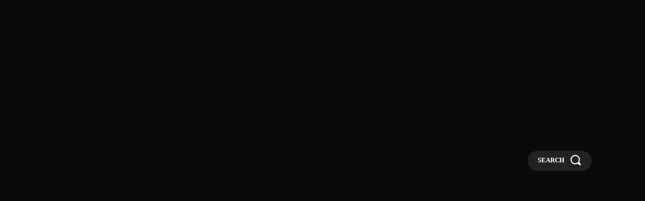

--- FILE ---
content_type: text/html; charset=UTF-8
request_url: https://athmaonline.in/athirakkali-story-reshma-c/
body_size: 78685
content:
<!doctype html ><html lang="en-GB"><head><script data-no-optimize="1">var litespeed_docref=sessionStorage.getItem("litespeed_docref");litespeed_docref&&(Object.defineProperty(document,"referrer",{get:function(){return litespeed_docref}}),sessionStorage.removeItem("litespeed_docref"));</script> <meta charset="UTF-8" /><title>അതിരക്കളി - athma online</title><meta name="viewport" content="width=device-width, initial-scale=1.0"><link rel="pingback" href="https://athmaonline.in/xmlrpc.php" /><meta name='robots' content='index, follow, max-image-preview:large, max-snippet:-1, max-video-preview:-1' /><style>img:is([sizes="auto" i], [sizes^="auto," i]) { contain-intrinsic-size: 3000px 1500px }</style><link rel="icon" type="image/png" href="https://blanchedalmond-bee-437384.hostingersite.com/wp-content/uploads/2020/04/cropped-athmaonline-logo-512x512_Artboard-3-copy-e1587367574512-1.png"><meta name="description" content="“എല്ലാ എസ്റ്റാബ്ലിഷ്‌മെൻറുകൾക്കും എതിരെയാണല്ലോ നമ്മുടെ യുദ്ധം. അതുകൊണ്ട് കല്യാണം കഴിക്കുന്നത് ഒരു നല്ല ആശയമായി എനിക്ക് തോന്നുന്നില്ല.”" /><link rel="canonical" href="https://athmaonline.in/athirakkali-story-reshma-c/" /><meta property="og:locale" content="en_GB" /><meta property="og:type" content="article" /><meta property="og:title" content="അതിരക്കളി | കഥ | രേഷ്മ സി" /><meta property="og:description" content="“എല്ലാ എസ്റ്റാബ്ലിഷ്‌മെൻറുകൾക്കും എതിരെയാണല്ലോ നമ്മുടെ യുദ്ധം. അതുകൊണ്ട് കല്യാണം കഴിക്കുന്നത് ഒരു നല്ല ആശയമായി എനിക്ക് തോന്നുന്നില്ല.”" /><meta property="og:url" content="https://athmaonline.in/athirakkali-story-reshma-c/" /><meta property="og:site_name" content="athma online" /><meta property="article:publisher" content="https://m.facebook.com/athmaonline/" /><meta property="article:published_time" content="2021-07-02T13:58:45+00:00" /><meta property="article:modified_time" content="2021-07-02T17:17:53+00:00" /><meta property="og:image" content="https://secureservercdn.net/198.71.233.110/lk1.1ac.myftpupload.com/wp-content/uploads/2021/07/Reshma-1200.jpg?time=1666460290" /><meta property="og:image:width" content="1200" /><meta property="og:image:height" content="630" /><meta property="og:image:type" content="image/jpeg" /><meta name="author" content="athmaonline" /><meta name="twitter:card" content="summary_large_image" /><meta name="twitter:title" content="അതിരക്കളി | കഥ | രേഷ്മ സി" /><meta name="twitter:description" content="“എല്ലാ എസ്റ്റാബ്ലിഷ്‌മെൻറുകൾക്കും എതിരെയാണല്ലോ നമ്മുടെ യുദ്ധം. അതുകൊണ്ട് കല്യാണം കഴിക്കുന്നത് ഒരു നല്ല ആശയമായി എനിക്ക് തോന്നുന്നില്ല.”" /><meta name="twitter:image" content="https://athmaonline.in/wp-content/uploads/2021/07/Reshma-1200.jpg" /><meta name="twitter:creator" content="@athmaonline" /><meta name="twitter:site" content="@athmaonline" /><meta name="twitter:label1" content="Written by" /><meta name="twitter:data1" content="athmaonline" /><meta name="twitter:label2" content="Estimated reading time" /><meta name="twitter:data2" content="11 minutes" /> <script type="application/ld+json" class="yoast-schema-graph">{"@context":"https://schema.org","@graph":[{"@type":"Article","@id":"https://athmaonline.in/athirakkali-story-reshma-c/#article","isPartOf":{"@id":"https://athmaonline.in/athirakkali-story-reshma-c/"},"author":{"name":"athmaonline","@id":"https://athmaonline.in/#/schema/person/8d10945ee6a356e0cc207f3133599350"},"headline":"അതിരക്കളി","datePublished":"2021-07-02T13:58:45+00:00","dateModified":"2021-07-02T17:17:53+00:00","mainEntityOfPage":{"@id":"https://athmaonline.in/athirakkali-story-reshma-c/"},"wordCount":25,"commentCount":0,"publisher":{"@id":"https://athmaonline.in/#organization"},"image":{"@id":"https://athmaonline.in/athirakkali-story-reshma-c/#primaryimage"},"thumbnailUrl":"https://athmaonline.in/wp-content/uploads/2021/07/Reshma-1200.jpg","keywords":["athirakkali","kadha","reshma c","story","Subesh Padmanabhan","അതിരക്കളി","കഥ","രേഷ്മ സി","സുബേഷ് പത്മനാഭന്‍"],"articleSection":["SEQUEL 03","THE ARTERIA","കഥകൾ"],"inLanguage":"en-GB","potentialAction":[{"@type":"CommentAction","name":"Comment","target":["https://athmaonline.in/athirakkali-story-reshma-c/#respond"]}]},{"@type":"WebPage","@id":"https://athmaonline.in/athirakkali-story-reshma-c/","url":"https://athmaonline.in/athirakkali-story-reshma-c/","name":"അതിരക്കളി - athma online","isPartOf":{"@id":"https://athmaonline.in/#website"},"primaryImageOfPage":{"@id":"https://athmaonline.in/athirakkali-story-reshma-c/#primaryimage"},"image":{"@id":"https://athmaonline.in/athirakkali-story-reshma-c/#primaryimage"},"thumbnailUrl":"https://athmaonline.in/wp-content/uploads/2021/07/Reshma-1200.jpg","datePublished":"2021-07-02T13:58:45+00:00","dateModified":"2021-07-02T17:17:53+00:00","description":"“എല്ലാ എസ്റ്റാബ്ലിഷ്‌മെൻറുകൾക്കും എതിരെയാണല്ലോ നമ്മുടെ യുദ്ധം. അതുകൊണ്ട് കല്യാണം കഴിക്കുന്നത് ഒരു നല്ല ആശയമായി എനിക്ക് തോന്നുന്നില്ല.”","breadcrumb":{"@id":"https://athmaonline.in/athirakkali-story-reshma-c/#breadcrumb"},"inLanguage":"en-GB","potentialAction":[{"@type":"ReadAction","target":["https://athmaonline.in/athirakkali-story-reshma-c/"]}]},{"@type":"ImageObject","inLanguage":"en-GB","@id":"https://athmaonline.in/athirakkali-story-reshma-c/#primaryimage","url":"https://athmaonline.in/wp-content/uploads/2021/07/Reshma-1200.jpg","contentUrl":"https://athmaonline.in/wp-content/uploads/2021/07/Reshma-1200.jpg","width":1200,"height":630},{"@type":"BreadcrumbList","@id":"https://athmaonline.in/athirakkali-story-reshma-c/#breadcrumb","itemListElement":[{"@type":"ListItem","position":1,"name":"Home","item":"https://athmaonline.in/"},{"@type":"ListItem","position":2,"name":"അതിരക്കളി"}]},{"@type":"WebSite","@id":"https://athmaonline.in/#website","url":"https://athmaonline.in/","name":"athma online","description":"art, culture, literature and more...","publisher":{"@id":"https://athmaonline.in/#organization"},"potentialAction":[{"@type":"SearchAction","target":{"@type":"EntryPoint","urlTemplate":"https://athmaonline.in/?s={search_term_string}"},"query-input":{"@type":"PropertyValueSpecification","valueRequired":true,"valueName":"search_term_string"}}],"inLanguage":"en-GB"},{"@type":"Organization","@id":"https://athmaonline.in/#organization","name":"athma online","url":"https://athmaonline.in/","logo":{"@type":"ImageObject","inLanguage":"en-GB","@id":"https://athmaonline.in/#/schema/logo/image/","url":"https://athmaonline.in/wp-content/uploads/2018/02/athma-online_logo.png","contentUrl":"https://athmaonline.in/wp-content/uploads/2018/02/athma-online_logo.png","width":436,"height":100,"caption":"athma online"},"image":{"@id":"https://athmaonline.in/#/schema/logo/image/"},"sameAs":["https://m.facebook.com/athmaonline/","https://x.com/athmaonline","https://www.instagram.com/athmaonline/","https://www.youtube.com/athmaonline"]},{"@type":"Person","@id":"https://athmaonline.in/#/schema/person/8d10945ee6a356e0cc207f3133599350","name":"athmaonline","image":{"@type":"ImageObject","inLanguage":"en-GB","@id":"https://athmaonline.in/#/schema/person/image/","url":"https://athmaonline.in/wp-content/litespeed/avatar/c7a2de3aeba53cca845a47081e14b584.jpg?ver=1768823374","contentUrl":"https://athmaonline.in/wp-content/litespeed/avatar/c7a2de3aeba53cca845a47081e14b584.jpg?ver=1768823374","caption":"athmaonline"},"url":"https://athmaonline.in/author/athmaonline/"}]}</script> <link rel='dns-prefetch' href='//www.googletagmanager.com' /><link rel='dns-prefetch' href='//stats.wp.com' /><link rel='dns-prefetch' href='//fonts.googleapis.com' /><link rel='preconnect' href='//c0.wp.com' /><link rel="alternate" type="application/rss+xml" title="athma online &raquo; Feed" href="https://athmaonline.in/feed/" /><link rel="alternate" type="application/rss+xml" title="athma online &raquo; Comments Feed" href="https://athmaonline.in/comments/feed/" /><link rel="alternate" type="application/rss+xml" title="athma online &raquo; അതിരക്കളി Comments Feed" href="https://athmaonline.in/athirakkali-story-reshma-c/feed/" /><style>.lazyload,
			.lazyloading {
				max-width: 100%;
			}</style><link data-optimized="2" rel="stylesheet" href="https://athmaonline.in/wp-content/litespeed/css/94ff30a064de049db65f186216d4f88c.css?ver=1c3f5" /><link rel='stylesheet' id='wp-block-library-css' href='https://c0.wp.com/c/6.8.2/wp-includes/css/dist/block-library/style.min.css' type='text/css' media='all' /><style id='classic-theme-styles-inline-css' type='text/css'>/*! This file is auto-generated */
.wp-block-button__link{color:#fff;background-color:#32373c;border-radius:9999px;box-shadow:none;text-decoration:none;padding:calc(.667em + 2px) calc(1.333em + 2px);font-size:1.125em}.wp-block-file__button{background:#32373c;color:#fff;text-decoration:none}</style><link rel='stylesheet' id='mediaelement-css' href='https://c0.wp.com/c/6.8.2/wp-includes/js/mediaelement/mediaelementplayer-legacy.min.css' type='text/css' media='all' /><link rel='stylesheet' id='wp-mediaelement-css' href='https://c0.wp.com/c/6.8.2/wp-includes/js/mediaelement/wp-mediaelement.min.css' type='text/css' media='all' /><style id='jetpack-sharing-buttons-style-inline-css' type='text/css'>.jetpack-sharing-buttons__services-list{display:flex;flex-direction:row;flex-wrap:wrap;gap:0;list-style-type:none;margin:5px;padding:0}.jetpack-sharing-buttons__services-list.has-small-icon-size{font-size:12px}.jetpack-sharing-buttons__services-list.has-normal-icon-size{font-size:16px}.jetpack-sharing-buttons__services-list.has-large-icon-size{font-size:24px}.jetpack-sharing-buttons__services-list.has-huge-icon-size{font-size:36px}@media print{.jetpack-sharing-buttons__services-list{display:none!important}}.editor-styles-wrapper .wp-block-jetpack-sharing-buttons{gap:0;padding-inline-start:0}ul.jetpack-sharing-buttons__services-list.has-background{padding:1.25em 2.375em}</style><style id='global-styles-inline-css' type='text/css'>:root{--wp--preset--aspect-ratio--square: 1;--wp--preset--aspect-ratio--4-3: 4/3;--wp--preset--aspect-ratio--3-4: 3/4;--wp--preset--aspect-ratio--3-2: 3/2;--wp--preset--aspect-ratio--2-3: 2/3;--wp--preset--aspect-ratio--16-9: 16/9;--wp--preset--aspect-ratio--9-16: 9/16;--wp--preset--color--black: #000000;--wp--preset--color--cyan-bluish-gray: #abb8c3;--wp--preset--color--white: #ffffff;--wp--preset--color--pale-pink: #f78da7;--wp--preset--color--vivid-red: #cf2e2e;--wp--preset--color--luminous-vivid-orange: #ff6900;--wp--preset--color--luminous-vivid-amber: #fcb900;--wp--preset--color--light-green-cyan: #7bdcb5;--wp--preset--color--vivid-green-cyan: #00d084;--wp--preset--color--pale-cyan-blue: #8ed1fc;--wp--preset--color--vivid-cyan-blue: #0693e3;--wp--preset--color--vivid-purple: #9b51e0;--wp--preset--gradient--vivid-cyan-blue-to-vivid-purple: linear-gradient(135deg,rgba(6,147,227,1) 0%,rgb(155,81,224) 100%);--wp--preset--gradient--light-green-cyan-to-vivid-green-cyan: linear-gradient(135deg,rgb(122,220,180) 0%,rgb(0,208,130) 100%);--wp--preset--gradient--luminous-vivid-amber-to-luminous-vivid-orange: linear-gradient(135deg,rgba(252,185,0,1) 0%,rgba(255,105,0,1) 100%);--wp--preset--gradient--luminous-vivid-orange-to-vivid-red: linear-gradient(135deg,rgba(255,105,0,1) 0%,rgb(207,46,46) 100%);--wp--preset--gradient--very-light-gray-to-cyan-bluish-gray: linear-gradient(135deg,rgb(238,238,238) 0%,rgb(169,184,195) 100%);--wp--preset--gradient--cool-to-warm-spectrum: linear-gradient(135deg,rgb(74,234,220) 0%,rgb(151,120,209) 20%,rgb(207,42,186) 40%,rgb(238,44,130) 60%,rgb(251,105,98) 80%,rgb(254,248,76) 100%);--wp--preset--gradient--blush-light-purple: linear-gradient(135deg,rgb(255,206,236) 0%,rgb(152,150,240) 100%);--wp--preset--gradient--blush-bordeaux: linear-gradient(135deg,rgb(254,205,165) 0%,rgb(254,45,45) 50%,rgb(107,0,62) 100%);--wp--preset--gradient--luminous-dusk: linear-gradient(135deg,rgb(255,203,112) 0%,rgb(199,81,192) 50%,rgb(65,88,208) 100%);--wp--preset--gradient--pale-ocean: linear-gradient(135deg,rgb(255,245,203) 0%,rgb(182,227,212) 50%,rgb(51,167,181) 100%);--wp--preset--gradient--electric-grass: linear-gradient(135deg,rgb(202,248,128) 0%,rgb(113,206,126) 100%);--wp--preset--gradient--midnight: linear-gradient(135deg,rgb(2,3,129) 0%,rgb(40,116,252) 100%);--wp--preset--font-size--small: 11px;--wp--preset--font-size--medium: 20px;--wp--preset--font-size--large: 32px;--wp--preset--font-size--x-large: 42px;--wp--preset--font-size--regular: 15px;--wp--preset--font-size--larger: 50px;--wp--preset--spacing--20: 0.44rem;--wp--preset--spacing--30: 0.67rem;--wp--preset--spacing--40: 1rem;--wp--preset--spacing--50: 1.5rem;--wp--preset--spacing--60: 2.25rem;--wp--preset--spacing--70: 3.38rem;--wp--preset--spacing--80: 5.06rem;--wp--preset--shadow--natural: 6px 6px 9px rgba(0, 0, 0, 0.2);--wp--preset--shadow--deep: 12px 12px 50px rgba(0, 0, 0, 0.4);--wp--preset--shadow--sharp: 6px 6px 0px rgba(0, 0, 0, 0.2);--wp--preset--shadow--outlined: 6px 6px 0px -3px rgba(255, 255, 255, 1), 6px 6px rgba(0, 0, 0, 1);--wp--preset--shadow--crisp: 6px 6px 0px rgba(0, 0, 0, 1);}:where(.is-layout-flex){gap: 0.5em;}:where(.is-layout-grid){gap: 0.5em;}body .is-layout-flex{display: flex;}.is-layout-flex{flex-wrap: wrap;align-items: center;}.is-layout-flex > :is(*, div){margin: 0;}body .is-layout-grid{display: grid;}.is-layout-grid > :is(*, div){margin: 0;}:where(.wp-block-columns.is-layout-flex){gap: 2em;}:where(.wp-block-columns.is-layout-grid){gap: 2em;}:where(.wp-block-post-template.is-layout-flex){gap: 1.25em;}:where(.wp-block-post-template.is-layout-grid){gap: 1.25em;}.has-black-color{color: var(--wp--preset--color--black) !important;}.has-cyan-bluish-gray-color{color: var(--wp--preset--color--cyan-bluish-gray) !important;}.has-white-color{color: var(--wp--preset--color--white) !important;}.has-pale-pink-color{color: var(--wp--preset--color--pale-pink) !important;}.has-vivid-red-color{color: var(--wp--preset--color--vivid-red) !important;}.has-luminous-vivid-orange-color{color: var(--wp--preset--color--luminous-vivid-orange) !important;}.has-luminous-vivid-amber-color{color: var(--wp--preset--color--luminous-vivid-amber) !important;}.has-light-green-cyan-color{color: var(--wp--preset--color--light-green-cyan) !important;}.has-vivid-green-cyan-color{color: var(--wp--preset--color--vivid-green-cyan) !important;}.has-pale-cyan-blue-color{color: var(--wp--preset--color--pale-cyan-blue) !important;}.has-vivid-cyan-blue-color{color: var(--wp--preset--color--vivid-cyan-blue) !important;}.has-vivid-purple-color{color: var(--wp--preset--color--vivid-purple) !important;}.has-black-background-color{background-color: var(--wp--preset--color--black) !important;}.has-cyan-bluish-gray-background-color{background-color: var(--wp--preset--color--cyan-bluish-gray) !important;}.has-white-background-color{background-color: var(--wp--preset--color--white) !important;}.has-pale-pink-background-color{background-color: var(--wp--preset--color--pale-pink) !important;}.has-vivid-red-background-color{background-color: var(--wp--preset--color--vivid-red) !important;}.has-luminous-vivid-orange-background-color{background-color: var(--wp--preset--color--luminous-vivid-orange) !important;}.has-luminous-vivid-amber-background-color{background-color: var(--wp--preset--color--luminous-vivid-amber) !important;}.has-light-green-cyan-background-color{background-color: var(--wp--preset--color--light-green-cyan) !important;}.has-vivid-green-cyan-background-color{background-color: var(--wp--preset--color--vivid-green-cyan) !important;}.has-pale-cyan-blue-background-color{background-color: var(--wp--preset--color--pale-cyan-blue) !important;}.has-vivid-cyan-blue-background-color{background-color: var(--wp--preset--color--vivid-cyan-blue) !important;}.has-vivid-purple-background-color{background-color: var(--wp--preset--color--vivid-purple) !important;}.has-black-border-color{border-color: var(--wp--preset--color--black) !important;}.has-cyan-bluish-gray-border-color{border-color: var(--wp--preset--color--cyan-bluish-gray) !important;}.has-white-border-color{border-color: var(--wp--preset--color--white) !important;}.has-pale-pink-border-color{border-color: var(--wp--preset--color--pale-pink) !important;}.has-vivid-red-border-color{border-color: var(--wp--preset--color--vivid-red) !important;}.has-luminous-vivid-orange-border-color{border-color: var(--wp--preset--color--luminous-vivid-orange) !important;}.has-luminous-vivid-amber-border-color{border-color: var(--wp--preset--color--luminous-vivid-amber) !important;}.has-light-green-cyan-border-color{border-color: var(--wp--preset--color--light-green-cyan) !important;}.has-vivid-green-cyan-border-color{border-color: var(--wp--preset--color--vivid-green-cyan) !important;}.has-pale-cyan-blue-border-color{border-color: var(--wp--preset--color--pale-cyan-blue) !important;}.has-vivid-cyan-blue-border-color{border-color: var(--wp--preset--color--vivid-cyan-blue) !important;}.has-vivid-purple-border-color{border-color: var(--wp--preset--color--vivid-purple) !important;}.has-vivid-cyan-blue-to-vivid-purple-gradient-background{background: var(--wp--preset--gradient--vivid-cyan-blue-to-vivid-purple) !important;}.has-light-green-cyan-to-vivid-green-cyan-gradient-background{background: var(--wp--preset--gradient--light-green-cyan-to-vivid-green-cyan) !important;}.has-luminous-vivid-amber-to-luminous-vivid-orange-gradient-background{background: var(--wp--preset--gradient--luminous-vivid-amber-to-luminous-vivid-orange) !important;}.has-luminous-vivid-orange-to-vivid-red-gradient-background{background: var(--wp--preset--gradient--luminous-vivid-orange-to-vivid-red) !important;}.has-very-light-gray-to-cyan-bluish-gray-gradient-background{background: var(--wp--preset--gradient--very-light-gray-to-cyan-bluish-gray) !important;}.has-cool-to-warm-spectrum-gradient-background{background: var(--wp--preset--gradient--cool-to-warm-spectrum) !important;}.has-blush-light-purple-gradient-background{background: var(--wp--preset--gradient--blush-light-purple) !important;}.has-blush-bordeaux-gradient-background{background: var(--wp--preset--gradient--blush-bordeaux) !important;}.has-luminous-dusk-gradient-background{background: var(--wp--preset--gradient--luminous-dusk) !important;}.has-pale-ocean-gradient-background{background: var(--wp--preset--gradient--pale-ocean) !important;}.has-electric-grass-gradient-background{background: var(--wp--preset--gradient--electric-grass) !important;}.has-midnight-gradient-background{background: var(--wp--preset--gradient--midnight) !important;}.has-small-font-size{font-size: var(--wp--preset--font-size--small) !important;}.has-medium-font-size{font-size: var(--wp--preset--font-size--medium) !important;}.has-large-font-size{font-size: var(--wp--preset--font-size--large) !important;}.has-x-large-font-size{font-size: var(--wp--preset--font-size--x-large) !important;}
:where(.wp-block-post-template.is-layout-flex){gap: 1.25em;}:where(.wp-block-post-template.is-layout-grid){gap: 1.25em;}
:where(.wp-block-columns.is-layout-flex){gap: 2em;}:where(.wp-block-columns.is-layout-grid){gap: 2em;}
:root :where(.wp-block-pullquote){font-size: 1.5em;line-height: 1.6;}</style><style id='td-theme-inline-css' type='text/css'>@media (max-width:767px){.td-header-desktop-wrap{display:none}}@media (min-width:767px){.td-header-mobile-wrap{display:none}}</style> <script type="litespeed/javascript" data-src="https://c0.wp.com/c/6.8.2/wp-includes/js/jquery/jquery.min.js" id="jquery-core-js"></script> <script type="litespeed/javascript" data-src="https://c0.wp.com/c/6.8.2/wp-includes/js/jquery/jquery-migrate.min.js" id="jquery-migrate-js"></script> 
 <script type="litespeed/javascript" data-src="https://www.googletagmanager.com/gtag/js?id=GT-T5JX8SX" id="google_gtagjs-js"></script> <script id="google_gtagjs-js-after" type="litespeed/javascript">window.dataLayer=window.dataLayer||[];function gtag(){dataLayer.push(arguments)}
gtag("set","linker",{"domains":["athmaonline.in"]});gtag("js",new Date());gtag("set","developer_id.dZTNiMT",!0);gtag("config","GT-T5JX8SX")</script> <link rel="https://api.w.org/" href="https://athmaonline.in/wp-json/" /><link rel="alternate" title="JSON" type="application/json" href="https://athmaonline.in/wp-json/wp/v2/posts/41754" /><link rel="EditURI" type="application/rsd+xml" title="RSD" href="https://athmaonline.in/xmlrpc.php?rsd" /><meta name="generator" content="WordPress 6.8.2" /><link rel='shortlink' href='https://athmaonline.in/?p=41754' /><link rel="alternate" title="oEmbed (JSON)" type="application/json+oembed" href="https://athmaonline.in/wp-json/oembed/1.0/embed?url=https%3A%2F%2Fathmaonline.in%2Fathirakkali-story-reshma-c%2F" /><link rel="alternate" title="oEmbed (XML)" type="text/xml+oembed" href="https://athmaonline.in/wp-json/oembed/1.0/embed?url=https%3A%2F%2Fathmaonline.in%2Fathirakkali-story-reshma-c%2F&#038;format=xml" /><meta name="generator" content="Site Kit by Google 1.162.1" /><style>img#wpstats{display:none}</style> <script type="litespeed/javascript">document.documentElement.className=document.documentElement.className.replace('no-js','js')</script> <style>.no-js img.lazyload {
				display: none;
			}

			figure.wp-block-image img.lazyloading {
				min-width: 150px;
			}

			.lazyload,
			.lazyloading {
				--smush-placeholder-width: 100px;
				--smush-placeholder-aspect-ratio: 1/1;
				width: var(--smush-image-width, var(--smush-placeholder-width)) !important;
				aspect-ratio: var(--smush-image-aspect-ratio, var(--smush-placeholder-aspect-ratio)) !important;
			}

						.lazyload, .lazyloading {
				opacity: 0;
			}

			.lazyloaded {
				opacity: 1;
				transition: opacity 400ms;
				transition-delay: 0ms;
			}</style> <script type="litespeed/javascript">window.tdb_global_vars={"wpRestUrl":"https:\/\/athmaonline.in\/wp-json\/","permalinkStructure":"\/%postname%\/"};window.tdb_p_autoload_vars={"isAjax":!1,"isAdminBarShowing":!1,"autoloadStatus":"on","origPostEditUrl":null}</script> <style id="tdb-global-colors">:root{--accent-color:#fff;--today-news-dark-bg:#000000;--today-news-accent:#CE0000;--today-news-white:#FFFFFF;--today-news-white-transparent:rgba(255,255,255,0.75);--today-news-white-transparent2:rgba(255,255,255,0.1);--today-news-dark-gray:#222222;--today-news-light-gray:#d8d8d8}</style><style id="tdb-global-fonts">:root{--today_news_default:Montserrat;}</style><meta name="onesignal" content="wordpress-plugin"/> <script type="litespeed/javascript">window.OneSignalDeferred=window.OneSignalDeferred||[];OneSignalDeferred.push(function(OneSignal){var oneSignal_options={};window._oneSignalInitOptions=oneSignal_options;oneSignal_options.serviceWorkerParam={scope:'/'};oneSignal_options.serviceWorkerPath='OneSignalSDKWorker.js.php';OneSignal.Notifications.setDefaultUrl("https://athmaonline.in");oneSignal_options.wordpress=!0;oneSignal_options.appId='a26815d4-658f-4d2f-b781-065358c78d4d';oneSignal_options.allowLocalhostAsSecureOrigin=!0;oneSignal_options.welcomeNotification={};oneSignal_options.welcomeNotification.title="";oneSignal_options.welcomeNotification.message="";oneSignal_options.path="https://athmaonline.in/wp-content/plugins/onesignal-free-web-push-notifications/sdk_files/";oneSignal_options.safari_web_id="web.onesignal.auto.13d8bf97-93cf-4a09-b799-2a50baaf1ebd";oneSignal_options.persistNotification=!1;oneSignal_options.promptOptions={};oneSignal_options.notifyButton={};oneSignal_options.notifyButton.enable=!0;oneSignal_options.notifyButton.position='bottom-left';oneSignal_options.notifyButton.theme='default';oneSignal_options.notifyButton.size='small';oneSignal_options.notifyButton.showCredit=!0;oneSignal_options.notifyButton.text={};oneSignal_options.notifyButton.colors={};oneSignal_options.notifyButton.offset={};oneSignal_options.notifyButton.offset.bottom='20px';oneSignal_options.notifyButton.offset.left='20px';oneSignal_options.notifyButton.offset.right='20px';OneSignal.init(window._oneSignalInitOptions);OneSignal.Slidedown.promptPush()});function documentInitOneSignal(){var oneSignal_elements=document.getElementsByClassName("OneSignal-prompt");var oneSignalLinkClickHandler=function(event){OneSignal.Notifications.requestPermission();event.preventDefault()};for(var i=0;i<oneSignal_elements.length;i++)
oneSignal_elements[i].addEventListener('click',oneSignalLinkClickHandler,!1);}
if(document.readyState==='complete'){documentInitOneSignal()}else{window.addEventListener("load",function(event){documentInitOneSignal()})}</script>  <script id="td-generated-header-js" type="litespeed/javascript">var tdBlocksArray=[];function tdBlock(){this.id='';this.block_type=1;this.atts='';this.td_column_number='';this.td_current_page=1;this.post_count=0;this.found_posts=0;this.max_num_pages=0;this.td_filter_value='';this.is_ajax_running=!1;this.td_user_action='';this.header_color='';this.ajax_pagination_infinite_stop=''}(function(){var htmlTag=document.getElementsByTagName("html")[0];if(navigator.userAgent.indexOf("MSIE 10.0")>-1){htmlTag.className+=' ie10'}
if(!!navigator.userAgent.match(/Trident.*rv\:11\./)){htmlTag.className+=' ie11'}
if(navigator.userAgent.indexOf("Edge")>-1){htmlTag.className+=' ieEdge'}
if(/(iPad|iPhone|iPod)/g.test(navigator.userAgent)){htmlTag.className+=' td-md-is-ios'}
var user_agent=navigator.userAgent.toLowerCase();if(user_agent.indexOf("android")>-1){htmlTag.className+=' td-md-is-android'}
if(-1!==navigator.userAgent.indexOf('Mac OS X')){htmlTag.className+=' td-md-is-os-x'}
if(/chrom(e|ium)/.test(navigator.userAgent.toLowerCase())){htmlTag.className+=' td-md-is-chrome'}
if(-1!==navigator.userAgent.indexOf('Firefox')){htmlTag.className+=' td-md-is-firefox'}
if(-1!==navigator.userAgent.indexOf('Safari')&&-1===navigator.userAgent.indexOf('Chrome')){htmlTag.className+=' td-md-is-safari'}
if(-1!==navigator.userAgent.indexOf('IEMobile')){htmlTag.className+=' td-md-is-iemobile'}})();var tdLocalCache={};(function(){"use strict";tdLocalCache={data:{},remove:function(resource_id){delete tdLocalCache.data[resource_id]},exist:function(resource_id){return tdLocalCache.data.hasOwnProperty(resource_id)&&tdLocalCache.data[resource_id]!==null},get:function(resource_id){return tdLocalCache.data[resource_id]},set:function(resource_id,cachedData){tdLocalCache.remove(resource_id);tdLocalCache.data[resource_id]=cachedData}}})();var td_viewport_interval_list=[{"limitBottom":767,"sidebarWidth":228},{"limitBottom":1018,"sidebarWidth":300},{"limitBottom":1140,"sidebarWidth":324}];var td_animation_stack_effect="type0";var tds_animation_stack=!0;var td_animation_stack_specific_selectors=".entry-thumb, img, .td-lazy-img";var td_animation_stack_general_selectors=".td-animation-stack img, .td-animation-stack .entry-thumb, .post img, .td-animation-stack .td-lazy-img";var tdc_is_installed="yes";var tdc_domain_active=!1;var td_ajax_url="https:\/\/athmaonline.in\/wp-admin\/admin-ajax.php?td_theme_name=Newspaper&v=12.7.1";var td_get_template_directory_uri="https:\/\/athmaonline.in\/wp-content\/plugins\/td-composer\/legacy\/common";var tds_snap_menu="";var tds_logo_on_sticky="";var tds_header_style="";var td_please_wait="Please wait...";var td_email_user_pass_incorrect="User or password incorrect!";var td_email_user_incorrect="Email or username incorrect!";var td_email_incorrect="Email incorrect!";var td_user_incorrect="Username incorrect!";var td_email_user_empty="Email or username empty!";var td_pass_empty="Pass empty!";var td_pass_pattern_incorrect="Invalid Pass Pattern!";var td_retype_pass_incorrect="Retyped Pass incorrect!";var tds_more_articles_on_post_enable="";var tds_more_articles_on_post_time_to_wait="";var tds_more_articles_on_post_pages_distance_from_top=0;var tds_captcha="";var tds_theme_color_site_wide="#ce0000";var tds_smart_sidebar="";var tdThemeName="Newspaper";var tdThemeNameWl="Newspaper";var td_magnific_popup_translation_tPrev="Previous (Left arrow key)";var td_magnific_popup_translation_tNext="Next (Right arrow key)";var td_magnific_popup_translation_tCounter="%curr% of %total%";var td_magnific_popup_translation_ajax_tError="The content from %url% could not be loaded.";var td_magnific_popup_translation_image_tError="The image #%curr% could not be loaded.";var tdBlockNonce="25199307c1";var tdMobileMenu="enabled";var tdMobileSearch="enabled";var tdDateNamesI18n={"month_names":["January","February","March","April","May","June","July","August","September","October","November","December"],"month_names_short":["Jan","Feb","Mar","Apr","May","Jun","Jul","Aug","Sep","Oct","Nov","Dec"],"day_names":["Sunday","Monday","Tuesday","Wednesday","Thursday","Friday","Saturday"],"day_names_short":["Sun","Mon","Tue","Wed","Thu","Fri","Sat"]};var tdb_modal_confirm="Save";var tdb_modal_cancel="Cancel";var tdb_modal_confirm_alt="Yes";var tdb_modal_cancel_alt="No";var td_deploy_mode="deploy";var td_ad_background_click_link="";var td_ad_background_click_target=""</script> <style>@font-face{font-family:"notosansmalayalamui-regular-webfont";src:local("notosansmalayalamui-regular-webfont"),url("https://athmaonline.in/wp-content/uploads/2020/09/notosansmalayalamui-regular-webfont.woff") format("woff");font-display:swap}@font-face{font-family:"ML-KV-Shajil-Nani-Pro-Uni-SemiBold";src:local("ML-KV-Shajil-Nani-Pro-Uni-SemiBold"),url("https://athmaonline.in/wp-content/uploads/2021/06/ML-KV-Shajil-Nani-Pro-Uni-SemiBold.woff") format("woff");font-display:swap}.td-mobile-content .td-mobile-main-menu>li>a{font-weight:bold;text-transform:uppercase}.td-mobile-content .sub-menu a{font-weight:bold;text-transform:uppercase}#td-mobile-nav,#td-mobile-nav .wpb_button,.td-search-wrap-mob{font-family:Montserrat}.td-page-title,.td-category-title-holder .td-page-title{font-family:ML-KV-Shajil-Nani-Pro-Uni-SemiBold}.td-page-content p,.td-page-content li,.td-page-content .td_block_text_with_title,.wpb_text_column p{font-family:notosansmalayalamui-regular-webfont}.td-page-content h1,.wpb_text_column h1{font-family:ML-KV-Shajil-Nani-Pro-Uni-SemiBold}.td-page-content h2,.wpb_text_column h2{font-family:ML-KV-Shajil-Nani-Pro-Uni-SemiBold}.td-page-content h3,.wpb_text_column h3{font-family:ML-KV-Shajil-Nani-Pro-Uni-SemiBold}.td-page-content h4,.wpb_text_column h4{font-family:ML-KV-Shajil-Nani-Pro-Uni-SemiBold}.td-page-content h5,.wpb_text_column h5{font-family:ML-KV-Shajil-Nani-Pro-Uni-SemiBold}.td-page-content h6,.wpb_text_column h6{font-family:ML-KV-Shajil-Nani-Pro-Uni-SemiBold}body,p{font-family:notosansmalayalamui-regular-webfont}.td_cl .td-container{width:100%}@media (min-width:768px) and (max-width:1018px){.td_cl{padding:0 14px}}@media (max-width:767px){.td_cl .td-container{padding:0}}@media (min-width:1019px) and (max-width:1140px){.td_cl.stretch_row_content_no_space{padding-left:20px;padding-right:20px}}@media (min-width:1141px){.td_cl.stretch_row_content_no_space{padding-left:24px;padding-right:24px}}:root{--td_theme_color:#ce0000;--td_slider_text:rgba(206,0,0,0.7);--td_mobile_gradient_one_mob:#000000;--td_mobile_gradient_two_mob:#000000;--td_mobile_text_active_color:#ce0000;--td_mobile_button_background_mob:#ce0000;--td_mobile_button_color_mob:#ffffff}</style> <script type="litespeed/javascript" data-src="https://pagead2.googlesyndication.com/pagead/js/adsbygoogle.js?client=ca-pub-6410464285815290"
     crossorigin="anonymous"></script> <script type="application/ld+json">{
        "@context": "https://schema.org",
        "@type": "BreadcrumbList",
        "itemListElement": [
            {
                "@type": "ListItem",
                "position": 1,
                "item": {
                    "@type": "WebSite",
                    "@id": "https://athmaonline.in/",
                    "name": "Home"
                }
            },
            {
                "@type": "ListItem",
                "position": 2,
                    "item": {
                    "@type": "WebPage",
                    "@id": "https://athmaonline.in/category/the-arteria/",
                    "name": "THE ARTERIA"
                }
            }
            ,{
                "@type": "ListItem",
                "position": 3,
                    "item": {
                    "@type": "WebPage",
                    "@id": "https://athmaonline.in/category/the-arteria/sequel-03/",
                    "name": "SEQUEL 03"                                
                }
            }
            ,{
                "@type": "ListItem",
                "position": 4,
                    "item": {
                    "@type": "WebPage",
                    "@id": "https://athmaonline.in/athirakkali-story-reshma-c/",
                    "name": "അതിരക്കളി"                                
                }
            }    
        ]
    }</script> <link rel="icon" href="https://athmaonline.in/wp-content/uploads/2018/06/cropped-athmalogo-1-32x32.jpg" sizes="32x32" /><link rel="icon" href="https://athmaonline.in/wp-content/uploads/2018/06/cropped-athmalogo-1-192x192.jpg" sizes="192x192" /><link rel="apple-touch-icon" href="https://athmaonline.in/wp-content/uploads/2018/06/cropped-athmalogo-1-180x180.jpg" /><meta name="msapplication-TileImage" content="https://athmaonline.in/wp-content/uploads/2018/06/cropped-athmalogo-1-270x270.jpg" /><style>.tdm-btn-style1{background-color:#ce0000}.tdm-btn-style2:before{border-color:#ce0000}.tdm-btn-style2{color:#ce0000}.tdm-btn-style3{-webkit-box-shadow:0 2px 16px #ce0000;-moz-box-shadow:0 2px 16px #ce0000;box-shadow:0 2px 16px #ce0000}.tdm-btn-style3:hover{-webkit-box-shadow:0 4px 26px #ce0000;-moz-box-shadow:0 4px 26px #ce0000;box-shadow:0 4px 26px #ce0000}</style><style id="tdw-css-placeholder">#tdm-popup-modal-td_m_5295 .tdm-popup-modal{background-color:#000000 !!important}</style></head><body class="wp-singular post-template-default single single-post postid-41754 single-format-standard wp-theme-Newspaper athirakkali-story-reshma-c global-block-template-1  tdc-header-template  tdc-footer-template td-animation-stack-type0 td-full-layout" itemscope="itemscope" itemtype="https://schema.org/WebPage"><div class="td-scroll-up" data-style="style1"><i class="td-icon-menu-up"></i></div><div class="td-menu-background" style="visibility:hidden"></div><div id="td-mobile-nav" style="visibility:hidden"><div class="td-mobile-container"><div class="td-menu-socials-wrap"><div class="td-menu-socials">
<span class="td-social-icon-wrap">
<a target="_blank" href="#" title="Facebook">
<i class="td-icon-font td-icon-facebook"></i>
<span style="display: none">Facebook</span>
</a>
</span>
<span class="td-social-icon-wrap">
<a target="_blank" href="#" title="Instagram">
<i class="td-icon-font td-icon-instagram"></i>
<span style="display: none">Instagram</span>
</a>
</span>
<span class="td-social-icon-wrap">
<a target="_blank" href="#" title="TikTok">
<i class="td-icon-font td-icon-tiktok"></i>
<span style="display: none">TikTok</span>
</a>
</span>
<span class="td-social-icon-wrap">
<a target="_blank" href="#" title="Twitter">
<i class="td-icon-font td-icon-twitter"></i>
<span style="display: none">Twitter</span>
</a>
</span></div><div class="td-mobile-close">
<span><i class="td-icon-close-mobile"></i></span></div></div><div class="td-menu-login-section"><div class="td-guest-wrap"><div class="td-menu-login"><a id="login-link-mob">Sign in</a></div></div></div><div class="td-mobile-content"><div class="menu-menu2-container"><ul id="menu-menu2-1" class="td-mobile-main-menu"><li class="menu-item menu-item-type-post_type menu-item-object-page menu-item-first menu-item-37631"><a href="https://athmaonline.in/videos/">VIDEOS</a></li><li class="menu-item menu-item-type-taxonomy menu-item-object-category menu-item-39758"><a href="https://athmaonline.in/category/profiles/">PROFILES</a></li><li class="menu-item menu-item-type-post_type menu-item-object-page menu-item-42123"><a href="https://athmaonline.in/thearteria/">THE ARTERIA</a></li><li class="menu-item menu-item-type-post_type menu-item-object-page menu-item-4650"><a href="https://athmaonline.in/contact/">CONTACT</a></li></ul></div></div></div><div id="login-form-mobile" class="td-register-section"><div id="td-login-mob" class="td-login-animation td-login-hide-mob"><div class="td-login-close">
<span class="td-back-button"><i class="td-icon-read-down"></i></span><div class="td-login-title">Sign in</div><div class="td-mobile-close">
<span><i class="td-icon-close-mobile"></i></span></div></div><form class="td-login-form-wrap" action="#" method="post"><div class="td-login-panel-title"><span>Welcome!</span>Log into your account</div><div class="td_display_err"></div><div class="td-login-inputs"><input class="td-login-input" autocomplete="username" type="text" name="login_email" id="login_email-mob" value="" required><label for="login_email-mob">your username</label></div><div class="td-login-inputs"><input class="td-login-input" autocomplete="current-password" type="password" name="login_pass" id="login_pass-mob" value="" required><label for="login_pass-mob">your password</label></div>
<input type="button" name="login_button" id="login_button-mob" class="td-login-button" value="LOG IN"><div class="td-login-info-text">
<a href="#" id="forgot-pass-link-mob">Forgot your password?</a></div><div class="td-login-register-link"></div><div class="td-login-info-text"><a class="privacy-policy-link" href="https://athmaonline.in/privacypolicy/">Privacy Policy</a></div></form></div><div id="td-forgot-pass-mob" class="td-login-animation td-login-hide-mob"><div class="td-forgot-pass-close">
<a href="#" aria-label="Back" class="td-back-button"><i class="td-icon-read-down"></i></a><div class="td-login-title">Password recovery</div></div><div class="td-login-form-wrap"><div class="td-login-panel-title">Recover your password</div><div class="td_display_err"></div><div class="td-login-inputs"><input class="td-login-input" type="text" name="forgot_email" id="forgot_email-mob" value="" required><label for="forgot_email-mob">your email</label></div>
<input type="button" name="forgot_button" id="forgot_button-mob" class="td-login-button" value="Send My Pass"></div></div></div></div><div class="td-search-background" style="visibility:hidden"></div><div class="td-search-wrap-mob" style="visibility:hidden"><div class="td-drop-down-search"><form method="get" class="td-search-form" action="https://athmaonline.in/"><div class="td-search-close">
<span><i class="td-icon-close-mobile"></i></span></div><div role="search" class="td-search-input">
<span>Search</span>
<input id="td-header-search-mob" type="text" value="" name="s" autocomplete="off" /></div></form><div id="td-aj-search-mob" class="td-ajax-search-flex"></div></div></div><div id="td-outer-wrap" class="td-theme-wrap"><div class="td-header-template-wrap" style="position: relative"><div class="td-header-mobile-wrap "><div id="tdi_1" class="tdc-zone"><div class="tdc_zone tdi_2  wpb_row td-pb-row tdc-element-style"  ><style scoped>.tdi_2{min-height:0}.td-header-mobile-wrap{position:relative;width:100%}@media (max-width:767px){.tdi_2{position:relative}}</style><div class="tdi_1_rand_style td-element-style" ><style>@media (max-width:767px){.tdi_1_rand_style{background-color:var(--today-news-dark-bg)!important}}</style></div><div id="tdi_3" class="tdc-row"><div class="vc_row tdi_4  wpb_row td-pb-row" ><style scoped>.tdi_4,.tdi_4 .tdc-columns{min-height:0}.tdi_4,.tdi_4 .tdc-columns{display:block}.tdi_4 .tdc-columns{width:100%}.tdi_4:before,.tdi_4:after{display:table}@media (max-width:767px){.tdi_4,.tdi_4 .tdc-columns{display:flex;flex-direction:row;flex-wrap:nowrap;justify-content:flex-start;align-items:center}.tdi_4 .tdc-columns{width:100%}.tdi_4:before,.tdi_4:after{display:none}}@media (max-width:767px){.tdi_4{padding-top:6px!important;padding-bottom:6px!important}}</style><div class="vc_column tdi_6  wpb_column vc_column_container tdc-column td-pb-span4"><style scoped>.tdi_6{vertical-align:baseline}.tdi_6>.wpb_wrapper,.tdi_6>.wpb_wrapper>.tdc-elements{display:block}.tdi_6>.wpb_wrapper>.tdc-elements{width:100%}.tdi_6>.wpb_wrapper>.vc_row_inner{width:auto}.tdi_6>.wpb_wrapper{width:auto;height:auto}@media (max-width:767px){div.tdi_6{width:25%!important}}</style><div class="wpb_wrapper" ><div class="td_block_wrap tdb_mobile_menu tdi_7 td-pb-border-top td_block_template_1 tdb-header-align"  data-td-block-uid="tdi_7" ><style>@media (max-width:767px){.tdi_7{margin-top:-1px!important;margin-left:-12px!important}}</style><style>.tdb-header-align{vertical-align:middle}.tdb_mobile_menu{margin-bottom:0;clear:none}.tdb_mobile_menu a{display:inline-block!important;position:relative;text-align:center;color:var(--td_theme_color,#4db2ec)}.tdb_mobile_menu a>span{display:flex;align-items:center;justify-content:center}.tdb_mobile_menu svg{height:auto}.tdb_mobile_menu svg,.tdb_mobile_menu svg *{fill:var(--td_theme_color,#4db2ec)}#tdc-live-iframe .tdb_mobile_menu a{pointer-events:none}.td-menu-mob-open-menu{overflow:hidden}.td-menu-mob-open-menu #td-outer-wrap{position:static}.tdi_7{display:inline-block}.tdi_7 .tdb-mobile-menu-button i{font-size:27px;width:54px;height:54px;line-height:54px}.tdi_7 .tdb-mobile-menu-button svg{width:27px}.tdi_7 .tdb-mobile-menu-button .tdb-mobile-menu-icon-svg{width:54px;height:54px}.tdi_7 .tdb-mobile-menu-button{color:var(--today-news-white)}.tdi_7 .tdb-mobile-menu-button svg,.tdi_7 .tdb-mobile-menu-button svg *{fill:var(--today-news-white)}@media (max-width:767px){.tdi_7 .tdb-mobile-menu-button i{font-size:22px;width:44px;height:44px;line-height:44px}.tdi_7 .tdb-mobile-menu-button svg{width:22px}.tdi_7 .tdb-mobile-menu-button .tdb-mobile-menu-icon-svg{width:44px;height:44px}}</style><div class="tdb-block-inner td-fix-index"><span class="tdb-mobile-menu-button"><span class="tdb-mobile-menu-icon tdb-mobile-menu-icon-svg" ><svg version="1.1" xmlns="http://www.w3.org/2000/svg" viewBox="0 0 1024 1024"><path d="M945.172 561.724h-866.376c-22.364 0-40.55-18.196-40.55-40.591 0-22.385 18.186-40.581 40.55-40.581h866.365c22.385 0 40.561 18.196 40.561 40.581 0.010 22.395-18.176 40.591-40.55 40.591v0zM945.183 330.403h-866.386c-22.374 0-40.55-18.196-40.55-40.571 0-22.405 18.176-40.612 40.55-40.612h866.376c22.374 0 40.561 18.207 40.561 40.612 0.010 22.364-18.186 40.571-40.55 40.571v0zM945.172 793.066h-866.376c-22.374 0-40.55-18.196-40.55-40.602 0-22.385 18.176-40.581 40.55-40.581h866.365c22.385 0 40.581 18.196 40.581 40.581 0.010 22.395-18.196 40.602-40.571 40.602v0z"></path></svg></span></span></div></div></div></div><div class="vc_column tdi_9  wpb_column vc_column_container tdc-column td-pb-span4"><style scoped>.tdi_9{vertical-align:baseline}.tdi_9>.wpb_wrapper,.tdi_9>.wpb_wrapper>.tdc-elements{display:block}.tdi_9>.wpb_wrapper>.tdc-elements{width:100%}.tdi_9>.wpb_wrapper>.vc_row_inner{width:auto}.tdi_9>.wpb_wrapper{width:auto;height:auto}@media (max-width:767px){.tdi_9{flex-grow:1}}</style><div class="wpb_wrapper" ><div class="td_block_wrap tdb_header_logo tdi_10 td-pb-border-top td_block_template_1 tdb-header-align"  data-td-block-uid="tdi_10" ><style>.tdb_header_logo{margin-bottom:0;clear:none}.tdb_header_logo .tdb-logo-a,.tdb_header_logo h1{display:flex;pointer-events:auto;align-items:flex-start}.tdb_header_logo h1{margin:0;line-height:0}.tdb_header_logo .tdb-logo-img-wrap img{display:block}.tdb_header_logo .tdb-logo-svg-wrap+.tdb-logo-img-wrap{display:none}.tdb_header_logo .tdb-logo-svg-wrap svg{width:50px;display:block;transition:fill .3s ease}.tdb_header_logo .tdb-logo-text-wrap{display:flex}.tdb_header_logo .tdb-logo-text-title,.tdb_header_logo .tdb-logo-text-tagline{-webkit-transition:all 0.2s ease;transition:all 0.2s ease}.tdb_header_logo .tdb-logo-text-title{background-size:cover;background-position:center center;font-size:75px;font-family:serif;line-height:1.1;color:#222;white-space:nowrap}.tdb_header_logo .tdb-logo-text-tagline{margin-top:2px;font-size:12px;font-family:serif;letter-spacing:1.8px;line-height:1;color:#767676}.tdb_header_logo .tdb-logo-icon{position:relative;font-size:46px;color:#000}.tdb_header_logo .tdb-logo-icon-svg{line-height:0}.tdb_header_logo .tdb-logo-icon-svg svg{width:46px;height:auto}.tdb_header_logo .tdb-logo-icon-svg svg,.tdb_header_logo .tdb-logo-icon-svg svg *{fill:#000}.tdi_10 .tdb-logo-a,.tdi_10 h1{flex-direction:row;align-items:center;justify-content:center}.tdi_10 .tdb-logo-svg-wrap{display:block}.tdi_10 .tdb-logo-svg-wrap+.tdb-logo-img-wrap{display:none}.tdi_10 .tdb-logo-img-wrap{display:block}.tdi_10 .tdb-logo-text-tagline{margin-top:2px;margin-left:0;display:block}.tdi_10 .tdb-logo-text-title{display:block;color:var(--today-news-white)}.tdi_10 .tdb-logo-text-wrap{flex-direction:column;align-items:flex-start}.tdi_10 .tdb-logo-icon{top:0px;display:block}@media (max-width:767px){.tdb_header_logo .tdb-logo-text-title{font-size:36px}}@media (max-width:767px){.tdb_header_logo .tdb-logo-text-tagline{font-size:11px}}@media (max-width:767px){.tdi_10 .tdb-logo-text-title{font-family:Montserrat!important;font-size:28px!important;font-weight:700!important;letter-spacing:-2px!important;}}</style><div class="tdb-block-inner td-fix-index"><a class="tdb-logo-a" href="https://athmaonline.in/"><span class="tdb-logo-img-wrap"><img class="tdb-logo-img td-retina-data lazyload" data-retina="https://athmaonline.in/wp-content/uploads/2020/09/athmaonline-logo-02-e1602702496358.png" data-src="https://athmaonline.in/wp-content/uploads/2020/09/athmaonline-logo-02-e1602702496358.png" alt="Logo"  title=""  width="1024" height="191" src="[data-uri]" style="--smush-placeholder-width: 1024px; --smush-placeholder-aspect-ratio: 1024/191;" /></span></a></div></div></div></div><div class="vc_column tdi_12  wpb_column vc_column_container tdc-column td-pb-span4"><style scoped>.tdi_12{vertical-align:baseline}.tdi_12>.wpb_wrapper,.tdi_12>.wpb_wrapper>.tdc-elements{display:block}.tdi_12>.wpb_wrapper>.tdc-elements{width:100%}.tdi_12>.wpb_wrapper>.vc_row_inner{width:auto}.tdi_12>.wpb_wrapper{width:auto;height:auto}@media (max-width:767px){.tdi_12>.wpb_wrapper,.tdi_12>.wpb_wrapper>.tdc-elements{display:flex;flex-direction:row;flex-wrap:nowrap;justify-content:flex-end;align-items:flex-start}.tdi_12>.wpb_wrapper>.tdc-elements{width:100%}.tdi_12>.wpb_wrapper>.vc_row_inner{width:auto}.tdi_12>.wpb_wrapper{width:100%;height:100%}div.tdi_12{width:25%!important}}</style><div class="wpb_wrapper" ><div class="td_block_wrap tdb_mobile_search tdi_13 td-pb-border-top td_block_template_1 tdb-header-align"  data-td-block-uid="tdi_13" ><style>@media (max-width:767px){.tdi_13{margin-top:-1px!important;margin-right:-11px!important}}</style><style>.tdb_mobile_search{margin-bottom:0;clear:none}.tdb_mobile_search a{display:inline-block!important;position:relative;text-align:center;color:var(--td_theme_color,#4db2ec)}.tdb_mobile_search a>span{display:flex;align-items:center;justify-content:center}.tdb_mobile_search svg{height:auto}.tdb_mobile_search svg,.tdb_mobile_search svg *{fill:var(--td_theme_color,#4db2ec)}#tdc-live-iframe .tdb_mobile_search a{pointer-events:none}.td-search-opened{overflow:hidden}.td-search-opened #td-outer-wrap{position:static}.td-search-opened .td-search-wrap-mob{position:fixed;height:calc(100% + 1px)}.td-search-opened .td-drop-down-search{height:calc(100% + 1px);overflow-y:scroll;overflow-x:hidden}.tdi_13{display:inline-block}.tdi_13 .tdb-header-search-button-mob i{font-size:22px;width:55px;height:55px;line-height:55px}.tdi_13 .tdb-header-search-button-mob svg{width:22px}.tdi_13 .tdb-header-search-button-mob .tdb-mobile-search-icon-svg{width:55px;height:55px;display:flex;justify-content:center}.tdi_13 .tdb-header-search-button-mob{color:var(--today-news-white)}.tdi_13 .tdb-header-search-button-mob svg,.tdi_13 .tdb-header-search-button-mob svg *{fill:var(--today-news-white)}@media (max-width:767px){.tdi_13 .tdb-header-search-button-mob i{font-size:20px;width:40px;height:40px;line-height:40px}.tdi_13 .tdb-header-search-button-mob svg{width:20px}.tdi_13 .tdb-header-search-button-mob .tdb-mobile-search-icon-svg{width:40px;height:40px;display:flex;justify-content:center}}</style><div class="tdb-block-inner td-fix-index"><span class="tdb-header-search-button-mob dropdown-toggle" data-toggle="dropdown"><span class="tdb-mobile-search-icon tdb-mobile-search-icon-svg" ><svg version="1.1" xmlns="http://www.w3.org/2000/svg" viewBox="0 0 1024 1024"><path d="M946.371 843.601l-125.379-125.44c43.643-65.925 65.495-142.1 65.475-218.040 0.051-101.069-38.676-202.588-115.835-279.706-77.117-77.148-178.606-115.948-279.644-115.886-101.079-0.061-202.557 38.738-279.665 115.876-77.169 77.128-115.937 178.627-115.907 279.716-0.031 101.069 38.728 202.588 115.907 279.665 77.117 77.117 178.616 115.825 279.665 115.804 75.94 0.020 152.136-21.862 218.061-65.495l125.348 125.46c30.915 30.904 81.029 30.904 111.954 0.020 30.915-30.935 30.915-81.029 0.020-111.974zM705.772 714.925c-59.443 59.341-136.899 88.842-214.784 88.924-77.896-0.082-155.341-29.583-214.784-88.924-59.443-59.484-88.975-136.919-89.037-214.804 0.061-77.885 29.604-155.372 89.037-214.825 59.464-59.443 136.878-88.945 214.784-89.016 77.865 0.082 155.3 29.583 214.784 89.016 59.361 59.464 88.914 136.919 88.945 214.825-0.041 77.885-29.583 155.361-88.945 214.804z"></path></svg></span></span></div></div></div></div></div></div></div></div></div><div class="td-header-desktop-wrap "><div id="tdi_14" class="tdc-zone"><div class="tdc_zone tdi_15  wpb_row td-pb-row tdc-element-style"  ><style scoped>.tdi_15{min-height:0}.td-header-desktop-wrap{position:relative}.tdi_15{position:relative}</style><div class="tdi_14_rand_style td-element-style" ><style>.tdi_14_rand_style{background-color:#0a0a0a!important}</style></div><div id="tdi_16" class="tdc-row"><div class="vc_row tdi_17  wpb_row td-pb-row" ><style scoped>.tdi_17,.tdi_17 .tdc-columns{min-height:0}.tdi_17,.tdi_17 .tdc-columns{display:flex;flex-direction:row;flex-wrap:nowrap;justify-content:flex-start;align-items:center}.tdi_17 .tdc-columns{width:100%}.tdi_17:before,.tdi_17:after{display:none}@media (min-width:768px){.tdi_17{margin-left:-15px;margin-right:-15px}.tdi_17 .tdc-row-video-background-error,.tdi_17>.vc_column,.tdi_17>.tdc-columns>.vc_column{padding-left:15px;padding-right:15px}}@media (min-width:1019px) and (max-width:1140px){@media (min-width:768px){.tdi_17{margin-left:-10px;margin-right:-10px}.tdi_17 .tdc-row-video-background-error,.tdi_17>.vc_column,.tdi_17>.tdc-columns>.vc_column{padding-left:10px;padding-right:10px}}}@media (min-width:768px) and (max-width:1018px){@media (min-width:768px){.tdi_17{margin-left:-5px;margin-right:-5px}.tdi_17 .tdc-row-video-background-error,.tdi_17>.vc_column,.tdi_17>.tdc-columns>.vc_column{padding-left:5px;padding-right:5px}}}.tdi_17{padding-top:65px!important;padding-bottom:65px!important}.tdi_17 .td_block_wrap{text-align:left}@media (min-width:1019px) and (max-width:1140px){.tdi_17{padding-top:50px!important;padding-bottom:50px!important}}@media (min-width:768px) and (max-width:1018px){.tdi_17{padding-top:45px!important;padding-bottom:45px!important}}</style><div class="vc_column tdi_19  wpb_column vc_column_container tdc-column td-pb-span3"><style scoped>.tdi_19{vertical-align:baseline}.tdi_19>.wpb_wrapper,.tdi_19>.wpb_wrapper>.tdc-elements{display:block}.tdi_19>.wpb_wrapper>.tdc-elements{width:100%}.tdi_19>.wpb_wrapper>.vc_row_inner{width:auto}.tdi_19>.wpb_wrapper{width:auto;height:auto}</style><div class="wpb_wrapper" ></div></div><div class="vc_column tdi_22  wpb_column vc_column_container tdc-column td-pb-span6"><style scoped>.tdi_22{vertical-align:baseline}.tdi_22>.wpb_wrapper,.tdi_22>.wpb_wrapper>.tdc-elements{display:block}.tdi_22>.wpb_wrapper>.tdc-elements{width:100%}.tdi_22>.wpb_wrapper>.vc_row_inner{width:auto}.tdi_22>.wpb_wrapper{width:auto;height:auto}</style><div class="wpb_wrapper" ><div class="td_block_wrap tdb_header_logo tdi_23 td-pb-border-top td_block_template_1 tdb-header-align"  data-td-block-uid="tdi_23" ><style>.tdi_23{margin-top:-10px!important}</style><style>.tdi_23 .tdb-logo-a,.tdi_23 h1{flex-direction:row;align-items:center;justify-content:center}.tdi_23 .tdb-logo-svg-wrap{display:block}.tdi_23 .tdb-logo-svg-wrap+.tdb-logo-img-wrap{display:none}.tdi_23 .tdb-logo-img-wrap{display:block}.tdi_23 .tdb-logo-text-tagline{margin-top:2px;margin-left:0;display:block}.tdi_23 .tdb-logo-text-title{display:block;color:var(--today-news-white);font-family:Montserrat!important;font-size:78px!important;line-height:1.4!important;font-weight:700!important;letter-spacing:-5px!important;}.tdi_23 .tdb-logo-text-wrap{flex-direction:column;align-items:flex-start}.tdi_23 .tdb-logo-icon{top:0px;display:block}@media (min-width:1019px) and (max-width:1140px){.tdi_23 .tdb-logo-text-title{font-size:72px!important;}}@media (min-width:768px) and (max-width:1018px){.tdi_23 .tdb-logo-text-title{font-size:58px!important;}}</style><div class="tdb-block-inner td-fix-index"><a class="tdb-logo-a" href="https://athmaonline.in/"><span class="tdb-logo-img-wrap"><img class="tdb-logo-img td-retina-data lazyload" data-retina="https://athmaonline.in/wp-content/uploads/2020/09/athmaonline-logo-02-e1602702496358.png" data-src="https://athmaonline.in/wp-content/uploads/2020/09/athmaonline-logo-02-e1602702496358.png" alt="Logo"  title=""  width="1024" height="191" src="[data-uri]" style="--smush-placeholder-width: 1024px; --smush-placeholder-aspect-ratio: 1024/191;" /></span></a></div></div></div></div><div class="vc_column tdi_25  wpb_column vc_column_container tdc-column td-pb-span3"><style scoped>.tdi_25{vertical-align:baseline}.tdi_25>.wpb_wrapper,.tdi_25>.wpb_wrapper>.tdc-elements{display:flex;flex-direction:row;flex-wrap:nowrap;justify-content:flex-end;align-items:flex-start}.tdi_25>.wpb_wrapper>.tdc-elements{width:100%}.tdi_25>.wpb_wrapper>.vc_row_inner{width:auto}.tdi_25>.wpb_wrapper{width:100%;height:100%}</style><div class="wpb_wrapper" ><div class="tdm_block td_block_wrap td_block_wrap tdm_block_popup tdi_26 td-pb-border-top td_block_template_1"  data-td-block-uid="tdi_26" ><style>.tdi_26{margin-bottom:0px!important}</style><style>.tdm-popup-modal-prevent-scroll{overflow:hidden}.tdm-popup-modal-wrap,.tdm-popup-modal-bg{top:0;left:0;width:100%;height:100%}.tdm-popup-modal-wrap{position:fixed;display:flex;z-index:10002}.tdm-popup-modal-bg{position:absolute}.tdm-popup-modal{display:flex;flex-direction:column;position:relative;background-color:#fff;width:700px;max-width:100%;max-height:100%;border-radius:3px;overflow:hidden;z-index:1}.tdm-pm-header{display:flex;align-items:center;width:100%;padding:19px 25px 16px;z-index:10}.tdm-pmh-title{margin:0;padding:0;font-size:18px;line-height:1.2;font-weight:600;color:#1D2327}a.tdm-pmh-title:hover{color:var(--td_theme_color,#4db2ec)}.tdm-pmh-close{position:relative;margin-left:auto;font-size:14px;color:#878d93;cursor:pointer}.tdm-pmh-close *{pointer-events:none}.tdm-pmh-close svg{width:14px;fill:#878d93}.tdm-pmh-close:hover{color:#000}.tdm-pmh-close:hover svg{fill:#000}.tdm-pm-body{flex:1;padding:30px 25px;overflow:auto;overflow-x:hidden}.tdm-pm-body>p:empty{display:none}.tdm-pm-body .tdc-row:not([class*='stretch_row_']),.tdm-pm-body .tdc-row-composer:not([class*='stretch_row_']){width:auto!important;max-width:1240px}.tdm-popup-modal-over-screen,.tdm-popup-modal-over-screen .tdm-pm-body .tdb_header_search .tdb-search-form,.tdm-popup-modal-over-screen .tdm-pm-body .tdb_header_logo .tdb-logo-a,.tdm-popup-modal-over-screen .tdm-pm-body .tdb_header_logo h1{pointer-events:none}.tdm-popup-modal-over-screen .tdm-btn{pointer-events:none!important}.tdm-popup-modal-over-screen .tdm-popup-modal-bg{opacity:0;transition:opacity .2s ease-in}.tdm-popup-modal-over-screen.tdm-popup-modal-open .tdm-popup-modal-bg{opacity:1;transition:opacity .2s ease-out}.tdm-popup-modal-over-screen.tdm-popup-modal-open .tdm-popup-modal,.tdm-popup-modal-over-screen.tdm-popup-modal-open .tdm-pm-body .tdb_header_search .tdb-search-form,.tdm-popup-modal-over-screen.tdm-popup-modal-open .tdm-pm-body .tdb_header_logo .tdb-logo-a,.tdm-popup-modal-over-screen.tdm-popup-modal-open .tdm-pm-body .tdb_header_logo h1{pointer-events:auto}.tdm-popup-modal-over-screen.tdm-popup-modal-open .tdm-btn{pointer-events:auto!important}.tdm-popup-modal:hover .td-admin-edit{display:block;z-index:11}body .tdi_26{display:inline-block}body .tdi_26 .tds-button{text-align:right}body .tdi_26 .tds-button .tdm-btn-icon{position:relative;top:-1px}#tdm-popup-modal-td_m_5294{align-items:center;justify-content:flex-end}#tdm-popup-modal-td_m_5294.tdm-popup-modal-over-screen .tdm-popup-modal{opacity:0;transform:translateX(calc(100% + 1px));transition:opacity .2s ease-in,transform .2s ease-in}#tdm-popup-modal-td_m_5294.tdm-popup-modal-over-screen.tdm-popup-modal-open .tdm-popup-modal{opacity:1;transform:translateX(0);transition:opacity .2s ease-out,transform .2s ease-out}#tdm-popup-modal-td_m_5294 .tdm-popup-modal{width:100%;height:100%;border-radius:0px;box-shadow:none;background-color:var(--today-news-accent)}#tdm-popup-modal-td_m_5294 .tdm-pm-header{display:flex;position:absolute;top:0;left:0;pointer-events:none;padding:20px;border-width:0px;border-style:solid;border-color:#EBEBEB}#tdm-popup-modal-td_m_5294.tdm-popup-modal-over-screen.tdm-popup-modal-open .tdm-pmh-close{pointer-events:auto}#tdm-popup-modal-td_m_5294 .tdm-pmh-close{font-size:18px;top:0px;color:var(--today-news-white-transparent)}#tdm-popup-modal-td_m_5294 .tdm-pmh-close svg{width:18px;fill:var(--today-news-white-transparent)}#tdm-popup-modal-td_m_5294 .tdm-pm-body{padding:50px 20px}#tdm-popup-modal-td_m_5294.tdm-popup-modal-open{pointer-events:auto}#tdm-popup-modal-td_m_5294 .tdm-popup-modal-bg{background:rgba(0,0,0,0)}#tdm-popup-modal-td_m_5294 .tdm-pmh-close:hover{color:var(--today-news-white)}#tdm-popup-modal-td_m_5294 .tdm-pmh-close:hover svg{fill:var(--today-news-white)}@media (min-width:783px){.admin-bar .tdm-popup-modal-wrap{padding-top:32px}}@media (max-width:782px){.admin-bar .tdm-popup-modal-wrap{padding-top:46px}}@media (min-width:1141px){.tdm-pm-body .tdc-row:not([class*='stretch_row_']),.tdm-pm-body .tdc-row-composer:not([class*='stretch_row_']){padding-left:24px;padding-right:24px}}@media (min-width:1019px) and (max-width:1140px){.tdm-pm-body .tdc-row:not([class*='stretch_row_']),.tdm-pm-body .tdc-row-composer:not([class*='stretch_row_']){padding-left:20px;padding-right:20px}}@media (max-width:767px){.tdm-pm-body .tdc-row:not([class*='stretch_row_']){padding-left:20px;padding-right:20px}}@media (min-width:1019px) and (max-width:1140px){#tdm-popup-modal-td_m_5294 .tdm-pmh-close{font-size:16px}#tdm-popup-modal-td_m_5294 .tdm-pmh-close svg{width:16px}#tdm-popup-modal-td_m_5294 .tdm-pm-header{padding:15px;border-width:0px;border-style:solid;border-color:#EBEBEB}#tdm-popup-modal-td_m_5294 .tdm-pm-body{padding:40px 15px}}@media (min-width:768px) and (max-width:1018px){#tdm-popup-modal-td_m_5294 .tdm-pmh-close{font-size:14px}#tdm-popup-modal-td_m_5294 .tdm-pmh-close svg{width:14px}#tdm-popup-modal-td_m_5294 .tdm-pm-header{padding:10px;border-width:0px;border-style:solid;border-color:#EBEBEB}#tdm-popup-modal-td_m_5294 .tdm-pm-body{padding:30px 10px}}@media (max-width:767px){#tdm-popup-modal-td_m_5294 .tdm-pmh-close{font-size:14px}#tdm-popup-modal-td_m_5294 .tdm-pmh-close svg{width:14px}#tdm-popup-modal-td_m_5294 .tdm-pm-header{padding:10px;border-width:0px;border-style:solid;border-color:#EBEBEB}#tdm-popup-modal-td_m_5294 .tdm-pm-body{padding:30px 0}}</style><style>body .tdi_27{background-color:var(--today-news-white-transparent2)}body .tdi_27:before{background-color:rgba(255,255,255,0)}.tdi_27 .tdm-btn-text,.tdi_27 i{color:var(--today-news-white)}.tdi_27 svg{fill:var(--today-news-white);width:24px;height:auto}.tdi_27 svg *{fill:inherit}body .tdi_27:hover .tdm-btn-text,body .tdi_27:hover i{color:var(--today-news-white);-webkit-text-fill-color:unset;background:transparent;transition:none}body .tdi_27:hover svg{fill:var(--today-news-white)}body .tdi_27:hover svg *{fill:inherit}.tdi_27{padding:7px 20px 9px;height:auto;line-height:1;font-family:Montserrat!important;font-size:13px!important;line-height:1.3!important;font-weight:700!important;text-transform:uppercase!important;height:auto}.tdi_27 .tdm-btn-icon:last-child{margin-left:10px}.tdi_27,.tdi_27:before{border-radius:100px}@media (min-width:1019px) and (max-width:1140px){.tdi_27{padding:6px 18px 7px;height:auto;line-height:1;font-size:12px!important}.tdi_27 svg{width:22px;height:auto}}@media (min-width:768px) and (max-width:1018px){.tdi_27{padding:5px 12px 6px;height:auto;line-height:1;font-size:11px!important}.tdi_27 svg{width:20px;height:auto}.tdi_27 .tdm-btn-icon:last-child{margin-left:8px}}</style><div class="tds-button td-fix-index"><a
href="#"
title="Search"
class="tds-button1 tdm-btn tdm-btn-lg tdi_27 " ><span class="tdm-btn-text">Search</span><span class="tdm-btn-icon tdm-btn-icon-svg" ><svg version="1.1" xmlns="http://www.w3.org/2000/svg" viewBox="0 0 1024 1024"><path d="M946.371 843.601l-125.379-125.44c43.643-65.925 65.495-142.1 65.475-218.040 0.051-101.069-38.676-202.588-115.835-279.706-77.117-77.148-178.606-115.948-279.644-115.886-101.079-0.061-202.557 38.738-279.665 115.876-77.169 77.128-115.937 178.627-115.907 279.716-0.031 101.069 38.728 202.588 115.907 279.665 77.117 77.117 178.616 115.825 279.665 115.804 75.94 0.020 152.136-21.862 218.061-65.495l125.348 125.46c30.915 30.904 81.029 30.904 111.954 0.020 30.915-30.935 30.915-81.029 0.020-111.974zM705.772 714.925c-59.443 59.341-136.899 88.842-214.784 88.924-77.896-0.082-155.341-29.583-214.784-88.924-59.443-59.484-88.975-136.919-89.037-214.804 0.061-77.885 29.604-155.372 89.037-214.825 59.464-59.443 136.878-88.945 214.784-89.016 77.865 0.082 155.3 29.583 214.784 89.016 59.361 59.464 88.914 136.919 88.945 214.825-0.041 77.885-29.583 155.361-88.945 214.804z"></path></svg></span></a></div><div id="tdm-popup-modal-td_m_5294" class="tdm-popup-modal-wrap tdm-popup-modal-over-screen" style="display:none;" ><div class="tdm-popup-modal-bg"></div><div class="tdm-popup-modal td-theme-wrap"><div class="tdm-pm-header"><div class="tdm-pmh-close" ><i class="td-icon-modal-close"></i></div></div><div class="tdm-pm-body"><div id="tdi_28" class="tdc-zone"><div class="tdc_zone tdi_29  wpb_row td-pb-row"  ><style scoped>.tdi_29{min-height:0}</style><div id="tdi_30" class="tdc-row"><div class="vc_row tdi_31  wpb_row td-pb-row tdc-element-style" ><style scoped>.tdi_31,.tdi_31 .tdc-columns{min-height:0}.tdi_31,.tdi_31 .tdc-columns{display:block}.tdi_31 .tdc-columns{width:100%}.tdi_31:before,.tdi_31:after{display:table}.tdi_31{position:relative}.tdi_31 .td_block_wrap{text-align:left}</style><div class="tdi_30_rand_style td-element-style" ><style>.tdi_30_rand_style{background-color:var(--today-news-accent)!important}</style></div><div class="vc_column tdi_33  wpb_column vc_column_container tdc-column td-pb-span12"><style scoped>.tdi_33{vertical-align:baseline}.tdi_33>.wpb_wrapper,.tdi_33>.wpb_wrapper>.tdc-elements{display:block}.tdi_33>.wpb_wrapper>.tdc-elements{width:100%}.tdi_33>.wpb_wrapper>.vc_row_inner{width:auto}.tdi_33>.wpb_wrapper{width:auto;height:auto}</style><div class="wpb_wrapper" ><div class="tdm_block td_block_wrap tdm_block_column_title tdi_34 tdm-content-horiz-center td-pb-border-top td_block_template_1"  data-td-block-uid="tdi_34" ><style>.tdi_34{margin-bottom:25px!important}@media (min-width:1019px) and (max-width:1140px){.tdi_34{margin-bottom:20px!important}}@media (min-width:768px) and (max-width:1018px){.tdi_34{margin-bottom:15px!important}}@media (max-width:767px){.tdi_34{margin-bottom:15px!important}}</style><style>.tdm_block_column_title{margin-bottom:0;display:inline-block;width:100%}</style><div class="td-block-row"><div class="td-block-span12 tdm-col"><style>body .tdc-row .tdi_35 .tdm-title{color:var(--today-news-white)}.tdc-row .tdi_35 .tdm-title{font-family:Montserrat!important;font-size:28px!important;line-height:1.2!important;font-weight:700!important;text-transform:uppercase!important;letter-spacing:-2px!important}@media (min-width:1019px) and (max-width:1140px){.tdc-row .tdi_35 .tdm-title{font-size:24px!important}}@media (min-width:768px) and (max-width:1018px){.tdc-row .tdi_35 .tdm-title{font-size:22px!important}}@media (max-width:767px){.tdc-row .tdi_35 .tdm-title{font-size:20px!important}}</style><div class="tds-title tds-title1 td-fix-index tdi_35 "><h3 class="tdm-title tdm-title-sm">Search for an article</h3></div></div></div></div><div class="td_block_wrap tdb_header_search tdi_36 td-pb-border-top td_block_template_1 tdb-header-align"  data-td-block-uid="tdi_36" ><style>.tdb_module_header{width:100%;padding-bottom:0}.tdb_module_header .td-module-container{display:flex;flex-direction:column;position:relative}.tdb_module_header .td-module-container:before{content:'';position:absolute;bottom:0;left:0;width:100%;height:1px}.tdb_module_header .td-image-wrap{display:block;position:relative;padding-bottom:70%}.tdb_module_header .td-image-container{position:relative;width:100%;flex:0 0 auto}.tdb_module_header .td-module-thumb{margin-bottom:0}.tdb_module_header .td-module-meta-info{width:100%;margin-bottom:0;padding:7px 0 0 0;z-index:1;border:0 solid #eaeaea;min-height:0}.tdb_module_header .entry-title{margin:0;font-size:13px;font-weight:500;line-height:18px}.tdb_module_header .td-post-author-name,.tdb_module_header .td-post-date,.tdb_module_header .td-module-comments{vertical-align:text-top}.tdb_module_header .td-post-author-name,.tdb_module_header .td-post-date{top:3px}.tdb_module_header .td-thumb-css{width:100%;height:100%;position:absolute;background-size:cover;background-position:center center}.tdb_module_header .td-category-pos-image .td-post-category:not(.td-post-extra-category),.tdb_module_header .td-post-vid-time{position:absolute;z-index:2;bottom:0}.tdb_module_header .td-category-pos-image .td-post-category:not(.td-post-extra-category){left:0}.tdb_module_header .td-post-vid-time{right:0;background-color:#000;padding:3px 6px 4px;font-family:var(--td_default_google_font_1,'Open Sans','Open Sans Regular',sans-serif);font-size:10px;font-weight:600;line-height:1;color:#fff}.tdb_module_header .td-excerpt{margin:20px 0 0;line-height:21px}.tdb_module_header .td-read-more{margin:20px 0 0}.tdb_module_search .tdb-author-photo{display:inline-block}.tdb_module_search .tdb-author-photo,.tdb_module_search .tdb-author-photo img{vertical-align:middle}.tdb_module_search .td-post-author-name{white-space:normal}.tdb_header_search{margin-bottom:0;clear:none}.tdb_header_search .tdb-block-inner{position:relative;display:inline-block;width:100%}.tdb_header_search .tdb-search-form{position:relative;padding:20px;border-width:3px 0 0;border-style:solid;border-color:var(--td_theme_color,#4db2ec);pointer-events:auto}.tdb_header_search .tdb-search-form:before{content:'';position:absolute;top:0;left:0;width:100%;height:100%;background-color:#fff}.tdb_header_search .tdb-search-form-inner{position:relative;display:flex;background-color:#fff}.tdb_header_search .tdb-search-form-inner:after{content:'';position:absolute;top:0;left:0;width:100%;height:100%;border:1px solid #e1e1e1;pointer-events:none}.tdb_header_search .tdb-head-search-placeholder{position:absolute;top:50%;transform:translateY(-50%);padding:3px 9px;font-size:12px;line-height:21px;color:#999;-webkit-transition:all 0.3s ease;transition:all 0.3s ease;pointer-events:none}.tdb_header_search .tdb-head-search-form-input:focus+.tdb-head-search-placeholder,.tdb-head-search-form-input:not(:placeholder-shown)~.tdb-head-search-placeholder{opacity:0}.tdb_header_search .tdb-head-search-form-btn,.tdb_header_search .tdb-head-search-form-input{height:auto;min-height:32px}.tdb_header_search .tdb-head-search-form-input{color:#444;flex:1;background-color:transparent;border:0}.tdb_header_search .tdb-head-search-form-input.tdb-head-search-nofocus{color:transparent;text-shadow:0 0 0 #444}.tdb_header_search .tdb-head-search-form-btn{margin-bottom:0;padding:0 15px;background-color:#222222;font-family:var(--td_default_google_font_2,'Roboto',sans-serif);font-size:13px;font-weight:500;color:#fff;-webkit-transition:all 0.3s ease;transition:all 0.3s ease;z-index:1}.tdb_header_search .tdb-head-search-form-btn:hover{background-color:var(--td_theme_color,#4db2ec)}.tdb_header_search .tdb-head-search-form-btn i,.tdb_header_search .tdb-head-search-form-btn span{display:inline-block;vertical-align:middle}.tdb_header_search .tdb-head-search-form-btn i{font-size:12px}.tdb_header_search .tdb-head-search-form-btn .tdb-head-search-form-btn-icon{position:relative}.tdb_header_search .tdb-head-search-form-btn .tdb-head-search-form-btn-icon-svg{line-height:0}.tdb_header_search .tdb-head-search-form-btn svg{width:12px;height:auto}.tdb_header_search .tdb-head-search-form-btn svg,.tdb_header_search .tdb-head-search-form-btn svg *{fill:#fff;-webkit-transition:all 0.3s ease;transition:all 0.3s ease}.tdb_header_search .tdb-aj-search-results{padding:20px;background-color:rgba(144,144,144,0.02);border-width:1px 0;border-style:solid;border-color:#ededed;background-color:#fff}.tdb_header_search .tdb-aj-search-results .td_module_wrap:last-child{margin-bottom:0;padding-bottom:0}.tdb_header_search .tdb-aj-search-results .td_module_wrap:last-child .td-module-container:before{display:none}.tdb_header_search .tdb-aj-search-inner{display:flex;flex-wrap:wrap;*zoom:1}.tdb_header_search .tdb-aj-search-inner:before,.tdb_header_search .tdb-aj-search-inner:after{display:table;content:'';line-height:0}.tdb_header_search .tdb-aj-search-inner:after{clear:both}.tdb_header_search .result-msg{padding:4px 0 6px 0;font-family:var(--td_default_google_font_2,'Roboto',sans-serif);font-size:12px;font-style:italic;background-color:#fff}.tdb_header_search .result-msg a{color:#222}.tdb_header_search .result-msg a:hover{color:var(--td_theme_color,#4db2ec)}.tdb_header_search .td-module-meta-info,.tdb_header_search .td-next-prev-wrap{text-align:left}.tdb_header_search .td_module_wrap:hover .entry-title a{color:var(--td_theme_color,#4db2ec)}.tdb_header_search .tdb-aj-cur-element .entry-title a{color:var(--td_theme_color,#4db2ec)}.tdc-dragged .tdb-head-search-btn:after,.tdc-dragged .tdb-drop-down-search{visibility:hidden!important;opacity:0!important;-webkit-transition:all 0.3s ease;transition:all 0.3s ease}.tdc-row .tdi_36 .tdb-search-form{padding:0px;border-width:0px}.tdc-row .tdi_36 .tdb-head-search-form-input,.tdc-row .tdi_36 .tdb-head-search-placeholder{padding:0 15px}.tdc-row .tdi_36 .tdb-search-form-inner:after{border-width:0px}.tdc-row .tdi_36 .tdb-head-search-form-btn svg{width:24px}.tdc-row .tdi_36 .tdb-head-search-form-btn-icon{top:-2px}.tdc-row .tdi_36 .tdb-aj-search-results{padding:40px 0;border-width:0px;background-color:rgba(0,0,0,0)}.tdc-row .tdi_36 .result-msg{padding:20px 0 0;border-width:1px 0 0;border-style:solid;border-color:#000;text-align:center;background-color:rgba(0,0,0,0);border-color:var(--today-news-white-transparent2);font-family:Montserrat!important;font-size:13px!important;line-height:1.3!important;font-style:normal!important;font-weight:700!important;letter-spacing:-0.5px!important}.tdc-row .tdi_36 .tdb-search-form:before{background-color:rgba(0,0,0,0)}.tdc-row .tdi_36 .tdb-drop-down-search-inner{box-shadow:none}.tdc-row .tdi_36 .tdb-head-search-form-input{color:var(--today-news-white);font-family:Montserrat!important;font-size:13px!important;line-height:3.8!important;font-weight:500!important}.tdc-row .tdi_36 .tdb-head-search-form-input.tdb-head-search-nofocus{text-shadow:0 0 0 var(--today-news-white)}.tdc-row .tdi_36 .tdb-head-search-placeholder{color:var(--today-news-white-transparent);font-family:Montserrat!important;font-size:13px!important;line-height:3.8!important;font-weight:500!important}.tdc-row .tdi_36 .tdb-search-form-inner{background-color:var(--today-news-white-transparent2)}.tdc-row .tdi_36 .tdb-head-search-form-btn{background-color:var(--today-news-white-transparent2)}.tdc-row .tdi_36 .tdb-head-search-form-btn:hover{background-color:rgba(0,0,0,0)}.tdc-row .tdi_36 .result-msg,.tdc-row .tdi_36 .result-msg a{color:var(--today-news-white-transparent)}.tdc-row .tdi_36 .result-msg a:hover{color:var(--today-news-white)}.tdc-row .tdi_36 .td_module_wrap{width:25%;float:left;padding-left:10px;padding-right:10px;padding-bottom:10px;margin-bottom:10px}.tdc-row .tdi_36 .td_module_wrap:nth-last-child(-n+4){margin-bottom:0;padding-bottom:0}.tdc-row .tdi_36 .td_module_wrap:nth-last-child(-n+4) .td-module-container:before{display:none}.tdc-row .tdi_36 .tdb-aj-search-inner{margin-left:-10px;margin-right:-10px}.tdc-row .tdi_36 .td-module-container:before{bottom:-10px;border-color:#eaeaea}.tdc-row .tdi_36 .td-module-container{border-color:#eaeaea;flex-direction:column}.tdc-row .tdi_36 .entry-thumb{background-position:center 50%}.tdc-row .tdi_36 .td-image-wrap{padding-bottom:60%}.tdc-row .tdi_36 .td-image-container{display:block;order:0}.ie10 .tdc-row .tdi_36 .td-module-meta-info,.ie11 .tdc-row .tdi_36 .td-module-meta-info{flex:auto}.tdc-row .tdi_36 .td-post-vid-time{display:block}.tdc-row .tdi_36 .td-module-meta-info{padding:15px 0 0;border-color:#eaeaea}.tdc-row .tdi_36 .entry-title{margin:0 0 5px;font-family:Montserrat!important;font-size:17px!important;line-height:1.15!important;font-weight:700!important;text-transform:uppercase!important;letter-spacing:-0.5px!important}.tdc-row .tdi_36 .td-excerpt{column-count:1;column-gap:48px;display:none}.tdc-row .tdi_36 .td-post-category{margin:0 0 7px;padding:0px;background-color:rgba(0,0,0,0);color:var(--today-news-white-transparent);font-family:Montserrat!important;font-size:12px!important;line-height:1.2!important;font-weight:700!important;text-transform:uppercase!important;letter-spacing:-0.5px!important}.tdc-row .tdi_36 .td-read-more{display:none}.tdc-row .tdi_36 .td-author-date{display:inline}.tdc-row .tdi_36 .td-post-author-name{display:none}.tdc-row .tdi_36 .entry-review-stars{display:none}.tdc-row .tdi_36 .td-icon-star,.tdc-row .tdi_36 .td-icon-star-empty,.tdc-row .tdi_36 .td-icon-star-half{font-size:15px}.tdc-row .tdi_36 .td-module-comments{display:none}.tdc-row .tdi_36 .tdb-author-photo .avatar{width:20px;height:20px;margin-right:6px;border-radius:50%}.tdc-row .tdi_36 .td-post-category:hover{background-color:rgba(0,0,0,0)!important}.tdc-row .tdi_36 .td-module-title a{color:var(--today-news-white);box-shadow:inset 0 0 0 0 #000}body .tdc-row .tdi_36 .td_module_wrap:hover .td-module-title a,.tdc-row .tdi_36 .tdb-aj-cur-element .entry-title a{color:var(--today-news-white-transparent)!important}.tdc-row .tdi_36 .td-post-date,.tdc-row .tdi_36 .td-post-author-name span{color:var(--today-news-white-transparent)}.tdc-row .tdi_36 .td-editor-date,.tdc-row .tdi_36 .td-editor-date .td-post-author-name,.tdc-row .tdi_36 .td-module-comments a{font-family:Montserrat!important;font-size:11px!important;line-height:1.2!important}@media (min-width:768px){.tdc-row .tdi_36 .td-module-title a{transition:all 0.2s ease;-webkit-transition:all 0.2s ease}}@media (min-width:1019px) and (max-width:1140px){.tdc-row .tdi_36 .tdb-head-search-form-input,.tdc-row .tdi_36 .tdb-head-search-placeholder{padding:0 13px}.tdc-row .tdi_36 .tdb-head-search-form-btn svg{width:22px}.tdc-row .tdi_36 .tdb-head-search-form-btn{padding:0 13px}.tdc-row .tdi_36 .tdb-aj-search-results{padding:30px 0}.tdc-row .tdi_36 .result-msg{padding:15px 0 0;font-size:12px!important}.tdc-row .tdi_36 .tdb-head-search-form-input{font-size:12px!important}.tdc-row .tdi_36 .tdb-head-search-placeholder{font-size:12px!important}.tdc-row .tdi_36 .td_module_wrap{padding-bottom:7.5px!important;margin-bottom:7.5px!important;padding-left:7.5px;padding-right:7.5px;padding-bottom:7.5px;margin-bottom:7.5px}.tdc-row .tdi_36 .td_module_wrap:nth-last-child(-n+4){margin-bottom:0!important;padding-bottom:0!important}.tdc-row .tdi_36 .td_module_wrap .td-module-container:before{display:block!important}.tdc-row .tdi_36 .td_module_wrap:nth-last-child(-n+4) .td-module-container:before{display:none!important}.tdc-row .tdi_36 .tdb-aj-search-inner{margin-left:-7.5px;margin-right:-7.5px}.tdc-row .tdi_36 .td-module-container:before{bottom:-7.5px}.tdc-row .tdi_36 .td-module-meta-info{padding:12px 0 0}.tdc-row .tdi_36 .entry-title{margin:0 0 3px;font-size:13px!important}.tdc-row .tdi_36 .td-post-category{margin:0 0 5px;font-size:11px!important}.tdc-row .tdi_36 .td-module-title a{box-shadow:inset 0 0 0 0 #000}.tdc-row .tdi_36 .td-editor-date,.tdc-row .tdi_36 .td-editor-date .td-post-author-name,.tdc-row .tdi_36 .td-module-comments a{font-size:10px!important}@media (min-width:768px){.tdc-row .tdi_36 .td-module-title a{transition:all 0.2s ease;-webkit-transition:all 0.2s ease}}}@media (min-width:768px) and (max-width:1018px){.tdc-row .tdi_36 .tdb-head-search-form-input,.tdc-row .tdi_36 .tdb-head-search-placeholder{padding:0 10px}.tdc-row .tdi_36 .tdb-head-search-form-btn svg{width:20px}.tdc-row .tdi_36 .tdb-head-search-form-btn{padding:0 10px}.tdc-row .tdi_36 .tdb-aj-search-results{padding:25px 0}.tdc-row .tdi_36 .result-msg{padding:10px 0 0;font-size:11px!important}.tdc-row .tdi_36 .tdb-head-search-form-input{font-size:11px!important;line-height:3.6!important}.tdc-row .tdi_36 .tdb-head-search-placeholder{font-size:11px!important;line-height:3.6!important}.tdc-row .tdi_36 .td_module_wrap{padding-bottom:5px!important;margin-bottom:5px!important;padding-left:5px;padding-right:5px;padding-bottom:5px;margin-bottom:5px}.tdc-row .tdi_36 .td_module_wrap:nth-last-child(-n+4){margin-bottom:0!important;padding-bottom:0!important}.tdc-row .tdi_36 .td_module_wrap .td-module-container:before{display:block!important}.tdc-row .tdi_36 .td_module_wrap:nth-last-child(-n+4) .td-module-container:before{display:none!important}.tdc-row .tdi_36 .tdb-aj-search-inner{margin-left:-5px;margin-right:-5px}.tdc-row .tdi_36 .td-module-container:before{bottom:-5px}.tdc-row .tdi_36 .td-module-meta-info{padding:8px 0 0}.tdc-row .tdi_36 .entry-title{margin:0 0 1px;font-size:11px!important}.tdc-row .tdi_36 .td-post-category{margin:0 0 2px;font-size:10px!important}.tdc-row .tdi_36 .td-module-title a{box-shadow:inset 0 0 0 0 #000}.tdc-row .tdi_36 .td-editor-date,.tdc-row .tdi_36 .td-editor-date .td-post-author-name,.tdc-row .tdi_36 .td-module-comments a{font-size:9px!important}@media (min-width:768px){.tdc-row .tdi_36 .td-module-title a{transition:all 0.2s ease;-webkit-transition:all 0.2s ease}}}@media (max-width:767px){.tdc-row .tdi_36 .tdb-head-search-form-input,.tdc-row .tdi_36 .tdb-head-search-placeholder{padding:0 10px}.tdc-row .tdi_36 .tdb-head-search-form-btn svg{width:20px}.tdc-row .tdi_36 .tdb-head-search-form-btn{padding:0 10px}.tdc-row .tdi_36 .tdb-aj-search-results{padding:25px 0}.tdc-row .tdi_36 .result-msg{padding:10px 0 0;font-size:12px!important}.tdc-row .tdi_36 .tdb-head-search-form-input{font-size:12px!important;line-height:3.6!important}.tdc-row .tdi_36 .tdb-head-search-placeholder{font-size:12px!important;line-height:3.6!important}.tdc-row .tdi_36 .td_module_wrap{width:50%;float:left;padding-bottom:5px!important;margin-bottom:5px!important;padding-left:5px;padding-right:5px;padding-bottom:5px;margin-bottom:5px}.tdc-row .tdi_36 .td_module_wrap:nth-last-child(-n+2){margin-bottom:0!important;padding-bottom:0!important}.tdc-row .tdi_36 .td_module_wrap .td-module-container:before{display:block!important}.tdc-row .tdi_36 .td_module_wrap:nth-last-child(-n+2) .td-module-container:before{display:none!important}.tdc-row .tdi_36 .tdb-aj-search-inner{margin-left:-5px;margin-right:-5px}.tdc-row .tdi_36 .td-module-container:before{bottom:-5px}.tdc-row .tdi_36 .td-module-meta-info{padding:8px 0 0}.tdc-row .tdi_36 .entry-title{margin:0 0 1px;font-size:13px!important}.tdc-row .tdi_36 .td-post-category{margin:0 0 2px;font-size:11px!important}.tdc-row .tdi_36 .td-module-title a{box-shadow:inset 0 0 0 0 #000}.tdc-row .tdi_36 .td-editor-date,.tdc-row .tdi_36 .td-editor-date .td-post-author-name,.tdc-row .tdi_36 .td-module-comments a{font-size:10px!important}@media (min-width:768px){.tdc-row .tdi_36 .td-module-title a{transition:all 0.2s ease;-webkit-transition:all 0.2s ease}}}</style><div class="tdb-block-inner td-fix-index"><div class="tdb-drop-down-search" aria-labelledby="td-header-search-button"><div class="tdb-drop-down-search-inner"><form method="get" class="tdb-search-form" action="https://athmaonline.in/"><div class="tdb-search-form-inner"><input class="tdb-head-search-form-input" placeholder=" " type="text" value="" name="s" autocomplete="off" /><div class="tdb-head-search-placeholder">Type in your search query...</div><button class="wpb_button wpb_btn-inverse btn tdb-head-search-form-btn" title="Search" type="submit" aria-label="Search"><span class="tdb-head-search-form-btn-icon tdb-head-search-form-btn-icon-svg"><svg version="1.1" xmlns="http://www.w3.org/2000/svg" viewBox="0 0 1024 1024"><path d="M946.371 843.601l-125.379-125.44c43.643-65.925 65.495-142.1 65.475-218.040 0.051-101.069-38.676-202.588-115.835-279.706-77.117-77.148-178.606-115.948-279.644-115.886-101.079-0.061-202.557 38.738-279.665 115.876-77.169 77.128-115.937 178.627-115.907 279.716-0.031 101.069 38.728 202.588 115.907 279.665 77.117 77.117 178.616 115.825 279.665 115.804 75.94 0.020 152.136-21.862 218.061-65.495l125.348 125.46c30.915 30.904 81.029 30.904 111.954 0.020 30.915-30.935 30.915-81.029 0.020-111.974zM705.772 714.925c-59.443 59.341-136.899 88.842-214.784 88.924-77.896-0.082-155.341-29.583-214.784-88.924-59.443-59.484-88.975-136.919-89.037-214.804 0.061-77.885 29.604-155.372 89.037-214.825 59.464-59.443 136.878-88.945 214.784-89.016 77.865 0.082 155.3 29.583 214.784 89.016 59.361 59.464 88.914 136.919 88.945 214.825-0.041 77.885-29.583 155.361-88.945 214.804z"></path></svg></span></button></div></form><div class="tdb-aj-search"></div></div></div></div></div></div></div></div></div></div></div></div></div></div></div></div></div></div></div><div id="tdi_37" class="tdc-row stretch_row"><div class="vc_row tdi_38  wpb_row td-pb-row tdc-element-style" ><style scoped>.tdi_38,.tdi_38 .tdc-columns{min-height:0}.tdi_38,.tdi_38 .tdc-columns{display:block}.tdi_38 .tdc-columns{width:100%}.tdi_38:before,.tdi_38:after{display:table}@media (min-width:768px){.tdi_38{margin-left:-15px;margin-right:-15px}.tdi_38 .tdc-row-video-background-error,.tdi_38>.vc_column,.tdi_38>.tdc-columns>.vc_column{padding-left:15px;padding-right:15px}}@media (min-width:1019px) and (max-width:1140px){@media (min-width:768px){.tdi_38{margin-left:-10px;margin-right:-10px}.tdi_38 .tdc-row-video-background-error,.tdi_38>.vc_column,.tdi_38>.tdc-columns>.vc_column{padding-left:10px;padding-right:10px}}}@media (min-width:768px) and (max-width:1018px){@media (min-width:768px){.tdi_38{margin-left:-5px;margin-right:-5px}.tdi_38 .tdc-row-video-background-error,.tdi_38>.vc_column,.tdi_38>.tdc-columns>.vc_column{padding-left:5px;padding-right:5px}}}.tdi_38{position:relative}.tdi_38 .td_block_wrap{text-align:left}</style><div class="tdi_37_rand_style td-element-style" ><style>.tdi_37_rand_style{background-color:var(--today-news-dark-bg)!important}</style></div><div class="vc_column tdi_40  wpb_column vc_column_container tdc-column td-pb-span12"><style scoped>.tdi_40{vertical-align:baseline}.tdi_40>.wpb_wrapper,.tdi_40>.wpb_wrapper>.tdc-elements{display:block}.tdi_40>.wpb_wrapper>.tdc-elements{width:100%}.tdi_40>.wpb_wrapper>.vc_row_inner{width:auto}.tdi_40>.wpb_wrapper{width:auto;height:auto}</style><div class="wpb_wrapper" ><div class="td_block_wrap tdb_header_menu tdi_41 tds_menu_active1 tds_menu_sub_active2 tdb-menu-items-in-more tdb-mm-align-screen td-pb-border-top td_block_template_1 tdb-header-align"  data-td-block-uid="tdi_41"  style=" z-index: 999;"><style>.tdb_header_menu .tdb-menu-items-pulldown{-webkit-transition:opacity 0.5s;transition:opacity 0.5s;opacity:1}.tdb_header_menu .tdb-menu-items-pulldown.tdb-menu-items-pulldown-inactive{white-space:nowrap;opacity:0}.tdb_header_menu .tdb-menu-items-pulldown.tdb-menu-items-pulldown-inactive .tdb-menu{white-space:nowrap}.tdb_header_menu .tdb-menu-items-pulldown.tdb-menu-items-pulldown-inactive .tdb-menu>li{float:none;display:inline-block}.tdb_header_menu .tdb-menu-items-dropdown{position:relative;display:inline-block;vertical-align:middle;font-family:var(--td_default_google_font_1,'Open Sans','Open Sans Regular',sans-serif)}.tdb_header_menu .tdb-menu-items-dropdown:hover .td-pulldown-filter-list{display:block}.tdb_header_menu .tdb-menu-items-dropdown:hover .td-subcat-more:after{width:100%}.tdb_header_menu .tdb-menu-items-dropdown .tdb-menu-sep{position:relative;vertical-align:middle;font-size:14px}.tdb_header_menu .tdb-menu-items-dropdown .tdb-menu-more-icon-svg,.tdb_header_menu .tdb-menu-items-dropdown .tdb-menu-sep-svg{line-height:0}.tdb_header_menu .tdb-menu-items-dropdown .tdb-menu-more-icon-svg svg,.tdb_header_menu .tdb-menu-items-dropdown .tdb-menu-sep-svg svg{width:14px;height:auto}.tdb_header_menu .tdb-menu-items-dropdown .tdb-menu-more-icon-svg{vertical-align:middle}.tdb_header_menu .tdb-menu-items-empty+.tdb-menu-items-dropdown .tdb-menu-sep{display:none}.tdb_header_menu .td-subcat-more{position:relative;display:inline-block;padding:0 14px;font-size:14px;line-height:48px;vertical-align:middle;-webkit-backface-visibility:hidden;color:#000;cursor:pointer}.tdb_header_menu .td-subcat-more>.tdb-menu-item-text{font-weight:700;text-transform:uppercase;font-family:var(--td_default_google_font_1,'Open Sans','Open Sans Regular',sans-serif);float:left}.tdb_header_menu .td-subcat-more:after{content:'';position:absolute;bottom:0;left:0;right:0;margin:0 auto;width:0;height:3px;background-color:var(--td_theme_color,#4db2ec);-webkit-transform:translate3d(0,0,0);transform:translate3d(0,0,0);-webkit-transition:width 0.2s ease;transition:width 0.2s ease}.tdb_header_menu .td-subcat-more .tdb-menu-more-subicon{margin:0 0 0 7px}.tdb_header_menu .td-subcat-more .tdb-menu-more-subicon-svg{line-height:0}.tdb_header_menu .td-subcat-more .tdb-menu-more-subicon-svg svg{width:14px;height:auto}.tdb_header_menu .td-subcat-more .tdb-menu-more-subicon-svg svg,.tdb_header_menu .td-subcat-more .tdb-menu-more-subicon-svg svg *{fill:#000}.tdb_header_menu .td-pulldown-filter-list,.tdb_header_menu .td-pulldown-filter-list .sub-menu{position:absolute;width:170px!important;background-color:#fff;display:none;z-index:99}.tdb_header_menu .td-pulldown-filter-list{list-style-type:none;top:100%;left:-15px;margin:0;padding:15px 0;text-align:left}.tdb_header_menu .td-pulldown-filter-list .sub-menu{top:0;right:100%;left:auto;margin-top:-15px}.tdb_header_menu .td-pulldown-filter-list li{margin:0}.tdb_header_menu .td-pulldown-filter-list li a{position:relative;display:block;padding:7px 30px;font-size:12px;line-height:20px;color:#111}.tdb_header_menu .td-pulldown-filter-list li:hover>a{color:var(--td_theme_color,#4db2ec)}.tdb_header_menu .td-pulldown-filter-list li:hover>.sub-menu{display:block!important}.tdb_header_menu .td-pulldown-filter-list li .tdb-menu-sep{display:none}.tdb_header_menu .td-pulldown-filter-list li:not(.tdb-normal-menu)>a>.tdb-sub-menu-icon,.tdb_header_menu .td-pulldown-filter-list li:not(.tdb-normal-menu) .sub-menu{display:none!important}.tdb_header_menu{margin-bottom:0;z-index:999;clear:none}.tdb_header_menu .tdb-main-sub-icon-fake,.tdb_header_menu .tdb-sub-icon-fake{display:none}.rtl .tdb_header_menu .tdb-menu{display:flex}.tdb_header_menu .tdb-menu{display:inline-block;vertical-align:middle;margin:0}.tdb_header_menu .tdb-menu .tdb-mega-menu-inactive,.tdb_header_menu .tdb-menu .tdb-menu-item-inactive{pointer-events:none}.tdb_header_menu .tdb-menu .tdb-mega-menu-inactive>ul,.tdb_header_menu .tdb-menu .tdb-menu-item-inactive>ul{visibility:hidden;opacity:0}.tdb_header_menu .tdb-menu .sub-menu{font-size:14px;position:absolute;top:-999em;background-color:#fff;z-index:99}.tdb_header_menu .tdb-menu .sub-menu>li{list-style-type:none;margin:0;font-family:var(--td_default_google_font_1,'Open Sans','Open Sans Regular',sans-serif)}.tdb_header_menu .tdb-menu>li{float:left;list-style-type:none;margin:0}.tdb_header_menu .tdb-menu>li>a{position:relative;display:inline-block;padding:0 14px;font-weight:700;font-size:14px;line-height:48px;vertical-align:middle;text-transform:uppercase;-webkit-backface-visibility:hidden;color:#000;font-family:var(--td_default_google_font_1,'Open Sans','Open Sans Regular',sans-serif)}.tdb_header_menu .tdb-menu>li>a:after{content:'';position:absolute;bottom:0;left:0;right:0;margin:0 auto;width:0;height:3px;background-color:var(--td_theme_color,#4db2ec);-webkit-transform:translate3d(0,0,0);transform:translate3d(0,0,0);-webkit-transition:width 0.2s ease;transition:width 0.2s ease}.tdb_header_menu .tdb-menu>li>a>.tdb-menu-item-text{display:inline-block}.tdb_header_menu .tdb-menu>li>a .tdb-menu-item-text,.tdb_header_menu .tdb-menu>li>a span{vertical-align:middle;float:left}.tdb_header_menu .tdb-menu>li>a .tdb-sub-menu-icon{margin:0 0 0 7px}.tdb_header_menu .tdb-menu>li>a .tdb-sub-menu-icon-svg{float:none;line-height:0}.tdb_header_menu .tdb-menu>li>a .tdb-sub-menu-icon-svg svg{width:14px;height:auto}.tdb_header_menu .tdb-menu>li>a .tdb-sub-menu-icon-svg svg,.tdb_header_menu .tdb-menu>li>a .tdb-sub-menu-icon-svg svg *{fill:#000}.tdb_header_menu .tdb-menu>li.current-menu-item>a:after,.tdb_header_menu .tdb-menu>li.current-menu-ancestor>a:after,.tdb_header_menu .tdb-menu>li.current-category-ancestor>a:after,.tdb_header_menu .tdb-menu>li.current-page-ancestor>a:after,.tdb_header_menu .tdb-menu>li:hover>a:after,.tdb_header_menu .tdb-menu>li.tdb-hover>a:after{width:100%}.tdb_header_menu .tdb-menu>li:hover>ul,.tdb_header_menu .tdb-menu>li.tdb-hover>ul{top:auto;display:block!important}.tdb_header_menu .tdb-menu>li.td-normal-menu>ul.sub-menu{top:auto;left:0;z-index:99}.tdb_header_menu .tdb-menu>li .tdb-menu-sep{position:relative;vertical-align:middle;font-size:14px}.tdb_header_menu .tdb-menu>li .tdb-menu-sep-svg{line-height:0}.tdb_header_menu .tdb-menu>li .tdb-menu-sep-svg svg{width:14px;height:auto}.tdb_header_menu .tdb-menu>li:last-child .tdb-menu-sep{display:none}.tdb_header_menu .tdb-menu-item-text{word-wrap:break-word}.tdb_header_menu .tdb-menu-item-text,.tdb_header_menu .tdb-sub-menu-icon,.tdb_header_menu .tdb-menu-more-subicon{vertical-align:middle}.tdb_header_menu .tdb-sub-menu-icon,.tdb_header_menu .tdb-menu-more-subicon{position:relative;top:0;padding-left:0}.tdb_header_menu .tdb-normal-menu{position:relative}.tdb_header_menu .tdb-normal-menu ul{left:0;padding:15px 0;text-align:left}.tdb_header_menu .tdb-normal-menu ul ul{margin-top:-15px}.tdb_header_menu .tdb-normal-menu ul .tdb-menu-item{position:relative;list-style-type:none}.tdb_header_menu .tdb-normal-menu ul .tdb-menu-item>a{position:relative;display:block;padding:7px 30px;font-size:12px;line-height:20px;color:#111}.tdb_header_menu .tdb-normal-menu ul .tdb-menu-item>a .tdb-sub-menu-icon,.tdb_header_menu .td-pulldown-filter-list .tdb-menu-item>a .tdb-sub-menu-icon{position:absolute;top:50%;-webkit-transform:translateY(-50%);transform:translateY(-50%);right:0;padding-right:inherit;font-size:7px;line-height:20px}.tdb_header_menu .tdb-normal-menu ul .tdb-menu-item>a .tdb-sub-menu-icon-svg,.tdb_header_menu .td-pulldown-filter-list .tdb-menu-item>a .tdb-sub-menu-icon-svg{line-height:0}.tdb_header_menu .tdb-normal-menu ul .tdb-menu-item>a .tdb-sub-menu-icon-svg svg,.tdb_header_menu .td-pulldown-filter-list .tdb-menu-item>a .tdb-sub-menu-icon-svg svg{width:7px;height:auto}.tdb_header_menu .tdb-normal-menu ul .tdb-menu-item>a .tdb-sub-menu-icon-svg svg,.tdb_header_menu .tdb-normal-menu ul .tdb-menu-item>a .tdb-sub-menu-icon-svg svg *,.tdb_header_menu .td-pulldown-filter-list .tdb-menu-item>a .tdb-sub-menu-icon svg,.tdb_header_menu .td-pulldown-filter-list .tdb-menu-item>a .tdb-sub-menu-icon svg *{fill:#000}.tdb_header_menu .tdb-normal-menu ul .tdb-menu-item:hover>ul,.tdb_header_menu .tdb-normal-menu ul .tdb-menu-item.tdb-hover>ul{top:0;display:block!important}.tdb_header_menu .tdb-normal-menu ul .tdb-menu-item.current-menu-item>a,.tdb_header_menu .tdb-normal-menu ul .tdb-menu-item.current-menu-ancestor>a,.tdb_header_menu .tdb-normal-menu ul .tdb-menu-item.current-category-ancestor>a,.tdb_header_menu .tdb-normal-menu ul .tdb-menu-item.current-page-ancestor>a,.tdb_header_menu .tdb-normal-menu ul .tdb-menu-item.tdb-hover>a,.tdb_header_menu .tdb-normal-menu ul .tdb-menu-item:hover>a{color:var(--td_theme_color,#4db2ec)}.tdb_header_menu .tdb-normal-menu>ul{left:-15px}.tdb_header_menu.tdb-menu-sub-inline .tdb-normal-menu ul,.tdb_header_menu.tdb-menu-sub-inline .td-pulldown-filter-list{width:100%!important}.tdb_header_menu.tdb-menu-sub-inline .tdb-normal-menu ul li,.tdb_header_menu.tdb-menu-sub-inline .td-pulldown-filter-list li{display:inline-block;width:auto!important}.tdb_header_menu.tdb-menu-sub-inline .tdb-normal-menu,.tdb_header_menu.tdb-menu-sub-inline .tdb-normal-menu .tdb-menu-item{position:static}.tdb_header_menu.tdb-menu-sub-inline .tdb-normal-menu ul ul{margin-top:0!important}.tdb_header_menu.tdb-menu-sub-inline .tdb-normal-menu>ul{left:0!important}.tdb_header_menu.tdb-menu-sub-inline .tdb-normal-menu .tdb-menu-item>a .tdb-sub-menu-icon{float:none;line-height:1}.tdb_header_menu.tdb-menu-sub-inline .tdb-normal-menu .tdb-menu-item:hover>ul,.tdb_header_menu.tdb-menu-sub-inline .tdb-normal-menu .tdb-menu-item.tdb-hover>ul{top:100%}.tdb_header_menu.tdb-menu-sub-inline .tdb-menu-items-dropdown{position:static}.tdb_header_menu.tdb-menu-sub-inline .td-pulldown-filter-list{left:0!important}.tdb-menu .tdb-mega-menu .sub-menu{-webkit-transition:opacity 0.3s ease;transition:opacity 0.3s ease;width:1114px!important}.tdb-menu .tdb-mega-menu .sub-menu,.tdb-menu .tdb-mega-menu .sub-menu>li{position:absolute;left:50%;-webkit-transform:translateX(-50%);transform:translateX(-50%)}.tdb-menu .tdb-mega-menu .sub-menu>li{top:0;width:100%;max-width:1114px!important;height:auto;background-color:#fff;border:1px solid #eaeaea;overflow:hidden}.tdc-dragged .tdb-block-menu ul{visibility:hidden!important;opacity:0!important;-webkit-transition:all 0.3s ease;transition:all 0.3s ease}.tdb-mm-align-screen .tdb-menu .tdb-mega-menu .sub-menu{-webkit-transform:translateX(0);transform:translateX(0)}.tdb-mm-align-parent .tdb-menu .tdb-mega-menu{position:relative}.tdb-menu .tdb-mega-menu .tdc-row:not([class*='stretch_row_']),.tdb-menu .tdb-mega-menu .tdc-row-composer:not([class*='stretch_row_']){width:auto!important;max-width:1240px}.tdb-menu .tdb-mega-menu-page>.sub-menu>li .tdb-page-tpl-edit-btns{position:absolute;top:0;left:0;display:none;flex-wrap:wrap;gap:0 4px}.tdb-menu .tdb-mega-menu-page>.sub-menu>li:hover .tdb-page-tpl-edit-btns{display:flex}.tdb-menu .tdb-mega-menu-page>.sub-menu>li .tdb-page-tpl-edit-btn{background-color:#000;padding:1px 8px 2px;font-size:11px;color:#fff;z-index:100}.tdi_41 .td_block_inner{text-align:center}.tdi_41 .tdb-menu>li{margin-right:45px}.tdi_41 .tdb-menu>li:last-child{margin-right:0}.tdi_41 .tdb-menu-items-dropdown{margin-left:45px}.tdi_41 .tdb-menu-items-empty+.tdb-menu-items-dropdown{margin-left:0}.tdi_41 .tdb-menu>li>a,.tdi_41 .td-subcat-more{padding:0px;color:var(--today-news-white)}.tdi_41 .tdb-menu>li .tdb-menu-sep,.tdi_41 .tdb-menu-items-dropdown .tdb-menu-sep{top:-1px}.tdi_41 .tdb-menu>li>a .tdb-sub-menu-icon,.tdi_41 .td-subcat-more .tdb-menu-more-subicon{font-size:16px;margin-left:14px;top:-1px}.tdi_41 .td-subcat-more .tdb-menu-more-icon{top:0px}.tdi_41 .tdb-menu>li>a .tdb-sub-menu-icon-svg svg,.tdi_41 .tdb-menu>li>a .tdb-sub-menu-icon-svg svg *,.tdi_41 .td-subcat-more .tdb-menu-more-subicon-svg svg,.tdi_41 .td-subcat-more .tdb-menu-more-subicon-svg svg *,.tdi_41 .td-subcat-more .tdb-menu-more-icon-svg,.tdi_41 .td-subcat-more .tdb-menu-more-icon-svg *{fill:var(--today-news-white)}.tdi_41 .tdb-menu>li>a,.tdi_41 .td-subcat-more,.tdi_41 .td-subcat-more>.tdb-menu-item-text{font-family:Montserrat!important;font-size:26px!important;line-height:70px!important;letter-spacing:-1px!important}.tdi_41 .tdb-menu .tdb-normal-menu ul,.tdi_41 .td-pulldown-filter-list,.tdi_41 .td-pulldown-filter-list .sub-menu{padding:8px 0;background-color:var(--today-news-dark-bg);box-shadow:1px 1px 4px 0px rgba(0,0,0,0.15)}.tdi_41 .tdb-menu .tdb-normal-menu ul .tdb-menu-item>a,.tdi_41 .tdb-menu-items-dropdown .td-pulldown-filter-list li>a{padding:12px 20px}.tdi_41 .tdb-normal-menu ul .tdb-menu-item>a .tdb-sub-menu-icon,.tdi_41 .td-pulldown-filter-list .tdb-menu-item>a .tdb-sub-menu-icon{right:0;margin-top:1px}.tdi_41 .tdb-menu .tdb-normal-menu ul .tdb-menu-item>a,.tdi_41 .tdb-menu-items-dropdown .td-pulldown-filter-list li a,.tdi_41 .tdb-menu-items-dropdown .td-pulldown-filter-list li a{color:var(--today-news-white)}.tdi_41 .tdb-menu .tdb-normal-menu ul .tdb-menu-item>a .tdb-sub-menu-icon-svg svg,.tdi_41 .tdb-menu .tdb-normal-menu ul .tdb-menu-item>a .tdb-sub-menu-icon-svg svg *,.tdi_41 .tdb-menu-items-dropdown .td-pulldown-filter-list li a .tdb-sub-menu-icon-svg svg,.tdi_41 .tdb-menu-items-dropdown .td-pulldown-filter-list li a .tdb-sub-menu-icon-svg svg *{fill:var(--today-news-white)}.tdi_41 .tdb-menu .tdb-normal-menu ul .tdb-menu-item>a,.tdi_41 .td-pulldown-filter-list li a{font-family:Montserrat!important;font-size:15px!important;line-height:1.2!important;font-weight:700!important;text-transform:uppercase!important;letter-spacing:-0.5px!important}.tdi_41:not(.tdb-mm-align-screen) .tdb-mega-menu .sub-menu,.tdi_41 .tdb-mega-menu .sub-menu>li{max-width:100%!important}.tdi_41 .tdb-mega-menu .tdb_header_mega_menu{max-width:1068px;margin:0 auto}.tdi_41 .tdb-mega-menu-page>.sub-menu>li{padding:25px 0 25px 20px}.tdi_41 .tdb-menu .tdb-mega-menu .sub-menu>li{background-color:var(--today-news-dark-bg);border-width:0px;box-shadow:none}@media (max-width:1018px){.tdb_header_menu .td-pulldown-filter-list{left:auto;right:-15px}}@media (max-width:1140px){.tdb-menu .tdb-mega-menu .sub-menu>li{width:100%!important}}@media (min-width:1019px) and (max-width:1140px){.tdi_41 .tdb-menu>li{margin-right:40px}.tdi_41 .tdb-menu>li:last-child{margin-right:0}.tdi_41 .tdb-menu-items-dropdown{margin-left:40px}.tdi_41 .tdb-menu-items-empty+.tdb-menu-items-dropdown{margin-left:0}.tdi_41 .tdb-menu>li>a .tdb-sub-menu-icon,.tdi_41 .td-subcat-more .tdb-menu-more-subicon{font-size:15px}.tdi_41 .tdb-menu>li>a,.tdi_41 .td-subcat-more,.tdi_41 .td-subcat-more>.tdb-menu-item-text{font-size:22px!important;line-height:60px!important}.tdi_41 .tdb-menu .tdb-normal-menu ul .tdb-menu-item>a,.tdi_41 .tdb-menu-items-dropdown .td-pulldown-filter-list li>a{padding:7px 15px}.tdi_41 .tdb-menu .tdb-normal-menu ul .tdb-menu-item>a,.tdi_41 .td-pulldown-filter-list li a{font-size:14px!important}.tdi_41 .tdb-mega-menu-page>.sub-menu>li{padding:20px 15px 20px}}@media (min-width:768px) and (max-width:1018px){.tdi_41 .tdb-menu>li{margin-right:35px}.tdi_41 .tdb-menu>li:last-child{margin-right:0}.tdi_41 .tdb-menu-items-dropdown{margin-left:35px}.tdi_41 .tdb-menu-items-empty+.tdb-menu-items-dropdown{margin-left:0}.tdi_41 .tdb-menu>li>a .tdb-sub-menu-icon,.tdi_41 .td-subcat-more .tdb-menu-more-subicon{font-size:14px;margin-left:12px}.tdi_41 .tdb-menu>li>a,.tdi_41 .td-subcat-more,.tdi_41 .td-subcat-more>.tdb-menu-item-text{font-size:18px!important;line-height:50px!important}.tdi_41 .tdb-menu .tdb-normal-menu ul,.tdi_41 .td-pulldown-filter-list,.tdi_41 .td-pulldown-filter-list .sub-menu{padding:2px 0}.tdi_41 .tdb-menu .tdb-normal-menu ul .tdb-menu-item>a,.tdi_41 .tdb-menu-items-dropdown .td-pulldown-filter-list li>a{padding:8px 10px}.tdi_41 .tdb-menu .tdb-normal-menu ul .tdb-menu-item>a,.tdi_41 .td-pulldown-filter-list li a{font-size:13px!important}.tdi_41 .tdb-mega-menu-page>.sub-menu>li{padding:15px 10px}}</style><style>.tdi_41 .tdb-menu>li>a:after,.tdi_41 .tdb-menu-items-dropdown .td-subcat-more:after{background-color:#ffffff;bottom:13px}</style><style>.tds_menu_sub_active2 .tdb-menu ul .tdb-normal-menu>a .tdb-menu-item-text,.tds_menu_sub_active2 .td-pulldown-filter-list li>a .tdb-menu-item-text{position:relative}.tds_menu_sub_active2 .tdb-menu ul .tdb-normal-menu>a .tdb-menu-item-text:after,.tds_menu_sub_active2 .td-pulldown-filter-list li>a .tdb-menu-item-text:after{content:'';position:absolute;bottom:0;left:0;width:100%;height:2px;background-color:var(--td_theme_color,#4db2ec);opacity:0;-webkit-transition:all 0.3s ease-in-out;transition:all 0.3s ease-in-out}.tds_menu_sub_active2 .tdb-menu ul .tdb-normal-menu.current-menu-item>a .tdb-menu-item-text:after,.tds_menu_sub_active2 .td-pulldown-filter-list li.current-menu-item>a .tdb-menu-item-text:after,.tds_menu_sub_active2 .tdb-menu ul .tdb-normal-menu.current-menu-ancestor>a .tdb-menu-item-text:after,.tds_menu_sub_active2 .td-pulldown-filter-list li.current-menu-ancestor>a .tdb-menu-item-text:after,.tds_menu_sub_active2 .tdb-menu ul .tdb-normal-menu.current-category-ancestor>a .tdb-menu-item-text:after,.tds_menu_sub_active2 .td-pulldown-filter-list li.current-category-ancestor>a .tdb-menu-item-text:after,.tds_menu_sub_active2 .tdb-menu ul .tdb-normal-menu:hover>a .tdb-menu-item-text:after,.tds_menu_sub_active2 .td-pulldown-filter-list li:hover>a .tdb-menu-item-text:after,.tds_menu_sub_active2 .tdb-menu ul .tdb-normal-menu.tdb-hover>a .tdb-menu-item-text:after,.tds_menu_sub_active2 .td-pulldown-filter-list li.tdb-hover>a .tdb-menu-item-text:after{opacity:1}.tdi_41 .tdb-menu ul .tdb-normal-menu>a .tdb-menu-item-text:after,.tdi_41 .td-pulldown-filter-list li>a .tdb-menu-item-text:after{bottom:-5px;background-color:var(--today-news-white)}</style><div id=tdi_41 class="td_block_inner td-fix-index"><div class="tdb-main-sub-icon-fake"><i class="tdb-sub-menu-icon td-icon-right tdb-main-sub-menu-icon"></i></div><div class="tdb-sub-icon-fake"><i class="tdb-sub-menu-icon td-icon-right-arrow"></i></div><div class="tdb-menu-items-pulldown tdb-menu-items-pulldown-inactive"><ul id="menu-menu2-2" class="tdb-block-menu tdb-menu tdb-menu-items-visible"><li class="menu-item menu-item-type-post_type menu-item-object-page tdb-cur-menu-item menu-item-first tdb-menu-item-button tdb-menu-item tdb-normal-menu menu-item-37631"><a href="https://athmaonline.in/videos/"><div class="tdb-menu-item-text">VIDEOS</div></a></li><li class="menu-item menu-item-type-taxonomy menu-item-object-category tdb-menu-item-button tdb-menu-item tdb-normal-menu menu-item-39758"><a href="https://athmaonline.in/category/profiles/"><div class="tdb-menu-item-text">PROFILES</div></a></li><li class="menu-item menu-item-type-post_type menu-item-object-page tdb-menu-item-button tdb-menu-item tdb-normal-menu menu-item-42123"><a href="https://athmaonline.in/thearteria/"><div class="tdb-menu-item-text">THE ARTERIA</div></a></li><li class="menu-item menu-item-type-post_type menu-item-object-page tdb-menu-item-button tdb-menu-item tdb-normal-menu menu-item-4650"><a href="https://athmaonline.in/contact/"><div class="tdb-menu-item-text">CONTACT</div></a></li></ul><div class="tdb-menu-items-dropdown"><div class="td-subcat-more"><div class="tdb-menu-item-text">More</div><i class="tdb-menu-more-subicon td-icon-right tdb-main-sub-menu-icon"></i><ul class="td-pulldown-filter-list"></ul></div></div></div></div></div></div></div></div></div></div></div></div></div><div class="td-main-content-wrap td-container-wrap"><div class="td-container td-post-template-default "><div class="td-crumb-container"><div class="entry-crumbs"><span><a title="" class="entry-crumb" href="https://athmaonline.in/">Home</a></span> <i class="td-icon-right td-bread-sep"></i> <span><a title="View all posts in THE ARTERIA" class="entry-crumb" href="https://athmaonline.in/category/the-arteria/">THE ARTERIA</a></span> <i class="td-icon-right td-bread-sep"></i> <span><a title="View all posts in SEQUEL 03" class="entry-crumb" href="https://athmaonline.in/category/the-arteria/sequel-03/">SEQUEL 03</a></span> <i class="td-icon-right td-bread-sep td-bred-no-url-last"></i> <span class="td-bred-no-url-last">അതിരക്കളി</span></div></div><div class="td-pb-row"><div class="td-pb-span8 td-main-content" role="main"><div class="td-ss-main-content"><article id="post-41754" class="post-41754 post type-post status-publish format-standard has-post-thumbnail category-sequel-03 category-the-arteria category-malayalam-stories tag-athirakkali tag-kadha tag-reshma-c tag-story tag-subesh-padmanabhan tag-8157 tag-3991 tag-8160 tag-3452" itemscope itemtype="https://schema.org/Article"><div class="td-post-header"><ul class="td-category"><li class="entry-category"><a  href="https://athmaonline.in/category/the-arteria/">THE ARTERIA</a></li><li class="entry-category"><a  href="https://athmaonline.in/category/the-arteria/sequel-03/">SEQUEL 03</a></li><li class="entry-category"><a  href="https://athmaonline.in/category/malayalam-stories/">കഥകൾ</a></li></ul><header class="td-post-title"><h1 class="entry-title">അതിരക്കളി</h1><div class="td-module-meta-info"><div class="td-post-author-name"><div class="td-author-by">By</div> <a href="https://athmaonline.in/author/athmaonline/">athmaonline</a><div class="td-author-line"> -</div></div>                    <span class="td-post-date"><time class="entry-date updated td-module-date" datetime="2021-07-02T19:28:45+05:30" >2nd July 2021</time></span><div class="td-post-comments"><a href="https://athmaonline.in/athirakkali-story-reshma-c/#respond"><i class="td-icon-comments"></i>0</a></div><div class="td-post-views"><i class="td-icon-views"></i><span class="td-nr-views-41754">800</span></div></div></header></div><div class="td-post-sharing-top"><div id="td_social_sharing_article_top" class="td-post-sharing td-ps-bg td-ps-notext td-post-sharing-style1 "><style>.td-post-sharing-classic{position:relative;height:20px}.td-post-sharing{margin-left:-3px;margin-right:-3px;font-family:var(--td_default_google_font_1,'Open Sans','Open Sans Regular',sans-serif);z-index:2;white-space:nowrap;opacity:0}.td-post-sharing.td-social-show-all{white-space:normal}.td-js-loaded .td-post-sharing{-webkit-transition:opacity 0.3s;transition:opacity 0.3s;opacity:1}.td-post-sharing-classic+.td-post-sharing{margin-top:15px}@media (max-width:767px){.td-post-sharing-classic+.td-post-sharing{margin-top:8px}}.td-post-sharing-top{margin-bottom:30px}@media (max-width:767px){.td-post-sharing-top{margin-bottom:20px}}.td-post-sharing-bottom{border-style:solid;border-color:#ededed;border-width:1px 0;padding:21px 0;margin-bottom:42px}.td-post-sharing-bottom .td-post-sharing{margin-bottom:-7px}.td-post-sharing-visible,.td-social-sharing-hidden{display:inline-block}.td-social-sharing-hidden ul{display:none}.td-social-show-all .td-pulldown-filter-list{display:inline-block}.td-social-network,.td-social-handler{position:relative;display:inline-block;margin:0 3px 7px;height:40px;min-width:40px;font-size:11px;text-align:center;vertical-align:middle}.td-ps-notext .td-social-network .td-social-but-icon,.td-ps-notext .td-social-handler .td-social-but-icon{border-top-right-radius:2px;border-bottom-right-radius:2px}.td-social-network{color:#000;overflow:hidden}.td-social-network .td-social-but-icon{border-top-left-radius:2px;border-bottom-left-radius:2px}.td-social-network .td-social-but-text{border-top-right-radius:2px;border-bottom-right-radius:2px}.td-social-network:hover{opacity:0.8!important}.td-social-handler{color:#444;border:1px solid #e9e9e9;border-radius:2px}.td-social-handler .td-social-but-text{font-weight:700}.td-social-handler .td-social-but-text:before{background-color:#000;opacity:0.08}.td-social-share-text{margin-right:18px}.td-social-share-text:before,.td-social-share-text:after{content:'';position:absolute;top:50%;-webkit-transform:translateY(-50%);transform:translateY(-50%);left:100%;width:0;height:0;border-style:solid}.td-social-share-text:before{border-width:9px 0 9px 11px;border-color:transparent transparent transparent #e9e9e9}.td-social-share-text:after{border-width:8px 0 8px 10px;border-color:transparent transparent transparent #fff}.td-social-but-text,.td-social-but-icon{display:inline-block;position:relative}.td-social-but-icon{padding-left:13px;padding-right:13px;line-height:40px;z-index:1}.td-social-but-icon i{position:relative;top:-1px;vertical-align:middle}.td-social-but-text{margin-left:-6px;padding-left:12px;padding-right:17px;line-height:40px}.td-social-but-text:before{content:'';position:absolute;top:12px;left:0;width:1px;height:16px;background-color:#fff;opacity:0.2;z-index:1}.td-social-handler i,.td-social-facebook i,.td-social-reddit i,.td-social-linkedin i,.td-social-tumblr i,.td-social-stumbleupon i,.td-social-vk i,.td-social-viber i,.td-social-flipboard i,.td-social-koo i{font-size:14px}.td-social-telegram i{font-size:16px}.td-social-mail i,.td-social-line i,.td-social-print i{font-size:15px}.td-social-handler .td-icon-share{top:-1px;left:-1px}.td-social-twitter .td-icon-twitter{font-size:14px}.td-social-pinterest .td-icon-pinterest{font-size:13px}.td-social-whatsapp .td-icon-whatsapp,.td-social-kakao .td-icon-kakao{font-size:18px}.td-social-kakao .td-icon-kakao:before{color:#3C1B1D}.td-social-reddit .td-social-but-icon{padding-right:12px}.td-social-reddit .td-icon-reddit{left:-1px}.td-social-telegram .td-social-but-icon{padding-right:12px}.td-social-telegram .td-icon-telegram{left:-1px}.td-social-stumbleupon .td-social-but-icon{padding-right:11px}.td-social-stumbleupon .td-icon-stumbleupon{left:-2px}.td-social-digg .td-social-but-icon{padding-right:11px}.td-social-digg .td-icon-digg{left:-2px;font-size:17px}.td-social-vk .td-social-but-icon{padding-right:11px}.td-social-vk .td-icon-vk{left:-2px}.td-social-naver .td-icon-naver{left:-1px;font-size:16px}.td-social-gettr .td-icon-gettr{font-size:25px}.td-ps-notext .td-social-gettr .td-icon-gettr{left:-5px}.td-social-copy_url{position:relative}.td-social-copy_url-check{position:absolute;top:50%;left:50%;transform:translate(-50%,-50%);color:#fff;opacity:0;pointer-events:none;transition:opacity .2s ease-in-out;z-index:11}.td-social-copy_url .td-icon-copy_url{left:-1px;font-size:17px}.td-social-copy_url-disabled{pointer-events:none}.td-social-copy_url-disabled .td-icon-copy_url{opacity:0}.td-social-copy_url-copied .td-social-copy_url-check{opacity:1}@keyframes social_copy_url_loader{0%{-webkit-transform:rotate(0);transform:rotate(0)}100%{-webkit-transform:rotate(360deg);transform:rotate(360deg)}}.td-social-expand-tabs i{top:-2px;left:-1px;font-size:16px}.td-ps-bg .td-social-network{color:#fff}.td-ps-bg .td-social-facebook .td-social-but-icon,.td-ps-bg .td-social-facebook .td-social-but-text{background-color:#516eab}.td-ps-bg .td-social-twitter .td-social-but-icon,.td-ps-bg .td-social-twitter .td-social-but-text{background-color:#29c5f6}.td-ps-bg .td-social-pinterest .td-social-but-icon,.td-ps-bg .td-social-pinterest .td-social-but-text{background-color:#ca212a}.td-ps-bg .td-social-whatsapp .td-social-but-icon,.td-ps-bg .td-social-whatsapp .td-social-but-text{background-color:#7bbf6a}.td-ps-bg .td-social-reddit .td-social-but-icon,.td-ps-bg .td-social-reddit .td-social-but-text{background-color:#f54200}.td-ps-bg .td-social-mail .td-social-but-icon,.td-ps-bg .td-social-digg .td-social-but-icon,.td-ps-bg .td-social-copy_url .td-social-but-icon,.td-ps-bg .td-social-mail .td-social-but-text,.td-ps-bg .td-social-digg .td-social-but-text,.td-ps-bg .td-social-copy_url .td-social-but-text{background-color:#000}.td-ps-bg .td-social-print .td-social-but-icon,.td-ps-bg .td-social-print .td-social-but-text{background-color:#333}.td-ps-bg .td-social-linkedin .td-social-but-icon,.td-ps-bg .td-social-linkedin .td-social-but-text{background-color:#0266a0}.td-ps-bg .td-social-tumblr .td-social-but-icon,.td-ps-bg .td-social-tumblr .td-social-but-text{background-color:#3e5a70}.td-ps-bg .td-social-telegram .td-social-but-icon,.td-ps-bg .td-social-telegram .td-social-but-text{background-color:#179cde}.td-ps-bg .td-social-stumbleupon .td-social-but-icon,.td-ps-bg .td-social-stumbleupon .td-social-but-text{background-color:#ee4813}.td-ps-bg .td-social-vk .td-social-but-icon,.td-ps-bg .td-social-vk .td-social-but-text{background-color:#4c75a3}.td-ps-bg .td-social-line .td-social-but-icon,.td-ps-bg .td-social-line .td-social-but-text{background-color:#00b900}.td-ps-bg .td-social-viber .td-social-but-icon,.td-ps-bg .td-social-viber .td-social-but-text{background-color:#5d54a4}.td-ps-bg .td-social-naver .td-social-but-icon,.td-ps-bg .td-social-naver .td-social-but-text{background-color:#3ec729}.td-ps-bg .td-social-flipboard .td-social-but-icon,.td-ps-bg .td-social-flipboard .td-social-but-text{background-color:#f42827}.td-ps-bg .td-social-kakao .td-social-but-icon,.td-ps-bg .td-social-kakao .td-social-but-text{background-color:#f9e000}.td-ps-bg .td-social-gettr .td-social-but-icon,.td-ps-bg .td-social-gettr .td-social-but-text{background-color:#fc223b}.td-ps-bg .td-social-koo .td-social-but-icon,.td-ps-bg .td-social-koo .td-social-but-text{background-color:#facd00}.td-ps-dark-bg .td-social-network{color:#fff}.td-ps-dark-bg .td-social-network .td-social-but-icon,.td-ps-dark-bg .td-social-network .td-social-but-text{background-color:#000}.td-ps-border .td-social-network .td-social-but-icon,.td-ps-border .td-social-network .td-social-but-text{line-height:38px;border-width:1px;border-style:solid}.td-ps-border .td-social-network .td-social-but-text{border-left-width:0}.td-ps-border .td-social-network .td-social-but-text:before{background-color:#000;opacity:0.08}.td-ps-border.td-ps-padding .td-social-network .td-social-but-icon{border-right-width:0}.td-ps-border.td-ps-padding .td-social-network.td-social-expand-tabs .td-social-but-icon{border-right-width:1px}.td-ps-border-grey .td-social-but-icon,.td-ps-border-grey .td-social-but-text{border-color:#e9e9e9}.td-ps-border-colored .td-social-facebook .td-social-but-icon,.td-ps-border-colored .td-social-facebook .td-social-but-text{border-color:#516eab}.td-ps-border-colored .td-social-twitter .td-social-but-icon,div.td-ps-border-colored .td-social-twitter .td-social-but-text{border-color:#29c5f6;color:#29c5f6}.td-ps-border-colored .td-social-pinterest .td-social-but-icon,.td-ps-border-colored .td-social-pinterest .td-social-but-text{border-color:#ca212a}.td-ps-border-colored .td-social-whatsapp .td-social-but-icon,.td-ps-border-colored .td-social-whatsapp .td-social-but-text{border-color:#7bbf6a}.td-ps-border-colored .td-social-reddit .td-social-but-icon,.td-ps-border-colored .td-social-reddit .td-social-but-text{border-color:#f54200}.td-ps-border-colored .td-social-mail .td-social-but-icon,.td-ps-border-colored .td-social-digg .td-social-but-icon,.td-ps-border-colored .td-social-copy_url .td-social-but-icon,.td-ps-border-colored .td-social-mail .td-social-but-text,.td-ps-border-colored .td-social-digg .td-social-but-text,.td-ps-border-colored .td-social-copy_url .td-social-but-text{border-color:#000}.td-ps-border-colored .td-social-print .td-social-but-icon,.td-ps-border-colored .td-social-print .td-social-but-text{border-color:#333}.td-ps-border-colored .td-social-linkedin .td-social-but-icon,.td-ps-border-colored .td-social-linkedin .td-social-but-text{border-color:#0266a0}.td-ps-border-colored .td-social-tumblr .td-social-but-icon,.td-ps-border-colored .td-social-tumblr .td-social-but-text{border-color:#3e5a70}.td-ps-border-colored .td-social-telegram .td-social-but-icon,.td-ps-border-colored .td-social-telegram .td-social-but-text{border-color:#179cde}.td-ps-border-colored .td-social-stumbleupon .td-social-but-icon,.td-ps-border-colored .td-social-stumbleupon .td-social-but-text{border-color:#ee4813}.td-ps-border-colored .td-social-vk .td-social-but-icon,.td-ps-border-colored .td-social-vk .td-social-but-text{border-color:#4c75a3}.td-ps-border-colored .td-social-line .td-social-but-icon,.td-ps-border-colored .td-social-line .td-social-but-text{border-color:#00b900}.td-ps-border-colored .td-social-viber .td-social-but-icon,.td-ps-border-colored .td-social-viber .td-social-but-text{border-color:#5d54a4}.td-ps-border-colored .td-social-naver .td-social-but-icon,.td-ps-border-colored .td-social-naver .td-social-but-text{border-color:#3ec729}.td-ps-border-colored .td-social-flipboard .td-social-but-icon,.td-ps-border-colored .td-social-flipboard .td-social-but-text{border-color:#f42827}.td-ps-border-colored .td-social-kakao .td-social-but-icon,.td-ps-border-colored .td-social-kakao .td-social-but-text{border-color:#f9e000}.td-ps-border-colored .td-social-gettr .td-social-but-icon,.td-ps-border-colored .td-social-gettr .td-social-but-text{border-color:#fc223b}.td-ps-border-colored .td-social-koo .td-social-but-icon,.td-ps-border-colored .td-social-koo .td-social-but-text{border-color:#facd00}.td-ps-icon-bg .td-social-but-icon{height:100%;border-color:transparent!important}.td-ps-icon-bg .td-social-network .td-social-but-icon{color:#fff}.td-ps-icon-bg .td-social-facebook .td-social-but-icon{background-color:#516eab}.td-ps-icon-bg .td-social-twitter .td-social-but-icon{background-color:#29c5f6}.td-ps-icon-bg .td-social-pinterest .td-social-but-icon{background-color:#ca212a}.td-ps-icon-bg .td-social-whatsapp .td-social-but-icon{background-color:#7bbf6a}.td-ps-icon-bg .td-social-reddit .td-social-but-icon{background-color:#f54200}.td-ps-icon-bg .td-social-mail .td-social-but-icon,.td-ps-icon-bg .td-social-digg .td-social-but-icon,.td-ps-icon-bg .td-social-copy_url .td-social-but-icon{background-color:#000}.td-ps-icon-bg .td-social-print .td-social-but-icon{background-color:#333}.td-ps-icon-bg .td-social-linkedin .td-social-but-icon{background-color:#0266a0}.td-ps-icon-bg .td-social-tumblr .td-social-but-icon{background-color:#3e5a70}.td-ps-icon-bg .td-social-telegram .td-social-but-icon{background-color:#179cde}.td-ps-icon-bg .td-social-stumbleupon .td-social-but-icon{background-color:#ee4813}.td-ps-icon-bg .td-social-vk .td-social-but-icon{background-color:#4c75a3}.td-ps-icon-bg .td-social-line .td-social-but-icon{background-color:#00b900}.td-ps-icon-bg .td-social-viber .td-social-but-icon{background-color:#5d54a4}.td-ps-icon-bg .td-social-naver .td-social-but-icon{background-color:#3ec729}.td-ps-icon-bg .td-social-flipboard .td-social-but-icon{background-color:#f42827}.td-ps-icon-bg .td-social-kakao .td-social-but-icon{background-color:#f9e000}.td-ps-icon-bg .td-social-gettr .td-social-but-icon{background-color:#fc223b}.td-ps-icon-bg .td-social-koo .td-social-but-icon{background-color:#facd00}.td-ps-icon-bg .td-social-but-text{margin-left:-3px}.td-ps-icon-bg .td-social-network .td-social-but-text:before{display:none}.td-ps-icon-arrow .td-social-network .td-social-but-icon:after{content:'';position:absolute;top:50%;-webkit-transform:translateY(-50%);transform:translateY(-50%);left:calc(100% + 1px);width:0;height:0;border-style:solid;border-width:9px 0 9px 11px;border-color:transparent transparent transparent #000}.td-ps-icon-arrow .td-social-network .td-social-but-text{padding-left:20px}.td-ps-icon-arrow .td-social-network .td-social-but-text:before{display:none}.td-ps-icon-arrow.td-ps-padding .td-social-network .td-social-but-icon:after{left:100%}.td-ps-icon-arrow .td-social-facebook .td-social-but-icon:after{border-left-color:#516eab}.td-ps-icon-arrow .td-social-twitter .td-social-but-icon:after{border-left-color:#29c5f6}.td-ps-icon-arrow .td-social-pinterest .td-social-but-icon:after{border-left-color:#ca212a}.td-ps-icon-arrow .td-social-whatsapp .td-social-but-icon:after{border-left-color:#7bbf6a}.td-ps-icon-arrow .td-social-reddit .td-social-but-icon:after{border-left-color:#f54200}.td-ps-icon-arrow .td-social-mail .td-social-but-icon:after,.td-ps-icon-arrow .td-social-digg .td-social-but-icon:after,.td-ps-icon-arrow .td-social-copy_url .td-social-but-icon:after{border-left-color:#000}.td-ps-icon-arrow .td-social-print .td-social-but-icon:after{border-left-color:#333}.td-ps-icon-arrow .td-social-linkedin .td-social-but-icon:after{border-left-color:#0266a0}.td-ps-icon-arrow .td-social-tumblr .td-social-but-icon:after{border-left-color:#3e5a70}.td-ps-icon-arrow .td-social-telegram .td-social-but-icon:after{border-left-color:#179cde}.td-ps-icon-arrow .td-social-stumbleupon .td-social-but-icon:after{border-left-color:#ee4813}.td-ps-icon-arrow .td-social-vk .td-social-but-icon:after{border-left-color:#4c75a3}.td-ps-icon-arrow .td-social-line .td-social-but-icon:after{border-left-color:#00b900}.td-ps-icon-arrow .td-social-viber .td-social-but-icon:after{border-left-color:#5d54a4}.td-ps-icon-arrow .td-social-naver .td-social-but-icon:after{border-left-color:#3ec729}.td-ps-icon-arrow .td-social-flipboard .td-social-but-icon:after{border-left-color:#f42827}.td-ps-icon-arrow .td-social-kakao .td-social-but-icon:after{border-left-color:#f9e000}.td-ps-icon-arrow .td-social-gettr .td-social-but-icon:after{border-left-color:#fc223b}.td-ps-icon-arrow .td-social-koo .td-social-but-icon:after{border-left-color:#facd00}.td-ps-icon-arrow .td-social-expand-tabs .td-social-but-icon:after{display:none}.td-ps-icon-color .td-social-facebook .td-social-but-icon{color:#516eab}.td-ps-icon-color .td-social-pinterest .td-social-but-icon{color:#ca212a}.td-ps-icon-color .td-social-whatsapp .td-social-but-icon{color:#7bbf6a}.td-ps-icon-color .td-social-reddit .td-social-but-icon{color:#f54200}.td-ps-icon-color .td-social-mail .td-social-but-icon,.td-ps-icon-color .td-social-digg .td-social-but-icon,.td-ps-icon-color .td-social-copy_url .td-social-but-icon,.td-ps-icon-color .td-social-copy_url-check,.td-ps-icon-color .td-social-twitter .td-social-but-icon{color:#000}.td-ps-icon-color .td-social-print .td-social-but-icon{color:#333}.td-ps-icon-color .td-social-linkedin .td-social-but-icon{color:#0266a0}.td-ps-icon-color .td-social-tumblr .td-social-but-icon{color:#3e5a70}.td-ps-icon-color .td-social-telegram .td-social-but-icon{color:#179cde}.td-ps-icon-color .td-social-stumbleupon .td-social-but-icon{color:#ee4813}.td-ps-icon-color .td-social-vk .td-social-but-icon{color:#4c75a3}.td-ps-icon-color .td-social-line .td-social-but-icon{color:#00b900}.td-ps-icon-color .td-social-viber .td-social-but-icon{color:#5d54a4}.td-ps-icon-color .td-social-naver .td-social-but-icon{color:#3ec729}.td-ps-icon-color .td-social-flipboard .td-social-but-icon{color:#f42827}.td-ps-icon-color .td-social-kakao .td-social-but-icon{color:#f9e000}.td-ps-icon-color .td-social-gettr .td-social-but-icon{color:#fc223b}.td-ps-icon-color .td-social-koo .td-social-but-icon{color:#facd00}.td-ps-text-color .td-social-but-text{font-weight:700}.td-ps-text-color .td-social-facebook .td-social-but-text{color:#516eab}.td-ps-text-color .td-social-twitter .td-social-but-text{color:#29c5f6}.td-ps-text-color .td-social-pinterest .td-social-but-text{color:#ca212a}.td-ps-text-color .td-social-whatsapp .td-social-but-text{color:#7bbf6a}.td-ps-text-color .td-social-reddit .td-social-but-text{color:#f54200}.td-ps-text-color .td-social-mail .td-social-but-text,.td-ps-text-color .td-social-digg .td-social-but-text,.td-ps-text-color .td-social-copy_url .td-social-but-text{color:#000}.td-ps-text-color .td-social-print .td-social-but-text{color:#333}.td-ps-text-color .td-social-linkedin .td-social-but-text{color:#0266a0}.td-ps-text-color .td-social-tumblr .td-social-but-text{color:#3e5a70}.td-ps-text-color .td-social-telegram .td-social-but-text{color:#179cde}.td-ps-text-color .td-social-stumbleupon .td-social-but-text{color:#ee4813}.td-ps-text-color .td-social-vk .td-social-but-text{color:#4c75a3}.td-ps-text-color .td-social-line .td-social-but-text{color:#00b900}.td-ps-text-color .td-social-viber .td-social-but-text{color:#5d54a4}.td-ps-text-color .td-social-naver .td-social-but-text{color:#3ec729}.td-ps-text-color .td-social-flipboard .td-social-but-text{color:#f42827}.td-ps-text-color .td-social-kakao .td-social-but-text{color:#f9e000}.td-ps-text-color .td-social-gettr .td-social-but-text{color:#fc223b}.td-ps-text-color .td-social-koo .td-social-but-text{color:#facd00}.td-ps-text-color .td-social-expand-tabs .td-social-but-text{color:#b1b1b1}.td-ps-notext .td-social-but-icon{width:40px}.td-ps-notext .td-social-network .td-social-but-text{display:none}.td-ps-padding .td-social-network .td-social-but-icon{padding-left:17px;padding-right:17px}.td-ps-padding .td-social-handler .td-social-but-icon{width:40px}.td-ps-padding .td-social-reddit .td-social-but-icon,.td-ps-padding .td-social-telegram .td-social-but-icon{padding-right:16px}.td-ps-padding .td-social-stumbleupon .td-social-but-icon,.td-ps-padding .td-social-digg .td-social-but-icon,.td-ps-padding .td-social-expand-tabs .td-social-but-icon{padding-right:13px}.td-ps-padding .td-social-vk .td-social-but-icon{padding-right:14px}.td-ps-padding .td-social-expand-tabs .td-social-but-icon{padding-left:13px}.td-ps-rounded .td-social-network .td-social-but-icon{border-top-left-radius:100px;border-bottom-left-radius:100px}.td-ps-rounded .td-social-network .td-social-but-text{border-top-right-radius:100px;border-bottom-right-radius:100px}.td-ps-rounded.td-ps-notext .td-social-network .td-social-but-icon{border-top-right-radius:100px;border-bottom-right-radius:100px}.td-ps-rounded .td-social-expand-tabs{border-radius:100px}.td-ps-bar .td-social-network .td-social-but-icon,.td-ps-bar .td-social-network .td-social-but-text{-webkit-box-shadow:inset 0px -3px 0px 0px rgba(0,0,0,0.31);box-shadow:inset 0px -3px 0px 0px rgba(0,0,0,0.31)}.td-ps-bar .td-social-mail .td-social-but-icon,.td-ps-bar .td-social-digg .td-social-but-icon,.td-ps-bar .td-social-copy_url .td-social-but-icon,.td-ps-bar .td-social-mail .td-social-but-text,.td-ps-bar .td-social-digg .td-social-but-text,.td-ps-bar .td-social-copy_url .td-social-but-text{-webkit-box-shadow:inset 0px -3px 0px 0px rgba(255,255,255,0.28);box-shadow:inset 0px -3px 0px 0px rgba(255,255,255,0.28)}.td-ps-bar .td-social-print .td-social-but-icon,.td-ps-bar .td-social-print .td-social-but-text{-webkit-box-shadow:inset 0px -3px 0px 0px rgba(255,255,255,0.2);box-shadow:inset 0px -3px 0px 0px rgba(255,255,255,0.2)}.td-ps-big .td-social-but-icon{display:block;line-height:60px}.td-ps-big .td-social-but-icon .td-icon-share{width:auto}.td-ps-big .td-social-handler .td-social-but-text:before{display:none}.td-ps-big .td-social-share-text .td-social-but-icon{width:90px}.td-ps-big .td-social-expand-tabs .td-social-but-icon{width:60px}@media (max-width:767px){.td-ps-big .td-social-share-text{display:none}}.td-ps-big .td-social-facebook i,.td-ps-big .td-social-reddit i,.td-ps-big .td-social-mail i,.td-ps-big .td-social-linkedin i,.td-ps-big .td-social-tumblr i,.td-ps-big .td-social-stumbleupon i{margin-top:-2px}.td-ps-big .td-social-facebook i,.td-ps-big .td-social-reddit i,.td-ps-big .td-social-linkedin i,.td-ps-big .td-social-tumblr i,.td-ps-big .td-social-stumbleupon i,.td-ps-big .td-social-vk i,.td-ps-big .td-social-viber i,.td-ps-big .td-social-fliboard i,.td-ps-big .td-social-koo i,.td-ps-big .td-social-share-text i{font-size:22px}.td-ps-big .td-social-telegram i{font-size:24px}.td-ps-big .td-social-mail i,.td-ps-big .td-social-line i,.td-ps-big .td-social-print i{font-size:23px}.td-ps-big .td-social-twitter i,.td-ps-big .td-social-expand-tabs i{font-size:20px}.td-ps-big .td-social-whatsapp i,.td-ps-big .td-social-naver i,.td-ps-big .td-social-flipboard i,.td-ps-big .td-social-kakao i{font-size:26px}.td-ps-big .td-social-pinterest .td-icon-pinterest{font-size:21px}.td-ps-big .td-social-telegram .td-icon-telegram{left:1px}.td-ps-big .td-social-stumbleupon .td-icon-stumbleupon{left:-2px}.td-ps-big .td-social-digg .td-icon-digg{left:-1px;font-size:25px}.td-ps-big .td-social-vk .td-icon-vk{left:-1px}.td-ps-big .td-social-naver .td-icon-naver{left:0}.td-ps-big .td-social-gettr .td-icon-gettr{left:-1px}.td-ps-big .td-social-copy_url .td-icon-copy_url{left:0;font-size:25px}.td-ps-big .td-social-copy_url-check{font-size:18px}.td-ps-big .td-social-but-text{margin-left:0;padding-top:0;padding-left:17px}.td-ps-big.td-ps-notext .td-social-network,.td-ps-big.td-ps-notext .td-social-handler{height:60px}.td-ps-big.td-ps-notext .td-social-network{width:60px}.td-ps-big.td-ps-notext .td-social-network .td-social-but-icon{width:60px}.td-ps-big.td-ps-notext .td-social-share-text .td-social-but-icon{line-height:40px}.td-ps-big.td-ps-notext .td-social-share-text .td-social-but-text{display:block;line-height:1}.td-ps-big.td-ps-padding .td-social-network,.td-ps-big.td-ps-padding .td-social-handler{height:90px;font-size:13px}.td-ps-big.td-ps-padding .td-social-network{min-width:60px}.td-ps-big.td-ps-padding .td-social-but-icon{border-bottom-left-radius:0;border-top-right-radius:2px}.td-ps-big.td-ps-padding.td-ps-bar .td-social-but-icon{-webkit-box-shadow:none;box-shadow:none}.td-ps-big.td-ps-padding .td-social-but-text{display:block;padding-bottom:17px;line-height:1;border-top-left-radius:0;border-top-right-radius:0;border-bottom-left-radius:2px}.td-ps-big.td-ps-padding .td-social-but-text:before{display:none}.td-ps-big.td-ps-padding .td-social-expand-tabs i{line-height:90px}.td-ps-nogap{margin-left:0;margin-right:0}.td-ps-nogap .td-social-network,.td-ps-nogap .td-social-handler{margin-left:0;margin-right:0;border-radius:0}.td-ps-nogap .td-social-network .td-social-but-icon,.td-ps-nogap .td-social-network .td-social-but-text{border-radius:0}.td-ps-nogap .td-social-expand-tabs{border-radius:0}.td-post-sharing-style7 .td-social-network .td-social-but-icon{height:100%}.td-post-sharing-style7 .td-social-network .td-social-but-icon:before{content:'';position:absolute;top:0;left:0;width:100%;height:100%;background-color:rgba(0,0,0,0.31)}.td-post-sharing-style7 .td-social-network .td-social-but-text{padding-left:17px}.td-post-sharing-style7 .td-social-network .td-social-but-text:before{display:none}.td-post-sharing-style7 .td-social-mail .td-social-but-icon:before,.td-post-sharing-style7 .td-social-digg .td-social-but-icon:before,.td-post-sharing-style7 .td-social-copy_url .td-social-but-icon:before{background-color:rgba(255,255,255,0.2)}.td-post-sharing-style7 .td-social-print .td-social-but-icon:before{background-color:rgba(255,255,255,0.1)}@media (max-width:767px){.td-post-sharing-style1 .td-social-share-text .td-social-but-text,.td-post-sharing-style3 .td-social-share-text .td-social-but-text,.td-post-sharing-style5 .td-social-share-text .td-social-but-text,.td-post-sharing-style14 .td-social-share-text .td-social-but-text,.td-post-sharing-style16 .td-social-share-text .td-social-but-text{display:none!important}}@media (max-width:767px){.td-post-sharing-style2 .td-social-share-text,.td-post-sharing-style4 .td-social-share-text,.td-post-sharing-style6 .td-social-share-text,.td-post-sharing-style7 .td-social-share-text,.td-post-sharing-style15 .td-social-share-text,.td-post-sharing-style17 .td-social-share-text,.td-post-sharing-style18 .td-social-share-text,.td-post-sharing-style19 .td-social-share-text,.td-post-sharing-style20 .td-social-share-text{display:none!important}}</style><div class="td-post-sharing-visible"><a class="td-social-sharing-button td-social-sharing-button-js td-social-network td-social-facebook" href="https://www.facebook.com/sharer.php?u=https%3A%2F%2Fathmaonline.in%2Fathirakkali-story-reshma-c%2F" title="Facebook" ><div class="td-social-but-icon"><i class="td-icon-facebook"></i></div><div class="td-social-but-text">Facebook</div></a><a class="td-social-sharing-button td-social-sharing-button-js td-social-network td-social-twitter" href="https://twitter.com/intent/tweet?text=%E0%B4%85%E0%B4%A4%E0%B4%BF%E0%B4%B0%E0%B4%95%E0%B5%8D%E0%B4%95%E0%B4%B3%E0%B4%BF&url=https%3A%2F%2Fathmaonline.in%2Fathirakkali-story-reshma-c%2F&via=athma+online" title="Twitter" ><div class="td-social-but-icon"><i class="td-icon-twitter"></i></div><div class="td-social-but-text">Twitter</div></a><a class="td-social-sharing-button td-social-sharing-button-js td-social-network td-social-pinterest" href="https://pinterest.com/pin/create/button/?url=https://athmaonline.in/athirakkali-story-reshma-c/&amp;media=https://athmaonline.in/wp-content/uploads/2021/07/Reshma-1200.jpg&description=“എല്ലാ എസ്റ്റാബ്ലിഷ്‌മെൻറുകൾക്കും എതിരെയാണല്ലോ നമ്മുടെ യുദ്ധം. അതുകൊണ്ട് കല്യാണം കഴിക്കുന്നത് ഒരു നല്ല ആശയമായി എനിക്ക് തോന്നുന്നില്ല.”" title="Pinterest" ><div class="td-social-but-icon"><i class="td-icon-pinterest"></i></div><div class="td-social-but-text">Pinterest</div></a><a class="td-social-sharing-button td-social-sharing-button-js td-social-network td-social-whatsapp" href="https://api.whatsapp.com/send?text=%E0%B4%85%E0%B4%A4%E0%B4%BF%E0%B4%B0%E0%B4%95%E0%B5%8D%E0%B4%95%E0%B4%B3%E0%B4%BF %0A%0A https://athmaonline.in/athirakkali-story-reshma-c/" title="WhatsApp" ><div class="td-social-but-icon"><i class="td-icon-whatsapp"></i></div><div class="td-social-but-text">WhatsApp</div></a></div><div class="td-social-sharing-hidden"><ul class="td-pulldown-filter-list"></ul><a class="td-social-sharing-button td-social-handler td-social-expand-tabs" href="#" data-block-uid="td_social_sharing_article_top" title="More"><div class="td-social-but-icon"><i class="td-icon-plus td-social-expand-tabs-icon"></i></div>
</a></div></div></div><div class="td-post-content tagdiv-type"><div class="td-post-featured-image"><a href="https://athmaonline.in/wp-content/uploads/2021/07/Reshma-1200.jpg" data-caption=""><img width="696" height="365" class="entry-thumb td-modal-image lazyload" data-src="https://athmaonline.in/wp-content/uploads/2021/07/Reshma-1200-696x365.jpg" data-srcset="https://athmaonline.in/wp-content/uploads/2021/07/Reshma-1200-696x365.jpg 696w, https://athmaonline.in/wp-content/uploads/2021/07/Reshma-1200-300x158.jpg 300w, https://athmaonline.in/wp-content/uploads/2021/07/Reshma-1200-768x403.jpg 768w, https://athmaonline.in/wp-content/uploads/2021/07/Reshma-1200-150x79.jpg 150w, https://athmaonline.in/wp-content/uploads/2021/07/Reshma-1200-1068x561.jpg 1068w, https://athmaonline.in/wp-content/uploads/2021/07/Reshma-1200-200x105.jpg 200w, https://athmaonline.in/wp-content/uploads/2021/07/Reshma-1200-600x315.jpg 600w, https://athmaonline.in/wp-content/uploads/2021/07/Reshma-1200.jpg 1200w" data-sizes="(max-width: 696px) 100vw, 696px" alt="" title="Reshma C, Athirakkali" src="[data-uri]" style="--smush-placeholder-width: 696px; --smush-placeholder-aspect-ratio: 696/365;" /></a></div><p><em>കഥ</em></p><p><strong>രേഷ്മ സി</strong></p><p>ഒക്കത്ത് കുഞ്ഞുമായുള്ള നടത്തം എളുപ്പമായിരുന്നില്ല. വേഗം കൂട്ടിയപ്പോളെല്ലാം അനഘ വീഴാനാഞ്ഞു. വേഗം നടക്കേണ്ടവർക്ക് പറഞ്ഞിട്ടുള്ള വേഷവുമല്ല സാരി. തിരക്കായിരുന്നിട്ടും എന്തിനാണ് സാരി വാരിച്ചുറ്റിയത് എന്നവൾ ഓർക്കാൻ ശ്രമിച്ചു. പാമ്പ് പിന്നാലെ തന്നെ ഉണ്ടെന്ന് തോന്നി. ഉദ്ദേശിച്ച ഇടം എത്തുമ്പോഴേക്കും പാമ്പുകടിയേറ്റ് താൻ മരിച്ചുപോവുമോ എന്ന ചിന്തയാണ് സത്യത്തിൽ അവളെ പിന്തുടർന്നത്.<br />
ഇളയമ്മയ്ക്ക് വീതം കിട്ടിയ തോട്ടിൻകരയിലെ പറമ്പാണ് ഇനി. അവൾക്ക് ആശ്വാസമായി. ഇനി വാടകവീട്ടിലേക്ക് അല്പദൂരം കൂടിയേ ഉള്ളൂ. പാട്ടും പാടി നടന്നാൽ ആ പാട്ട് തീരും മുൻപ് വീടെത്താം.<br />
പറമ്പിൽ കാലങ്ങളായി ഉപേക്ഷിക്കപ്പെട്ട നിലയിൽ കിടക്കുന്ന ഒരു കിണറുണ്ട്. അച്ചാച്ചൻറെയോ അയാളുടെയും അച്ചാച്ചൻറെയോ കാലത്ത് കുഴിച്ച് വെള്ളം കാണാതെ ഉപേക്ഷിച്ചത്. അതിൻറെ അടുത്താണ് വഴി. അതിലൂടെ നടക്കുമ്പോൾ സൂക്ഷിക്കണമെന്ന് അമ്മ എപ്പോഴും പറയാറുള്ളതാണ്. അവൾ ശ്രദ്ധയോടെ നടക്കണം എന്ന് തീരുമാനിച്ചു. പക്ഷേ അവിടെയെത്തിയപ്പോൾ മുന്നിലൂടെ എന്തോ ഇഴഞ്ഞത് പോലെ ഒരു ഞെട്ടലിൽ അവൾ വീഴാനാഞ്ഞു. കയ്യിൽ കുഞ്ഞുണ്ടല്ലോ എന്നോർത്ത് പേടിച്ച നിമിഷത്തിൽ തന്നെ അവൾ കിണറിലേക്കും കുഞ്ഞ് കരയിലേക്കും തെറിച്ചു. കുഞ്ഞ് വീണയിടത്ത് നിന്നും കരച്ചിൽ പൊങ്ങി. അവൾക്ക് അത് തൊട്ടടുത്തുനിന്ന് എന്ന പോലെ കേൾക്കാമായിരുന്നു. എന്നാൽ അവളുടെ ഒച്ച പുറത്തുവന്നില്ല. പാമ്പിൽ നിന്നും രക്ഷപ്പെട്ടെങ്കിലും വിധിയുമായുള്ള കളിയിൽ താൻ പരാജയപ്പെട്ടതായി അവൾക്ക് തോന്നി. ഓരോ തവണ കരച്ചിൽ കേൾക്കുമ്പോഴും കുഞ്ഞാണ് കിണറിൽ വീണതെന്നും താൻ ഒന്നും ചെയ്യാനാവാതെ കരയിൽ നിൽക്കുകയാണ് എന്നും അവൾ വിചാരിച്ചു. ഓർത്തിരിക്കെ കുഞ്ഞിൻറെ കരച്ചിൽ അടങ്ങി.<br />
ഇരുട്ടുമായി പൊരുത്തപ്പെട്ടപ്പോൾ ഇടിഞ്ഞ ചുമരുകളും പടർന്ന കാടുകളും കണ്ടു. ഒരു പൊത്തിൽ നിന്നും പാമ്പ് തല പുറത്തേക്കിട്ടു. അത് അനഘയുടെ പരാജയബോധത്തെ കല്ലിട്ടുറപ്പിച്ചു. പാമ്പ് പൊത്തിൽ നിന്നുമിറങ്ങി അടുത്തേക്ക് വരുന്നത് കണ്ട ഭീതിയുടെയും നിരാശയുടെയും നേരത്തിൽ അനഘ ഉറക്കം ഞെട്ടി.</p><p>സ്വപ്നത്തെയും അതുണ്ടാക്കിയ നടുക്കത്തെയും കഴുകിക്കളഞ്ഞെന്നു വരുത്തി അവൾ ഒരു ചായയുണ്ടാക്കി. ഇത്ര നേരത്തെ എഴുന്നേൽക്കാറില്ല. ചായ തണുത്തുതുടങ്ങിയത് ഗൗനിക്കാതെ തലേന്നത്തെ മെസ്സേജുകൾക്ക് മറുപടി കൊടുക്കുന്നതിനിടെയാണ് സ്വപ്നം വീണ്ടും ഓര്മ വന്നത്. കാലങ്ങളായി തുടർന്നുപോരുന്ന കിണർസ്വപ്നങ്ങളുടെ തുടർച്ചയാണിതും. അതിനെക്കുറിച്ചുള്ള ആലോചനയിൽ ഇരുന്നപ്പോൾ സത്യജിത് എഴുന്നേറ്റുവന്നതും അടുത്തിരുന്നതും അവൾ അറിഞ്ഞില്ല. അവൻ ഉറക്കത്തെ വലിയ ഒരു കോട്ടുവായിലൂടെ പുറത്താക്കി. പിന്നെ പതുക്കെ അവളുടെ ചുമലിൽ തട്ടി.<br />
“നീയിന്നലെ പറഞ്ഞ കാര്യം ഞാൻ ആലോചിച്ചു.”<br />
സത്യജിത് പാതി കളിയായും പാതി കാര്യമായും പറഞ്ഞു.<br />
“എല്ലാ എസ്റ്റാബ്ലിഷ്‌മെൻറുകൾക്കും എതിരെയാണല്ലോ നമ്മുടെ യുദ്ധം. അതുകൊണ്ട് കല്യാണം കഴിക്കുന്നത് ഒരു നല്ല ആശയമായി എനിക്ക് തോന്നുന്നില്ല.”<br />
രണ്ടുപേരുടെയും മുൻപോട്ടുള്ള ജീവിതത്തെ നിശ്ചയിക്കുന്നത്രയും കനമുള്ള ഒരു തീരുമാനമാണ് എന്നൊന്നും തോന്നിപ്പിക്കാതെ അലസമായി പറഞ്ഞുതീർത്ത് അവൻ പല്ല് തേക്കാൻ പോയി.<br />
അനഘയ്ക്ക് അരിശത്തേക്കാൾ അതിശയമാണ് തോന്നിയത്. തലേന്നത്തെ ഉദാസീനരതി കഴിഞ്ഞ് അവൻ ഉറക്കത്തിലേക്ക് വീഴുന്ന നേരമാണ് അവൾ കല്യാണമെന്ന ആശയം മുന്നോട്ട് വെച്ചത്. ദുസ്വപ്നങ്ങൾ കാണാത്തവർക്ക് ഉറക്കത്തിലും ചിന്തിക്കാൻ കഴിയുമായിരിക്കും.<br />
സെൻട്രൽ യൂണിവേഴ്സിറ്റിയിൽ പഠിക്കുന്ന കാലത്ത് തന്നെ സുഹൃത്തുക്കളായിരുന്നെങ്കിലും അനഘയും സത്യജിത്തും പ്രേമിച്ചുതുടങ്ങിയിട്ട് രണ്ടര വർഷമേ ആയിട്ടുള്ളൂ. ജോലി കിട്ടി അവൾ കൂടി ബാംഗ്ലൂരിൽ എത്തിയിട്ടും രണ്ടു പേരും ഒരുമിച്ച് താമസിച്ചുതുടങ്ങിയിട്ടും ഒരു വർഷം തികയാൻ പോകുന്നു. പുറമേ പുരോഗമനം പറയുന്നവർ മാത്രമുള്ള അവരുടെ സർക്കിളിൽ ആദ്യമായി കല്യാണം കഴിക്കാതെ ഒരുമിച്ചു ജീവിക്കാൻ ധൈര്യം കാണിച്ചത് തങ്ങളാണെന്നതിൽ അവൻ ഇടയ്ക്കിടെ അഭിമാനം കൊള്ളാറുണ്ടായിരുന്നു.<br />
കൃത്യം ഒൻപത് മണിക്ക് സൈൻ ഇൻ ചെയ്ത് ലാപ്ടോപ്പ് നോക്കിയിരുന്നപ്പോൾ അവളെ വീണ്ടും ഭീതി ബാധിച്ചു. ഒരു രക്ഷപെടൽ എന്ന നിലയ്ക്ക് അവൾ ഫോണെടുത്ത് ഫേസ്ബുക്ക് സ്‌ക്രോൾ ചെയ്തുതുടങ്ങി. വാണിയുടെ വിവാഹഫോട്ടോയ്ക്ക് ലവ് റിയാക്ഷൻ കൊടുത്തു. വീണ്ടും മടുപ്പോടെ ലാപ്ടോപ്പിൽ നോക്കി.</p><p><iframe title="അതിരക്കളി | കഥ | രേഷ്മ സി" width="696" height="392" data-src="https://www.youtube.com/embed/TPmegzlURCM?feature=oembed" frameborder="0" allow="accelerometer; autoplay; clipboard-write; encrypted-media; gyroscope; picture-in-picture" allowfullscreen src="[data-uri]" class="lazyload" data-load-mode="1"></iframe></p><p>അനഘ ഒരേയൊരു തവണ മാത്രമാണ് കാർത്യായനി ഇളയമ്മയുടെ വളപ്പിലെ പൊട്ടക്കിണറ്റിൽ വീണിട്ടുള്ളത്. അന്ന് ഭാഗം കഴിഞ്ഞിരുന്നില്ല. തോടിനടുത്തുള്ള പറമ്പ് കുടുംബസ്വത്തായിരുന്നു. അതുകൊണ്ട് തന്നെ അതിനപ്പുറമുള്ള ഇമ്മാനുവേൽ ചേട്ടൻറെ കട്ടവീട്ടിലാണ് അവളും കുടുംബവും വാടകയ്ക്ക് താമസിച്ചിരുന്നത്. തറവാട് അടുത്തായിരുന്നിട്ടും ഇഷ്ടം പോലെ മുറികൾ ഉണ്ടായിരുന്നിട്ടും ദരിദ്രയായ പെങ്ങളെ അവിടെ താമസിപ്പിക്കാൻ വല്യമ്മാവൻ മെനക്കെട്ടില്ല.<br />
“ഓള മങ്ങലം കൈപ്പിച്ച് ബിട്ടതല്ലേ. ഓക്ക് നിക്കാൻ ഓള പുരുവൻ ബീട് ബെക്കട്ടല്ലേ.” എന്ന് അയാൾ ചോദ്യങ്ങൾക്ക് ഉത്തരം നൽകി. സുമിത്രയാവട്ടെ ആങ്ങളയുടേ നിലപാടിൽ പരാതി കാണിച്ചുമില്ല.<br />
ഗൾഫുകാരനായ ഇളയമ്മാവൻറെ വക തറവാട്ടിൽ പൊട്ടൻതെയ്യത്തിൻറെ പൂജ നടത്തുമെന്ന് കേട്ടപ്പോൾ തന്നെ അനഘ ഉല്ലാസവതിയായി. ബന്ധുക്കൾ എല്ലാവരും വരുന്നുണ്ടാവും. അവളുടെ ഇരുണ്ട നിറത്തെയും ചുരുണ്ട മുടിയെയും ചൊല്ലി അമ്മായിമാരും വല്യമ്മമാരും അമ്മയുമായി കോർക്കാറുണ്ടെന്നൊക്കെ അവൾക്ക് അറിയാവുന്നതാണ്. സുമിത്രയുടെ താരതമ്യേന ചന്തം കുറഞ്ഞ കുഞ്ഞുങ്ങൾ, മീത്തലെ വളപ്പിലെ പെണ്ണുങ്ങളുടെ സ്ഥിരം സംസാരവിഷയമായിരുന്നു. എന്നാൽ അനഘയെയോ ആനന്ദിനെയോ അതൊന്നും ബാധിച്ചിരുന്നില്ല. ഇത്തരം വിശേഷദിവസങ്ങളിൽ തറവാട്ടിലെത്തുന്ന കുട്ടികളുടെ കൂടെ കളിക്കാൻ കിട്ടുന്ന അവസരമോർത്ത് അവർ തുള്ളിച്ചാടിനടക്കുകയായിരുന്നു.<br />
തറവാട്ടിൽ നടക്കുന്ന പൂജയിൽ അവർക്ക് ഏറ്റവും ഇഷ്ടമുള്ള കാര്യം ഇതൊന്നുമായിരുന്നില്ല. പൂജ കഴിഞ്ഞാൽ കിട്ടുന്ന പ്രസാദത്തിൽ നാടൻ കോഴിയുടെ ഇറച്ചി വരട്ടിയത് ഉണ്ടാവും. പൂജ കഴിഞ്ഞ് ആണുങ്ങളുടെ കള്ളുകുടി നടക്കുമ്പോൾ ഒരു കുപ്പി ഒതുക്കത്തിൽ അടുക്കളയിലെത്തും. അതിലൊരു പങ്ക് കുട്ടികൾക്കും കിട്ടും.<br />
പൂജ നടക്കുന്നതിൻറെയന്ന് വൈകുന്നേരം തനിക്ക് കിട്ടിയ ഒരു മുഴുവൻ ഗ്ലാസ് മൂത്ത കള്ള് അനഘയ്ക്ക് കൊടുത്ത് ആനന്ദ് നല്ല അനിയനായി. അതിന് പകരം അമ്പത് തീപ്പെട്ടിപ്പടങ്ങൾ കൊടുത്ത് അവൾ ഉത്തമയായ ചേച്ചിയുമായി.<br />
അതിനു ശേഷം നടന്ന സാറ്റ് കളിയിലാണ് പണി പറ്റിയത്. ഒളിക്കാൻ ഇടമന്വേഷിക്കുന്നതിനിടയിൽ അവൾ തോട്ടിനടുത്തെ പറമ്പിലേക്ക് ചെന്നു. പൊട്ടക്കിണറിൻറെ ഓരത്താണ് വഴി. കള്ള് കുടിച്ച വകയിൽ കാലുറക്കാതെ അവൾ നിരങ്ങി കിണറ്റിൽ വീണു. ബാക്കിയുള്ളവരെയെല്ലാം കണ്ടെത്തിയിട്ടും ഇളയമ്മയുടെ മകൻ വിഷ്ണുവിന് അവളെ മാത്രം കിട്ടിയില്ല. നേരം വൈകിയപ്പോൾ കളി കാര്യമായി. കാണാതായ പെൺകുട്ടിയെ തിരക്കി മീത്തലെ വളപ്പിലെ ആണുങ്ങൾ നാട് മുഴുവൻ തെണ്ടി. പൊട്ടൻറെ പൂജ മുടങ്ങി. പാതിരാത്രിയോടടുപ്പിച്ച് ഇളയമ്മാവനുണ്ടായ ബോധോദയത്തിലാണ് പൊട്ടക്കിണറിൽ കൂടി നോക്കാമെന്ന തീരുമാനം വന്നത്. ടോർച്ചുകൾ തോട്ടിനടുത്തെ വളപ്പിലേക്ക് പാഞ്ഞു. സുമിത്ര നെഞ്ചത്തടിച്ചു കരഞ്ഞു.<br />
“നീ ബൈരം കൊടുക്കാണ്ട് നിക്ക്. പെണ്ണിനൊന്നും പറ്റിറ്റ്ണ്ടാവൂല.”<br />
ഇളയമ്മായി ശാസിച്ചു. വലിയമ്മാവൻ വെള്ളപ്പുറത്ത് ഒച്ച വെച്ചു. സുമിത്ര അടങ്ങി.<br />
ഉറങ്ങിക്കിടക്കുന്ന നിലയിൽ അനഘയെ കിണറിൽ നിന്നും കണ്ടെടുത്തു. അമ്മാവന്മാർ കിണറ്റിലിറങ്ങി അവളെ കരയിലെത്തിച്ചു. ഉറക്കം ഞെട്ടിയ അനഘ പിച്ചും പേയും പറഞ്ഞു.<br />
“എൻറെ കുഞ്ഞിക്ക് എന്നാ പറ്റിനിമ്മോ.”<br />
സുമിത്ര വീണ്ടും കരയാൻ തുടങ്ങി. അനഘയുടെ പിച്ചുംപേയും പറച്ചിലിൽ കിണറ്റിൽ വീണതിൻറെ പേടി മാത്രമല്ല ഉള്ളതെന്ന് കണ്ടുപിടിച്ചത് ഇളയമ്മാവൻറെ മകൾ അമ്പിളിയാണ്.<br />
“ഓള് കള്ള് കുടിച്ചിനീ തോന്ന്ന്ന്.”<br />
അമ്പിളി പതുക്കെ അമ്മയോട് പറഞ്ഞു. ആദ്യം പെണ്ണുങ്ങൾക്കിടയിലും പിന്നെ കുടുംബത്തിൽ മുഴുവനും അത് ചർച്ചാവിഷയമായി. പന്ത്രണ്ട് വയസുകാരി കള്ള് കുടിച്ചതും പൊട്ടൻറെ പൂജ മുടങ്ങിയതും പാതിരാത്രി വരെ എല്ലാരേയും ആധി പിടിപ്പിച്ചതും അമ്മാവന്മാരെ കലി തുള്ളിച്ചു. കള്ള് കുടിച്ച് കാലുറക്കാത്തവർ പെണ്ണുങ്ങളെ മുഴുവൻ തെറി വിളിച്ചു. ഇതൊന്നുമറിയാതെ തറവാട്ടിലെ ഇടുങ്ങിയ മുറികളിലൊന്നിൽ അനഘ ശവം പോലെയുറങ്ങി.<br />
“ഓളെ അതിരക്കളി.”<br />
സുമിത്ര വേറെയാരും കേൾക്കാതെ മകളെ പ്രാകി.<br />
ആ സംഭവത്തിന് ശേഷമാണ്, ഉടനെയല്ലെങ്കിലും, തോടിൻറെ അടുത്തുള്ള പറമ്പിലെ പൊട്ടക്കിണർ അനഘയുടെ ദുസ്വപ്നങ്ങളിൽ സ്ഥിരം സാന്നിധ്യമാവുന്നത്.</p><p>റിങ് തീരുന്നതിന് തൊട്ട് മുൻപ് അനഘ ഫോണെടുത്തു. അങ്ങേത്തലയ്ക്കൽ നിന്ന് റോസ്‌ന ആവേശത്തോടെ ചോദിച്ചു.<br />
“എന്തായെടി? നീ ജിത്തുവിനോട് സംസാരിച്ചോ?”<br />
കല്യാണത്തിൻറെ കാര്യമാണ്. സത്യജിത്തുമായുള്ള ബന്ധം അറിയുന്ന ഓഫീസ് സുഹൃത്തുക്കൾ ഇടയ്ക്കിടെ കളിയായി കല്യാണത്തിൻറെ കാര്യം ചോദിക്കാറുണ്ട്. അപ്പോഴൊക്കെ കളിയായിത്തന്നെ മറുപടി കൊടുത്ത് അനഘ ഒഴിയും. ഇത്തവണ അങ്ങനെയല്ല. ഈ വിഷയം അവനോട് സംസാരിക്കാൻ പോവുകയാണെന്ന് റോസ്‌നയോട് പറഞ്ഞതാണ്.<br />
രാവിലെ അവൻ പറഞ്ഞ മറുപടി അവൾ കയ്പ്പോടെ ഓർത്തു. തമാശമട്ടിലാണ് അവനത് പറഞ്ഞതെങ്കിലും അവൻറെ നിലപാട് അതുതന്നെയാണ് എന്നുറപ്പാണ്. പക്ഷേ അത് റോസ്‌നയോട് പറയാൻ അവളെ അഭിമാനം സമ്മതിച്ചില്ല. അവൾ അവനെ നോക്കി. ലാപ്ടോപ്പിൽ കണ്ണും നട്ടിരിക്കുകയാണ്. ജോലി ചെയ്യുക തന്നെ ആയിരിക്കണമെന്നില്ല. സിനിമ കാണുകയോ വായിക്കുകയോ ആവാം. ബുദ്ധിജീവികളുടെ ജീവിതം ജോലിക്ക് ചുറ്റും കറങ്ങുകയല്ലല്ലോ. അവൾ ഫോണുമായി പതിയെ ബാൽക്കണിയിലേക്ക് നടന്നു.<br />
“ഞാൻ സംസാരിച്ചില്ലെടി.”<br />
ബാൽക്കണിയിൽ എത്തിയിട്ടും പതിഞ്ഞ ശബ്ദത്തിൽ അവൾ പറഞ്ഞു.<br />
“അതെന്താ?”<br />
റോസ്‌നയുടെ ശബ്ദത്തിൽ അത്ഭുതം നിറഞ്ഞു.<br />
“കല്യാണം എന്ന് പറയുമ്പോ അതൊരു വലിയ കമ്മിറ്റ്മെൻറ് അല്ലേ. ഞാൻ അതിന് റെഡി ആണെന്ന് എനിക്ക് തോന്നുന്നില്ല.”<br />
തൻറെ വാക്കുകൾ തനിക്ക് തന്നെ വിശ്വസിക്കാൻ കഴിയുന്നില്ല എന്നോർത്തപ്പോൾ അവൾ ബാക്കി പറയാൻ വന്നത് വിഴുങ്ങി.<br />
“യു ആർ ഇൻ എ ലിവ് ഇൻ റിലേഷൻഷിപ്പ്, ഇഡിയറ്റ്. അതെന്താ കമ്മിറ്റ്മെൻറ് അല്ലേ?”<br />
റോസ്‌ന അരിശപ്പെട്ടു. അനഘയ്ക്ക് മറുപടി ഉണ്ടായില്ല.<br />
“അവൻ പറ്റില്ലെന്ന് പറഞ്ഞതാണോ?”<br />
റോസ്‌ന വിശ്വാസം വരാത്ത മട്ടിൽ തുടർന്നുചോദിച്ചു.<br />
“ഏയ് അല്ല. ഞാൻ സംസാരിക്കേണ്ടെന്ന് തീരുമാനിച്ചതാണ്. കല്യാണം പോലെ ഒരു അറേഞ്ച്മെൻറിൽ എനിക്ക് വിശ്വാസവും കുറവാണെന്ന് നിനക്കറിയാമല്ലോ.”<br />
റോസ്‌ന പിന്നെയും എന്തൊക്കെയോ പറഞ്ഞുകൊണ്ടിരുന്നു. പകുതിയും താൻ കേട്ടില്ലല്ലോ എന്ന് കട്ട് ചെയ്തപ്പോൾ ഓർത്തു. അൽപ്പനേരം കൂടി ഫോണിൽ നോക്കിയിരുന്ന് അവൾ മുറിയിലേക്ക് തിരികെ പോയി.<br />
ആ സമയത്തിനുള്ളിൽ വന്ന മെയിലുകൾക്ക് മറുപടി കൊടുക്കുന്നതിനിടയിൽ റോസ്‌നയോട് താനെന്തിനാണ് കള്ളം പറഞ്ഞത് എന്നവൾ ആലോചിക്കാതിരുന്നില്ല. അവൻ താൽപര്യക്കുറവ് കാണിച്ചെന്ന് സമ്മതിക്കാനുള്ള മടിയാണ്. ആ രീതിയിലല്ല കൂട്ടുകാരുടെ ഇടയിൽ തങ്ങളുടെ റിലേഷൻഷിപ്പിനെ പ്രസൻറ് ചെയ്തിട്ടുള്ളത്. എന്നല്ല, അവൻ പറഞ്ഞതിൽ എന്താണ് പ്രശ്‍നം? വിവാഹം മുന്നിൽ കണ്ടുകൊണ്ടല്ല പ്രേമിക്കാൻ തുടങ്ങിയത്. മാത്രവുമല്ല, എല്ലാ എസ്റ്റാബ്ലിഷ്‌മെൻറുകൾക്കും എതിരെ തന്നെയാണല്ലോ യുദ്ധം!<br />
അവൾ യൂട്യൂബ് തുറന്ന് പഴയൊരു സിനിമയിലെ തമാശരംഗങ്ങൾ കണ്ടുതുടങ്ങി.</p><p>ഋതുമതിയാവാൻ അനഘയ്‌ക്ക് പതിനാറ് വയസ്സ് വരെ കാത്തിരിക്കേണ്ടിവന്നിരുന്നു. കൂടെ പഠിക്കുന്ന പെൺകുട്ടികളൊക്കെ അപ്പോഴേക്കും ഉടലിൽ മുഴുപ്പുകൾ മറയ്ക്കാൻ കൂടുതൽ തുണികൾ ഉപയോഗിക്കുകയും എഴുന്നേറ്റുപോവുമ്പോൾ ഇരുന്ന ബെഞ്ചിൽ ചോരപ്പാടുകൾ ഉണ്ടോയെന്ന് പരിശോധിക്കുകയും എന്തോ വിട്ടുപോന്നതുപോലെ പിന്നിലേക്ക് ഒളികണ്ണിട്ട് നോക്കുകയും ചെയ്തുതുടങ്ങിയിരുന്നു. ചെറുനാരങ്ങയോളം പോലുമില്ലാത്ത തൻറെ മുലകളോടും ചോരയൊഴുക്കാൻ യാതൊരു ഉദ്ദേശവും കാണിക്കാത്ത തൻറെ അടിവയറിനോടും വെറുപ്പ് പിടിച്ചത് മറന്നുതുടങ്ങിയ ഒരു ദിവസമാണ് അവൾക്ക് ആദ്യത്തെ ആർത്തവമുണ്ടായത്. അച്ഛൻറെ പഴയ കോട്ടൺ ലുങ്കി കീറിയെടുത്തത് കാലുകൾക്കിടയിൽ വെക്കാൻ പഠിപ്പിച്ചുകൊടുത്തുകഴിഞ്ഞ് ‘അമ്മ അവളെ അടുപ്പിച്ചുപിടിച്ച് പറഞ്ഞു.<br />
“മോള് വെല്യ പെണ്ണായി. എനി തുക്കാനൊന്നും പോറ്.”<br />
അവൾക്ക് അത് സ്വീകാര്യമായിരുന്നില്ല. അതുകൊണ്ടുതന്നെ കൂട്ടുകാരുടെ വീട്ടിലും വായനശാലയിലും ഒക്കെയുള്ള കറക്കം അവൾ മതിയാക്കിയുമില്ല.<br />
വേദന കൊണ്ട് കല്ലിച്ച വയർ നിലത്തമർത്തി അന്നവൾ ഉറങ്ങാൻ വൈകിപ്പോയി. അന്നാണ് കിണറുമായി ബന്ധപ്പെട്ട ദുസ്വപ്നം ആദ്യമായി കാണുന്നത്.<br />
വായനശാലയിൽ പോകാനിറങ്ങിയ അവളെ അമ്മ “വെല്യ പെണ്ണായി.” എന്നോർമിപ്പിച്ചു. “ഇങ്ങന തുക്കിനടന്നാല് അച്ഛൻ വെരുമ്പം നല്ലത് കിട്ടും.” എന്ന് തടഞ്ഞു. അവൾ അമ്മയുടെ വാക്കിന് പുല്ലുവില കൊടുത്ത് പുസ്തകവുമായി നടന്നു.<br />
കിണറിനരികെ എത്തിയാൽ പതുക്കെ നടക്കേണ്ടതാണ്. എന്നാൽ അമ്മയോടുള്ള ദേഷ്യത്തിൽ അവളത് മറന്നുപോയി. കണ്ണുചിമ്മിത്തുറക്കുന്നതിനിടയിൽ അവൾ ഒരലർച്ചയോടെ കിണറ്റിലെത്തി. കിണറിൻറെ ഇരുണ്ട ആഴത്തിൽ എത്തിപ്പെട്ടിട്ടും അവളുടെ ദേഷ്യമടങ്ങിയില്ല. പുസ്തകം തെറിച്ച് കരയിലാണ് വീണത്. അത് കീറിക്കാണുമോ എന്നറിയില്ല. ചീത്തയായിപ്പോയിട്ടുണ്ടെങ്കിൽ പുതിയത് വാങ്ങിക്കൊടുക്കേണ്ടിവരും. അതിനൊന്നും അച്ഛൻ പൈസ തരാൻ പോകുന്നില്ല.<br />
നിലത്ത് വെച്ച അവളുടെ കയ്യിൽ എന്തോ തടഞ്ഞു. അവൾ അതുയർത്തിനോക്കി. അനിയൻറെ കാണാതെയായ പാവക്കുട്ടി.<br />
അകന്ന ബന്ധത്തിലുള്ള ഇളയച്ഛൻറെ സമ്മാനമായിരുന്നു അത്. അയാൾ തലയ്ക്ക് സുഖമില്ലാത്ത ആളാണ് എന്നാണ് കുടുംബത്തിലെ വർത്തമാനം. മുംബൈയിൽ ജോലി ചെയ്തിരുന്ന അയാൾ കല്യാണം കഴിച്ചിരുന്നില്ല. ഒരിക്കൽ നാട്ടിൽ വന്നപ്പോൾ അനഘയ്ക്കും ആനന്ദിനും അയാൾ വിലപിടിച്ച പാവകൾ കൊണ്ടുകൊടുത്തിരുന്നു. ആനന്ദിൻറേത് അധികം വൈകാതെ കാണാതെയായി. അവൻ അവളുടേതിന് വേണ്ടി കരഞ്ഞതും “ഓളത് ഓക്ക് വേണ്ടേ?” എന്നൊരു ചോദ്യം ചോദിച്ച് അച്ഛൻ അവനെ പിന്തിരിപ്പിച്ചതും അവൾക്ക് ഓർമവന്നു. അന്ന് വീട് മറിച്ചിട്ട് പരതിയ പാവയാണ് ഈ പൊട്ടക്കിണറ്റിൽ കിടക്കുന്നത്. ഇതാരാണ് ഇവിടെ കൊണ്ടന്നിട്ടത്? ഇതിവിടെ കൊണ്ടുകളഞ്ഞിട്ടാണോ അന്നവൻ ആ കരച്ചിലാകെ കരഞ്ഞത്?<br />
പെട്ടെന്ന് മുട്ടിന് കീഴെ അവൾ നനവറിഞ്ഞുനനവ് പോലെ തോന്നി. “ഈ പൊട്ടക്കിണറ്റിൽ വെള്ളമോ” എന്നാണ് ആദ്യം മനസ്സിൽ വന്നത്. തൊട്ടുനോക്കിയപ്പോൾ ചോരയാണെന്ന് കണ്ടു. വീണപ്പോൾ വല്ല കുറ്റിയിലും തടഞ്ഞിരിക്കണം. കല്ലിൽ ഉരഞ്ഞതാവാനും മതി.<br />
അവൾക്ക് അടിവയർ വേദനിച്ചുതുടങ്ങി. ചോര തുപ്പുന്നത് തൻറെ ഉടൽ തന്നെയെന്ന് അവൾക്ക് മനസിലായി. വയറിലേക്ക് കാലുകൾ അമർത്തി ചുരുണ്ടുകിടക്കെ കിണറാകെ ചോര കൊണ്ട് നിറയുന്നത് പോലെ അവൾക്ക് അനുഭവപ്പെട്ടു. ഒരു തുണ്ട് തുണി എന്നവൾ കണ്ണടച്ച് പ്രാർത്ഥിച്ചു.<br />
ചോരയുടെ ഒരു കിണറിൽ, ചുരുണ്ട്, ലോകത്തിൻറെ കരുണയ്ക്ക് കാത്തുകിടക്കുന്ന തന്നെ അവൾ പിന്നെയും പല തവണ കണ്ടിട്ടുണ്ട്. ഞെട്ടിയെഴുന്നേറ്റിട്ടുണ്ട്. ഒരിക്കൽ പോലും അവൾ അതിൽ നിന്നും രക്ഷിക്കപ്പെട്ടില്ല. ഒരു പ്രായം വരെ അർത്ഥമറിയാത്ത ഒരാചാരം പോലെ എല്ലാ ആർത്തവകാലത്തും അവൾ ഈ സ്വപ്നം ഓർത്തുനടുങ്ങി.</p><p>പതിനൊന്ന് മണി കഴിഞ്ഞിട്ടേയുള്ളൂ. നേരമെന്ത് പതുക്കെയാണ് പോകുന്നത്. അവൾക്ക് ഉറങ്ങണമെന്ന് തോന്നി. കാര്യമായി ജോലിയില്ലാത്ത ദിവസങ്ങളിൽ വൈകുന്നേരമാവാൻ പാടാണ്. എന്തെങ്കിലും ചെയ്യാനുണ്ടാവുമ്പോൾ രാത്രിയാവുന്നത് തന്നെ അറിയില്ല. അവൾ ബെഡ്‌റൂമിൽ കയറിച്ചെന്ന് സത്യജിത്തിനെ നോക്കി. മീറ്റിംഗ് കഴിഞ്ഞിരിക്കണം. അവൻ ടീഷർട്ട് അഴിച്ചുമാറ്റിയിരിക്കുന്നു. അവൻറെ കഴുത്തെല്ലുകൾ കണ്ടപ്പോൾ അവൾക്ക് അതിയായ വാത്സല്യവും കരുണയും തോന്നി.<br />
“ചോറുണ്ടാക്കിയോ?”<br />
സത്യജിത് സ്‌ക്രീനിൽ നിന്നും തലയെടുക്കാതെ ചോദിച്ചു. അനുരാഗവും അനുതാപവുമെല്ലാം മഴക്കാലത്തെ വെള്ളം പോലെ ഞൊടിയിടയിൽ ഒലിച്ചുപോയി.<br />
&#8220;ഇല്ല. ഉണ്ടാക്കാം.&#8221;<br />
അത്ര മാത്രം പറഞ്ഞ് അവൾ തിരികെ ഹാളിൽ വന്നു. രണ്ട് ബെഡ്റൂമുകൾ ഉള്ള ഫ്ലാറ്റാണ്. അത്യാവശ്യം വൃത്തിയുള്ളത്. അതുകൊണ്ട് തന്നെ വാടക കൂടുതലാണ്. ബാംഗ്ലൂരിൽ വന്നപ്പോൾ വല്ല ഹോസ്റ്റലിലോ പീജിയിലോ നിൽക്കാം എന്ന് കരുതിയതാണ്. താൻ ഇവിടെയുള്ളപ്പോൾ എന്തിനാണ് അങ്ങനെ ചെയ്യുന്നതെന്ന് അവൻ ചോദിക്കുകയും സുഹൃത്തുക്കൾ അവനെ പിന്താങ്ങുകയും ചെയ്തപ്പോൾ അൽപം സംശയത്തോടെ ആണെങ്കിലും ഒരുമിച്ച് താമസിക്കാമെന്ന തീരുമാനം അവൾ എടുത്തു. ഒറ്റയ്ക്കായിരുന്നെങ്കിൽ അവൾക്ക് ആ വാടക താങ്ങില്ല. രണ്ടുപേരും ഷെയർ ചെയ്യുന്നതുകൊണ്ട് ഒപ്പിച്ചുപോവുന്നു.<br />
ഫോൺ കയ്യിലെടുത്ത് ബാത്റൂമിലേക്ക് നടക്കുമ്പോൾ തനിക്കെപ്പോഴാണ് അവസാനമായി പിരീഡ്‌സ് വന്നതെന്ന് ഓർക്കുകയായിരുന്നു അവൾ. കൃത്യം തീയതിയിൽ വരാതെയായിട്ട് വർഷങ്ങളായി. കോട്ടൺ തുണിയിൽ നിന്ന് കോട്ടൺ പാഡുകളിലേക്കും അവയിൽ നിന്ന് മെൻസ്ട്രൽ കപ്പിലേക്കും ആർത്തവം മാറി. വയറുവേദനയും നടുവുവേദനയും മാത്രം സ്ഥായിയായി നിന്നു.<br />
ബാത്‌റൂമിൽ ഒരു പുഴുങ്ങിയ മണമുണ്ടായിരുന്നു. എത്ര വൃത്തിയാക്കിയാലും ആ നാറ്റം മാത്രം പോകുന്നില്ല. സത്യജിത്തിന്‌ ടോയ്‌ലറ്റ് വൃത്തിയായി സൂക്ഷിക്കാനറിയില്ല. ഇത് ഇങ്ങനെയെങ്കിലും കിടക്കുന്നത് അനഘയുടെ വൃത്തിഭ്രാന്ത് കൊണ്ട് മാത്രമാണ്. വൃത്തി ഒരു വരേണ്യസങ്കൽപ്പമാണെന്നും നമ്മെപ്പോലുള്ള മറ്റു പിന്നോക്ക ബുദ്ധിജീവികൾ അതിന് കീഴ്പ്പെടരുതെന്നും അവൻ പറയാറുള്ളതിനെ അവൾ ഒരു ഒഴിവുകഴിവായി മാത്രമേ കണ്ടിരുന്നുള്ളൂ. അവളാവട്ടെ, അത്ര വലിപ്പമുള്ളതും വൃത്തിയാക്കിയാൽ വൃത്തിയായി ഇരിക്കുന്നതുമായ ഒരു വീട്ടിൽ ആദ്യമായി താമസിക്കുകയായിരുന്നു. അതുകൊണ്ട് അവൾ തൂത്തും തുടച്ചും അതെപ്പോഴും വൃത്തിയായി വെച്ചു.<br />
ഇറങ്ങുന്നതിന് മുൻപേ അവൾ ഒന്നുകൂടി ടോയ്ലറ്റ് കഴുകി. റൂം ഫ്രഷ്നെർ സ്പ്രേ എടുത്ത് ചുവരുകളിൽ വീശി.<br />
യു. ജി നാട്ടിനടുത്തുള്ള കോളേജിൽ തന്നെ ചെയ്തതുകൊണ്ടും പെൺകുട്ടികൾ പുറത്ത് പഠിക്കാൻ പോകുന്നത് മീത്തലെവളപ്പിൽ നടപ്പില്ലാത്ത പതിവായതുകൊണ്ടും സെൻട്രൽ യൂണിവേഴ്സിറ്റിയിൽ അഡ്മിഷൻ കിട്ടിയപ്പോൾ വലിയമ്മാവനും ഇളയമ്മാവനും ഒരേ പോലെ എതിർത്തിരുന്നു.<br />
“അല്ല കുഞ്ഞാമാ ഓള് പഠിച്ചിറ്റ് വേണാ നിങ്ങളെ വീട്ടിൽ തീ പറ്റിക്കാൻ? എന്തിനിപ്പം അത്ര ദൂരെല്ലം പോന്ന്?”<br />
അച്ഛൻ എതിർക്കുമെന്ന് തോന്നിയപ്പോൾ അനഘ വജ്രായുധമെടുത്തു. പഠിക്കാൻ പോകാൻ സമ്മതിച്ചില്ലെങ്കിൽ വാടകവീടാണെന്നോ ബലമില്ലാത്ത കഴുക്കോലാണെന്നോ നോക്കാതെ തൂങ്ങിച്ചാവുമെന്ന് പറഞ്ഞുകളഞ്ഞു. പെണ്ണ് പഠിക്കുന്നതാണ് പെണ്ണ് ആത്മഹത്യ ചെയ്യുന്നതിലും നല്ലതെന്ന സിമ്പിൾ ലോജിക് മുൻനിർത്തി കുഞ്ഞാമൻ അടങ്ങി. അമ്മാവന്മാർ കുറച്ച് തവണ കൂടി ശ്രമിച്ച് പിൻവാങ്ങി.<br />
എങ്കിലും ജോയിൻ ചെയ്യുന്ന ദിവസം വരെ അവൾ പേടിച്ചുതന്നെയിരുന്നു. യുണിവേഴ്സിറ്റിയിലേക്ക് വണ്ടി കയറിയ രാത്രി, പുതിയ ഒരു കിണർസ്വപ്നം കണ്ട് അവൾ ഞെട്ടി.</p><figure id="attachment_41837" aria-describedby="caption-attachment-41837" style="width: 1200px" class="wp-caption alignnone"><img data-lazyloaded="1" src="[data-uri]" fetchpriority="high" decoding="async" class="wp-image-41837 size-full" data-src="https://athmaonline.in/wp-content/uploads/2021/07/athirakkali-reshma-c-illustration-subesh-padmanabhan.jpg" alt="athirakkali-reshma-c-illustration-subesh-padmanabhan" width="1200" height="848" data-srcset="https://athmaonline.in/wp-content/uploads/2021/07/athirakkali-reshma-c-illustration-subesh-padmanabhan.jpg 1200w, https://athmaonline.in/wp-content/uploads/2021/07/athirakkali-reshma-c-illustration-subesh-padmanabhan-300x212.jpg 300w, https://athmaonline.in/wp-content/uploads/2021/07/athirakkali-reshma-c-illustration-subesh-padmanabhan-768x543.jpg 768w, https://athmaonline.in/wp-content/uploads/2021/07/athirakkali-reshma-c-illustration-subesh-padmanabhan-150x106.jpg 150w, https://athmaonline.in/wp-content/uploads/2021/07/athirakkali-reshma-c-illustration-subesh-padmanabhan-696x492.jpg 696w, https://athmaonline.in/wp-content/uploads/2021/07/athirakkali-reshma-c-illustration-subesh-padmanabhan-1068x755.jpg 1068w, https://athmaonline.in/wp-content/uploads/2021/07/athirakkali-reshma-c-illustration-subesh-padmanabhan-200x141.jpg 200w, https://athmaonline.in/wp-content/uploads/2021/07/athirakkali-reshma-c-illustration-subesh-padmanabhan-600x424.jpg 600w" data-sizes="(max-width: 1200px) 100vw, 1200px" /><figcaption id="caption-attachment-41837" class="wp-caption-text">Illustration : Subesh Padmanabhan</figcaption></figure><p>വലിയ രണ്ട് ബാഗുകൾ നിറയെ പുസ്തകങ്ങളും തുണികളുമായി അവൾ യൂണിവേഴ്സിറ്റിയിൽ പോകാൻ ഇറങ്ങുകയാണ്. മകളെ പിരിഞ്ഞുനിക്കേണ്ട വിഷമത്തിൽ കണ്ണുനനക്കുന്ന അമ്മയെയും, മകൾ തൻറെ വാക്ക് കേൾക്കാത്തതിൻറെ നാണക്കേടിൽ മുഖം തിരിച്ചുനിൽക്കുന്ന അച്ഛനെയും ഇതിലൊന്നും ശ്രദ്ധ കാണിക്കാതെ ഫോണിൽ നോക്കിയിരിക്കുന്ന ആനന്ദിനെയും കടന്ന് അവൾ നടക്കുകയാണ്. ഇമ്മാനുവേൽ ചേട്ടൻറെ പത്ത് സെൻറ് പറമ്പ് കഴിഞ്ഞ് മീത്തലെ വളപ്പുകാരുടെ ഭൂമിയിൽ എത്തിയപ്പോൾ അവൾ തിരിഞ്ഞുനോക്കി. എല്ലാവരും അവൾ ഇറങ്ങിയപ്പോൾ ഉണ്ടായിരുന്ന ഇടത്ത് അതേ കാര്യങ്ങൾ ചെയ്തുകൊണ്ട് നിൽപ്പുണ്ട്.<br />
കിണറിനരികെയെത്തിയപ്പോൾ അവൾ പതുക്കെ നടന്നു. വീഴരുത്. വീണാൽ വേദന മാത്രമല്ല, അപമാനവുമാണ്. അച്ഛൻറെ വാക്ക് കേൾക്കാതെ ഇറങ്ങിയതിൻറെയാണെന്നു കേൾക്കേണ്ടിവരും.<br />
അവൾക്ക് കൈ കടയുന്നത് പോലെ തോന്നി. ഓർമയില്ലാതെ ബാഗ് കിണറിനരികിൽ വെച്ചു. വലിയ ഒച്ചയിൽ മണ്ണിടിഞ്ഞു. ബാഗിൽ പിടിച്ച കൈവിടാൻ മറന്ന് അവളും കിണറിലേക്ക് മറിഞ്ഞു.<br />
അന്നവൾക്ക് കിണറിൽ നിന്നും കിട്ടിയത് വലിയ ഒരു സ്വർണക്കമ്മലാണ്. വല്യമ്മായിയുടെ കാതിൽ അവളത് കണ്ടിട്ടുണ്ട്. “ഓറെ ഒരു തക്ക കമ്മല്” എന്ന് അമ്മയും ഇളയമ്മയും അടക്കം പറയുന്നത് കേട്ടിട്ടുണ്ട്. ഒരു കാലത്ത് ആ തരം കമ്മൽ വളരെയധികം സ്ത്രീകൾക്ക് ഉണ്ടായിരുന്നത്രേ. അത് മാറ്റി പുതിയതെടുത്തു എന്നായിരുന്നു അവളുടെ അറിവ്.<br />
അച്ഛനും അമ്മയും കിണറിൻറെ കരയിൽ നിൽക്കുന്നതും അവളെ കരയിലെത്തിക്കാൻ ആളുകളെയും കയറും അന്വേഷിച്ച് ആനന്ദ് ഓടിപ്പോകുന്നതും സ്വപ്നത്തിൻറെ ഭാഗമായിരുന്നു. കിണറിലേക്ക് ആദ്യം തെറിച്ചുവീണ ബാഗ് പെട്ടെന്ന് അപ്രത്യക്ഷമായതിൻറെയും അവൾക്ക് പോകാനുള്ള തീവണ്ടി പയ്യന്നൂർ സ്റ്റേഷൻ കടന്നുപോകുന്നതിൻറെയും നടുക്കത്തിലേക്ക് അവൾ ഉറക്കമുണർന്നു.<br />
പിജി പൂർത്തിയാക്കുന്നതിനിടയിൽ കൃത്യമായ ഇടവേളകളിൽ ഉറക്കംകെടുത്തിക്കൊണ്ട് ഈ വിചിത്രസ്വപ്നം അവളെ തിരഞ്ഞുവന്നു<br />
ബോസ്സിൻറെ ഫോൺ വന്നപ്പോൾ ഇന്നത്തെ ദിവസവും ഇനിയും മോശമാവാൻ പോവുകയാണെന്ന് അനഘ ഉറപ്പിച്ചു. അയാൾ ഒരു നീലക്കുറുക്കനാണ്. എത്ര ഒളിച്ചുപിടിച്ചാലും ഇടയ്ക്കിടെ കൂവിപ്പോകും. അയാൾ ഒരു പൂവൻകോഴിയുമാണ്. ഫീമെയിൽ സ്റ്റാഫുകളുടെ നേർക്ക് അയാളുടെ നോട്ടം ഇടയ്ക്കിടെ ആർത്തിയോടെ ഓടിക്കേറും.<br />
“യു ഹാവ് എ ഗുഡ് ന്യൂസ്.”<br />
അയാൾ ചിരിച്ചുകൊണ്ട് പറഞ്ഞു. ഫോണിൻറെ അങ്ങേത്തലയ്ക്കൽ അയാളുടെ മുഖമാലോചിച്ചപ്പോൾ അതെത്ര നല്ല വാർത്തയായാലും തനിക്ക് സന്തോഷിക്കാനാവില്ലെന്ന് തോന്നി.<br />
“എന്താണ്?”<br />
അവൾ താൽപര്യമില്ലാതെ ചോദിച്ചു.<br />
“തനിക്ക് കൊച്ചിയിലേക്ക് ട്രാൻസ്ഫർ കിട്ടാൻ സാധ്യതയുണ്ട്. ഈഫ് യൂ വാണ്ട്. എന്ത് പറയുന്നു?”<br />
അവൾക്ക് പെട്ടെന്ന് ഒന്നും പറയാൻ പറ്റിയില്ല. കൊച്ചിയിലേക്ക് പോകുന്നതിനെപ്പറ്റി അവൾ ചിന്തിച്ചിട്ടേയില്ല. തന്നെയുമല്ല, ബാംഗ്ലൂർജീവിതം അവൾ ഇഷ്ടപ്പെട്ടുവരികയായിരുന്നു.<br />
“ഞാൻ ആലോചിച്ചുപറയാം.”<br />
അയാൾ കൂടുതലെന്തെങ്കിലും പറയുന്നതിന് മുൻപ് അവൾ തിടുക്കപ്പെട്ട് ഫോൺ വെച്ചു. സത്യജിത് ചോറുണ്ണുകയായിരുന്നു. അവളുണ്ടാക്കിയ തട്ടിക്കൂട്ടുകറിയോടുള്ള അതൃപ്തി അവൻറെ മുഖത്തുണ്ട്.<br />
&#8220;കൊച്ചിയിലേക്ക് ഒരു ട്രാൻസ്ഫർ ഓഫർ.&#8221;<br />
അവൾ മുഖവുരയില്ലാതെ പറഞ്ഞു.<br />
&#8220;നീ പോവുന്നുണ്ടോ? നീ പോവണ്ട.&#8221;<br />
അവന്റെ മുഖം പെട്ടെന്ന് വാടി. അവൾ മറുപടിയൊന്നും പറഞ്ഞില്ല.</p><p>തോട്ടിനടുത്തുള്ള പറമ്പിലെ പൊട്ടക്കിണറ്റിൽ വീഴുന്ന മൂന്നാമത്തെ സ്വപ്നം അവൾ കാണുന്നത് ബാംഗ്ലൂരിലേക്ക് വണ്ടികയറുന്നതിന്റെ തലേന്നാണ്. അവൾക്കിഷ്ടമുള്ള ജോലിയായിരുന്നില്ല. പക്ഷേ വീട്ടിലെ സാമ്പത്തികാവസ്ഥ പരിതാപകരമാണ്. കച്ചവടത്തിൽ അച്ഛനെ കൂട്ടാളികൾ പറ്റിച്ചുകൊണ്ടിരുന്നു. ആനന്ദ് എം എസ് സിക്ക് ജോയിൻ ചെയ്തതേയുണ്ടായിരുന്നുള്ളൂ.<br />
മീത്തലെ വളപ്പിൽ നിന്നും, ആ ഗ്രാമത്തിൽ നിന്നും തന്നെ പഠിക്കാൻ വേണ്ടി നാടുവിട്ട ആദ്യത്തെ പെൺകുട്ടിയായിരുന്നു അനഘ. ജോലി കിട്ടി ബാംഗ്ലൂരിൽ പോവുന്ന ആദ്യത്തെ പെൺകുട്ടിയും അവൾ തന്നെയായി. ഇരുപത്തിയഞ്ച് വയസിൽ അവിവാഹിതയായി തുടരുന്ന ആദ്യത്തെ പെൺകുട്ടിയും അവൾ തന്നെ.<br />
രണ്ട് വർഷത്തോളമായി അമ്മാവന്മാർ അവൾക്ക് കല്യാണാലോചനകൾ കൊണ്ടുവന്നുപോരുകയായിരുന്നു. ഒരെണ്ണം പെണ്ണുകാണൽ വരെയെത്തി. അയാളോട് “ഞാനിപ്പം കല്യാണം കയിക്ക്ന്നില്ല.” എന്ന് പറഞ്ഞ് അവൾ അപമാനിച്ചുവിട്ടത് അവർ വലിയ വിഷയമാക്കി. അച്ഛനും കലി തുള്ളി.<br />
“നായിൻറെ മോളെ പറയിപ്പിക്കാൻ ഇണ്ടായതാ നീ?” എന്നയാൾ അലറി.<br />
അയാളുടെ അലർച്ചയിൽ ഇമ്മാനുവേൽ ചേട്ടൻറെ കട്ടവീടും അവിടെയുള്ളവരും വിറച്ചു. ഇങ്ങനെയൊക്കെയാണെങ്കിലും ജോലി കിട്ടിയപ്പോൾ പോവണ്ട എന്നയാൾ പറഞ്ഞില്ല. അയാൾക്ക് കിട്ടിയ ഓഹരി അയാൾ കച്ചവടം ചെയ്ത് നശിപ്പിച്ചിരുന്നു. സുമിത്രയുടെ കുടുംബസ്വത്താണെങ്കിൽ ഭാഗം കഴിഞ്ഞിട്ടുമില്ല. അനഘ ബാംഗ്ലൂരിലെത്തി ആറ്‌ മാസം കഴിഞ്ഞ് മാത്രമാണ് ആ ഭാഗം നടന്നത്. തോടിൻറെ അടുത്തുള്ള ഭൂമിയെ ചൊല്ലി വലിയ കശപിശകൾ നടന്നു. അതിൻറെ നല്ലൊരു ഭാഗം പുറമ്പോക്കാവും എന്നായിരുന്നു അമ്മാവന്മാരുടെ വാദം. അവസാനം ആർക്കും വേണ്ടാത്ത ഭൂമി ഇളയ പെങ്ങൾക്ക് കൊടുത്ത് അവർ ബാധ്യത ഒഴിവാക്കി. കാർത്യായനി ഒന്നും പറഞ്ഞുമില്ല. അനിയത്തിക്ക് ഗുണമില്ലാത്ത ഭൂമി കൊടുത്തതിൽ പരിഭവം തോന്നിയിരുന്നെങ്കിലും ആങ്ങളമാർ തന്നെ ഉന്നം വെക്കാഞ്ഞതിൽ സുമിത്ര ഉള്ളുകൊണ്ട് ആശ്വസിച്ചു.<br />
ഭാഗം കിട്ടിയ മണ്ണിൽ അച്ഛൻ വീടുവെക്കാൻ തീരുമാനിച്ചപ്പോൾ കാലങ്ങളായുള്ള വാടകവീടിലെ പൊറുതി അവസാനിക്കുമെന്നോർത്ത് സമാധാനിച്ചെങ്കിലും അനഘയ്ക്ക് ജോലി ഒരു ഭാരമായി തോന്നി. വീട് വെക്കാനുള്ള ബാധ്യത തൻറെ മാത്രം തലയിലായത് ഈ ജോലി കാരണമാണ് എന്നവൾ അരിശംകൊണ്ടു. ഇത്തരം കാര്യങ്ങളിൽ മീത്തലെവളപ്പിലെ പെണ്ണുങ്ങൾ പൊതുവിൽ പാലിച്ചുപോന്നിരുന്ന മൗനം ആദ്യമായി എടുത്തണിയേണ്ടിവന്നത് അപ്പോഴാണ്.<br />
ബാംഗ്ലൂരിൽ വരുന്നതിൻറെ തലേന്ന് കണ്ട സ്വപ്നം അവളെ ഇടയ്ക്കിടെ ബുദ്ധിമുട്ടിച്ചുകൊണ്ടിരുന്നു. ജോലി കിട്ടിയതിൻറെ സന്തോഷം പറയാൻ തറവാട്ടിൽ നിന്നും വീട്ടിലേക്ക് ഓടിവരികയായിരുന്നു സ്വപ്നത്തിൽ അവൾ. ആവേശത്തിൽ അവൾ കിണറിൻറെ കാര്യം ഓർത്തില്ല. അയ്യോ എന്ന് വിളിക്കാൻ പോലും പറ്റുന്നതിന് മുൻപ് അവൾ കിണറിലെത്തി. മുൻസ്വപ്നങ്ങളിലേക്കാൾ ആഴം കിണറിന് തോന്നിയിരുന്നെന്ന് അവൾക്കുറപ്പാണ്.<br />
കിണറിനുള്ളിലിരുന്ന് അവൾ നിസ്സഹായയായി കരഞ്ഞു. നോക്കിയിരിക്കെ കിണറിനകം തെളിഞ്ഞുവന്നു. എണ്ണിയാൽ തീരാത്ത പൊത്തുകളിൽ നിന്നും പാമ്പുകൾ തല നീട്ടി. ഒരെണ്ണത്തിൻറെ നാവ് അവളുടെ മൂക്കോളമെത്തി. അവൾ നിലത്ത് പരതി. കയ്യിൽ കിട്ടിയതെന്തോ വലിച്ചെടുത്തു. അതൊരു ഏറ്റുകത്തിയായിരുന്നു. അത് കാണാതെ പോയപ്പോളുണ്ടായ കലഹം അവൾക്ക് ഓർമയുണ്ട്. അന്നവൾ തീരെ കുഞ്ഞായിരുന്നു.<br />
കത്തി എങ്ങോട്ടെന്നില്ലാതെ വീശി അവൾ പേടിച്ച് കിണറിലിരുന്നു. പാമ്പുകൾ അവൾക്കു ചുറ്റും ചീറ്റലോടെ ഇഴഞ്ഞു.<br />
ജോലിയിൽ പ്രശ്നങ്ങൾ നേരിടുമ്പോഴൊക്കെ മൂർച്ഛയില്ലാത്ത ഒരേറ്റുകത്തിയുമായി പൊട്ടക്കിണറ്റിൽ പാമ്പുകൾക്ക് നടുവിൽ കിടക്കുന്ന സ്വപ്നം കണ്ട് അവൾ ഞെട്ടിയുണർന്നു. ഇത്ര ദൂരം പോന്നിട്ടും ഈ കിണറെന്തിനാണ് എന്നെ പിന്തുടരുന്നതെന്നോർത്ത് വേദനിച്ചു.</p><p>പൊട്ടക്കിണറുമായി ബന്ധപ്പെട്ട മൂന്ന് പ്രധാനപ്പെട്ട സ്വപ്നങ്ങളും ഓർത്തുകഴിഞ്ഞപ്പോൾ അവയ്ക്ക് തൻറെ ജീവിതവുമായി ബന്ധമുണ്ട് എന്നൊരാന്തൽ അവൾക്കുണ്ടായി. എങ്കിൽ പുലർച്ചെ കണ്ട സ്വപ്നത്തിൻറെ അർത്ഥമെന്തായിരിക്കും? സ്വപ്നത്തിൽ ഒരു കൈക്കുഞ്ഞുണ്ടായിരുന്നു എന്നവൾ ഞെട്ടലോടെ ഓർത്തു. ഈ മാസം പിരീഡ്‌സ് വന്നിട്ടില്ല. ഓർത്തപ്പോൾ അനഘയ്ക്ക് തല ചുറ്റുന്നത് പോലെ തോന്നി. അവൾ ഉടനെ ഫോണെടുത്ത് റോസ്‌നയെ വിളിച്ചു.<br />
“നിനക്ക് ഇങ്ങോട്ടൊന്ന് വരാൻ പറ്റുമോ? എനിക്ക് ഒരു പ്രശ്നമുണ്ട്.”<br />
“എടീ ഞാനിപ്പോ വരണോ? എന്താ കാര്യം? അവിടെ ജിത്തു ഇല്ലേ?” റോസ്‌ന മടി കാണിച്ചു.<br />
അനഘ സംശയിച്ച് കാര്യം പറഞ്ഞു. പ്രതീക്ഷിച്ച പോലെ അവൾ പൊട്ടിത്തെറിച്ചു.<br />
“ഓരോന്ന് ഒപ്പിച്ചവെച്ചിട്ട്! ഞാൻ വരാം. നീ വെയിറ്റ് ചെയ്യ്.”<br />
റോസ്‌നയെ കാത്തിരുന്നപ്പോൾ സത്യജിത്തിനോട് കാര്യം പറയണോ എന്നവൾ ആലോചിച്ചു. ഒന്നാമത് ഉറപ്പില്ല. രണ്ടാമത് അതൊന്നും കേൾക്കാൻ മാത്രമുള്ള പക്വത അവനില്ല. അവൾ ഒരു ചായ കൂടി ഉണ്ടാക്കിക്കുടിച്ചു.</p><p>ടെസ്റ്റ് നെഗറ്റീവ് ആയതിൻറെയും ഉറങ്ങാതിരുന്നതിനാൽ സ്വപ്നം കാണാതിരുന്നതിൻറെയും ആശ്വാസത്തിലാണ്‌ അനഘയുടെ പിറ്റേ ദിവസം തുടങ്ങിയത്. ചോദിച്ചുചോദിച്ച് മടുത്തപ്പോൾ സത്യജിത് സ്വയം ചായയുണ്ടാക്കിക്കുടിച്ചു. അത് കണ്ടപ്പോൾ അവൾക്ക് ചിരി വന്നു. അവൻ ജോലി മാറ്റിവെച്ച് എന്തോ സിനിമ കാണുകയായിരുന്നു എന്ന് പറഞ്ഞു. നീയും കാണണം എന്ന് നിർദേശിച്ചു. അവൾ ചിരി ഒളിപ്പിക്കാതെ തലയാട്ടി.<br />
ഫേസ്ബുക് തുറന്നപ്പോൾ വീണ്ടും വാണിയുടെ വിവാഹഫോട്ടോ ഫീഡിൽ വന്നു. ഒരു വയസ്സായ സ്ത്രീ പാട്ടുപാടുന്ന വീഡിയോ കുറെ പേർ ഷെയർ ചെയ്തത് കണ്ടു. അവൾ അത് പ്ലേ ചെയ്തു. പിന്നെ ഫോൺ മാറ്റിവെച്ച് ഒരു മൂളിപ്പാട്ട് പാടി. അതേത് പാട്ടായിരുന്നു എന്നോർത്തിരിക്കുമ്പോൾ അമ്മയുടെ മിസ്സ്ഡ് കോൾ കണ്ടു. ബാൽക്കണിയിലേക്ക് ചെന്ന് തിരിച്ചുവിളിച്ചു.<br />
“എനക്ക് ചെലപ്പം കൊച്ചീലെക്ക് മാറ്റം കിട്ടും അമ്മേ.” ഫോൺ എടുത്തയുടൻ അവൾ പറഞ്ഞു.<br />
“നീയല്ലേ ബെര്ന്നില്ലാന് പറഞ്ഞിനി?”<br />
അമ്മ സംശയത്തോടെ ചോദിച്ചു.<br />
“ആ ഇപ്പം തോന്ന്ന്ന് അതാന് നല്ലത് ന്ന്.”<br />
“നിൻറിഷ്ടം പോലെ ആക്കിക്കോ.”<br />
അമ്മക്ക് അതിനപ്പുറം അഭിപ്രായം ഉണ്ടായിരുന്നില്ല.<br />
“പിന്നീണ്ടല്ലാ അമ്മേ&#8230;” അവൾ ഒരു നിമിഷം മടിച്ചുനിന്നു.<br />
“എന്നാന്?”<br />
“എളേമ്മേൻറെ ആ വളപ്പില്ലേ. തോട്ടിൻറെ കരക്കില്ലത്. അതവര് കൊട്ക്കാൻ ബെച്ചതല്ലേ?”<br />
“അതാരാ എടുക്കണ്ട്? അയിൻറെ കൊറേ ബാഗം പൊറമ്പോക്ക് ന്ന് പറഞ്ഞ് പോവും. ഓള തോപ്പിച്ചതല്ലേ ആങ്ങളാറ്.”<br />
അമ്മ പഴയ പരാതി എടുത്തിട്ടു.<br />
“അത് ഞാൻ എട്ക്കാന്ന് വിചാരിക്കേന്&#8221;<br />
&#8220;നീയെന്നാ പറയ്ന്ന്? നിനിക്ക് പിരാന്ത് കൂടീനാ? നിനിക്ക് എന്തിനാനത്?&#8221;<br />
അമ്മ ഒരുപാട് ചോദ്യങ്ങൾ ഒന്നിച്ചെറിഞ്ഞു. ഒരു സെക്കൻഡ് നേരം കാത്ത് ആത്മവിശ്വാസത്തോടെ അവൾ മറുപടി പറഞ്ഞു.<br />
&#8220;അയില് ഒരു കെണരില്ലേ? അത് മൂടാൻ.&#8221;<br />
അപ്പുറത്ത് നിന്നും ഒച്ചയൊന്നും കേൾക്കാതെയായപ്പോൾ അനഘയ്ക്ക് ആശ്വാസം തോന്നി. അവൾ ഒരു പുഞ്ചിരിയോടെ ഫോൺ വെച്ചു. &#8220;ഓളെ അതിരക്കളി&#8221; എന്ന് പറഞ്ഞ് വൈകിയാണെങ്കിലും എല്ലാരും ഇതിനെയും കടന്നുപോകുമെന്ന് അവൾക്കുറപ്പായിരുന്നു.<br />
അന്ന് രാത്രി അവൾ സുഖമായുറങ്ങി.</p><figure id="attachment_41755" aria-describedby="caption-attachment-41755" style="width: 1080px" class="wp-caption alignnone"><img decoding="async" class="wp-image-41755 size-full lazyload" data-src="https://athmaonline.in/wp-content/uploads/2021/07/WhatsApp-Image-2021-06-30-at-5.33.41-PM.jpeg" alt="" width="1080" height="1080" data-srcset="https://athmaonline.in/wp-content/uploads/2021/07/WhatsApp-Image-2021-06-30-at-5.33.41-PM.jpeg 1080w, https://athmaonline.in/wp-content/uploads/2021/07/WhatsApp-Image-2021-06-30-at-5.33.41-PM-300x300.jpeg 300w, https://athmaonline.in/wp-content/uploads/2021/07/WhatsApp-Image-2021-06-30-at-5.33.41-PM-1024x1024.jpeg 1024w, https://athmaonline.in/wp-content/uploads/2021/07/WhatsApp-Image-2021-06-30-at-5.33.41-PM-150x150.jpeg 150w, https://athmaonline.in/wp-content/uploads/2021/07/WhatsApp-Image-2021-06-30-at-5.33.41-PM-768x768.jpeg 768w, https://athmaonline.in/wp-content/uploads/2021/07/WhatsApp-Image-2021-06-30-at-5.33.41-PM-696x696.jpeg 696w, https://athmaonline.in/wp-content/uploads/2021/07/WhatsApp-Image-2021-06-30-at-5.33.41-PM-1068x1068.jpeg 1068w, https://athmaonline.in/wp-content/uploads/2021/07/WhatsApp-Image-2021-06-30-at-5.33.41-PM-200x200.jpeg 200w, https://athmaonline.in/wp-content/uploads/2021/07/WhatsApp-Image-2021-06-30-at-5.33.41-PM-600x600.jpeg 600w, https://athmaonline.in/wp-content/uploads/2021/07/WhatsApp-Image-2021-06-30-at-5.33.41-PM-100x100.jpeg 100w" data-sizes="(max-width: 1080px) 100vw, 1080px" src="[data-uri]" style="--smush-placeholder-width: 1080px; --smush-placeholder-aspect-ratio: 1080/1080;" /><figcaption id="caption-attachment-41755" class="wp-caption-text">രേഷ്മ സി.</figcaption></figure><p>കണ്ണൂർ ജില്ലയിലെ പെരുമ്പടവിൽ ജനനം. കോഴിക്കോട് എൻ ഐ ടിയിൽ ഗവേഷകവിദ്യാർത്ഥിനി.</p><p><strong>ആത്മ ഓൺലൈൻ വാട്ട്സാപ്പിൽ ലഭിക്കാൻ <a href="https://wa.me/+919048906827">ഇവിടെ ക്ലിക്ക് ചെയ്യുക</a></strong></p><p><strong>ആത്മ ഓൺലൈനിലേക്ക് നിങ്ങൾക്കും സൃഷ്ടികൾ അയക്കാം: (ഫോട്ടോയും ഫോണ്‍ നമ്പറും സഹിതം)<br />
Email : editor@athmaonline.in </strong></p><p><em>ആത്മ ഓൺലൈനിൽ പ്രസിദ്ധീകരിക്കുന്ന രചനകളിലെ അഭിപ്രായങ്ങൾ രചയിതാക്കളുടേതാണ്. അവ പൂർണമായും ആത്മയുടെ അഭിപ്രായങ്ങൾ ആകണമെന്നില്ല.</em></p></div><footer><div class="td-post-source-tags"><ul class="td-tags td-post-small-box clearfix"><li><span>TAGS</span></li><li><a href="https://athmaonline.in/tag/athirakkali/">athirakkali</a></li><li><a href="https://athmaonline.in/tag/kadha/">kadha</a></li><li><a href="https://athmaonline.in/tag/reshma-c/">reshma c</a></li><li><a href="https://athmaonline.in/tag/story/">story</a></li><li><a href="https://athmaonline.in/tag/subesh-padmanabhan/">Subesh Padmanabhan</a></li><li><a href="https://athmaonline.in/tag/%e0%b4%85%e0%b4%a4%e0%b4%bf%e0%b4%b0%e0%b4%95%e0%b5%8d%e0%b4%95%e0%b4%b3%e0%b4%bf/">അതിരക്കളി</a></li><li><a href="https://athmaonline.in/tag/%e0%b4%95%e0%b4%a5/">കഥ</a></li><li><a href="https://athmaonline.in/tag/%e0%b4%b0%e0%b5%87%e0%b4%b7%e0%b5%8d%e0%b4%ae-%e0%b4%b8%e0%b4%bf/">രേഷ്മ സി</a></li><li><a href="https://athmaonline.in/tag/%e0%b4%b8%e0%b5%81%e0%b4%ac%e0%b5%87%e0%b4%b7%e0%b5%8d-%e0%b4%aa%e0%b4%a4%e0%b5%8d%e0%b4%ae%e0%b4%a8%e0%b4%be%e0%b4%ad%e0%b4%a8%e0%b5%8d%e2%80%8d/">സുബേഷ് പത്മനാഭന്‍</a></li></ul></div><div class="td-post-sharing-bottom"><div class="td-post-sharing-classic"><iframe title="bottomFacebookLike" frameBorder="0" data-src="https://www.facebook.com/plugins/like.php?href=https://athmaonline.in/athirakkali-story-reshma-c/&amp;layout=button_count&amp;show_faces=false&amp;width=105&amp;action=like&amp;colorscheme=light&amp;height=21" style="border:none; overflow:hidden; width:auto; height:21px; background-color:transparent;" src="[data-uri]" class="lazyload" data-load-mode="1"></iframe></div><div id="td_social_sharing_article_bottom" class="td-post-sharing td-ps-bg td-ps-notext td-post-sharing-style1 "><div class="td-post-sharing-visible"><a class="td-social-sharing-button td-social-sharing-button-js td-social-network td-social-facebook" href="https://www.facebook.com/sharer.php?u=https%3A%2F%2Fathmaonline.in%2Fathirakkali-story-reshma-c%2F" title="Facebook" ><div class="td-social-but-icon"><i class="td-icon-facebook"></i></div><div class="td-social-but-text">Facebook</div></a><a class="td-social-sharing-button td-social-sharing-button-js td-social-network td-social-twitter" href="https://twitter.com/intent/tweet?text=%E0%B4%85%E0%B4%A4%E0%B4%BF%E0%B4%B0%E0%B4%95%E0%B5%8D%E0%B4%95%E0%B4%B3%E0%B4%BF&url=https%3A%2F%2Fathmaonline.in%2Fathirakkali-story-reshma-c%2F&via=athma+online" title="Twitter" ><div class="td-social-but-icon"><i class="td-icon-twitter"></i></div><div class="td-social-but-text">Twitter</div></a><a class="td-social-sharing-button td-social-sharing-button-js td-social-network td-social-pinterest" href="https://pinterest.com/pin/create/button/?url=https://athmaonline.in/athirakkali-story-reshma-c/&amp;media=https://athmaonline.in/wp-content/uploads/2021/07/Reshma-1200.jpg&description=“എല്ലാ എസ്റ്റാബ്ലിഷ്‌മെൻറുകൾക്കും എതിരെയാണല്ലോ നമ്മുടെ യുദ്ധം. അതുകൊണ്ട് കല്യാണം കഴിക്കുന്നത് ഒരു നല്ല ആശയമായി എനിക്ക് തോന്നുന്നില്ല.”" title="Pinterest" ><div class="td-social-but-icon"><i class="td-icon-pinterest"></i></div><div class="td-social-but-text">Pinterest</div></a><a class="td-social-sharing-button td-social-sharing-button-js td-social-network td-social-whatsapp" href="https://api.whatsapp.com/send?text=%E0%B4%85%E0%B4%A4%E0%B4%BF%E0%B4%B0%E0%B4%95%E0%B5%8D%E0%B4%95%E0%B4%B3%E0%B4%BF %0A%0A https://athmaonline.in/athirakkali-story-reshma-c/" title="WhatsApp" ><div class="td-social-but-icon"><i class="td-icon-whatsapp"></i></div><div class="td-social-but-text">WhatsApp</div></a></div><div class="td-social-sharing-hidden"><ul class="td-pulldown-filter-list"></ul><a class="td-social-sharing-button td-social-handler td-social-expand-tabs" href="#" data-block-uid="td_social_sharing_article_bottom" title="More"><div class="td-social-but-icon"><i class="td-icon-plus td-social-expand-tabs-icon"></i></div>
</a></div></div></div><div class="td-block-row td-post-next-prev"><div class="td-block-span6 td-post-prev-post"><div class="td-post-next-prev-content"><span>Previous article</span><a href="https://athmaonline.in/compound-eye-achanillatha-eechacopy/">അച്ഛനില്ലാത്ത ഈച്ചക്കോപ്പി</a></div></div><div class="td-next-prev-separator"></div><div class="td-block-span6 td-post-next-post"><div class="td-post-next-prev-content"><span>Next article</span><a href="https://athmaonline.in/radhakrishnan-perambra-about-a-santhakumar/">ഭൂപടം മാറ്റിവരച്ചവൻ</a></div></div></div><div class="author-box-wrap"><a href="https://athmaonline.in/author/athmaonline/" aria-label="author-photo"><img alt='athmaonline' data-src='https://athmaonline.in/wp-content/litespeed/avatar/c7a2de3aeba53cca845a47081e14b584.jpg?ver=1768823374' data-srcset='https://athmaonline.in/wp-content/litespeed/avatar/e88cdc4d69bf4d475d42a8ff5eae6adc.jpg?ver=1768823374 2x' class='avatar avatar-96 photo lazyload' height='96' width='96' decoding='async' src='[data-uri]' style='--smush-placeholder-width: 96px; --smush-placeholder-aspect-ratio: 96/96;' /></a><div class="desc"><div class="td-author-name vcard author"><span class="fn"><a href="https://athmaonline.in/author/athmaonline/">athmaonline</a></span></div><div class="td-author-description"></div><div class="td-author-social"></div><div class="clearfix"></div></div></div>            <span class="td-page-meta" itemprop="author" itemscope itemtype="https://schema.org/Person"><meta itemprop="name" content="athmaonline"><meta itemprop="url" content="https://athmaonline.in/author/athmaonline/"></span><meta itemprop="datePublished" content="2021-07-02T19:28:45+05:30"><meta itemprop="dateModified" content="2021-07-02T22:47:53+05:30"><meta itemscope itemprop="mainEntityOfPage" itemType="https://schema.org/WebPage" itemid="https://athmaonline.in/athirakkali-story-reshma-c/"/><span class="td-page-meta" itemprop="publisher" itemscope itemtype="https://schema.org/Organization"><span class="td-page-meta" itemprop="logo" itemscope itemtype="https://schema.org/ImageObject"><meta itemprop="url" content="https://athmaonline.in/athirakkali-story-reshma-c/"></span><meta itemprop="name" content="athma online"></span><meta itemprop="headline " content="അതിരക്കളി"><span class="td-page-meta" itemprop="image" itemscope itemtype="https://schema.org/ImageObject"><meta itemprop="url" content="https://athmaonline.in/wp-content/uploads/2021/07/Reshma-1200.jpg"><meta itemprop="width" content="1200"><meta itemprop="height" content="630"></span></footer></article> <style>.td-review{width:100%;margin-bottom:34px;font-size:13px}.td-review td{padding:7px 14px}.td-review .td-review-summary{padding:21px 14px}@media (max-width:767px){.td-review .td-review-summary{padding:0}}.td-review i{margin-top:5px}.td-review .td-review-row-stars:hover{background-color:#fcfcfc}.td-review .td-review-percent-sign{font-size:15px;line-height:1}.td-review-header .block-title{background-color:#222;color:#fff;display:inline-block;line-height:16px;padding:8px 12px 6px;margin-bottom:0;border-bottom:0}.td-review-header td{padding:26px 0 26px 0;border:0}@-moz-document url-prefix(){.td-review-header .block-title{padding:7px 12px}}.td-icon-star,.td-icon-star-empty,.td-icon-star-half{font-size:15px;width:20px}.td-review-stars{text-align:center}@media (max-width:767px){.td-review-stars{width:134px}}.td-review-final-score{line-height:80px;font-size:48px;margin-bottom:5px}.td-rating-bar-wrap{margin:0 0 7px 0;background-color:#f5f5f5}.td-rating-bar-wrap div{height:20px;background-color:var(--td_theme_color,#4db2ec);max-width:100%}.td-review-row-bars .td-review-desc{display:inline-block;padding-bottom:2px}.td-review-percent{float:right;padding-bottom:2px}@media (max-width:767px){.td-review-footer{border-left:1px solid #ededed;position:relative;display:block}.td-review-footer:after{content:'';width:1px;background-color:#ededed;position:absolute;right:-1px;top:0;height:100%}}.td-review-summary{padding:21px 0 0 0;vertical-align:top}@media (max-width:767px){.td-review-summary{display:block;width:100%;clear:both;border:0}}.td-review-summary .block-title{background-color:#222;color:#fff;display:inline-block;line-height:16px;padding:8px 12px 6px;margin-bottom:13px;position:relative;border-bottom:0}@media (max-width:767px){.td-review-summary .block-title{margin:14px 0 0 14px}}@-moz-document url-prefix(){.td-review-summary .block-title{padding:7px 12px}}.td-review-summary-content{font-size:12px;margin-right:21px}@media (max-width:767px){.td-review-summary-content{margin:14px}}.td-review-score{font-family:var(--td_default_google_font_1,'Open Sans','Open Sans Regular',sans-serif);font-weight:bold;text-align:center;padding:0;vertical-align:bottom;width:150px}@media (max-width:767px){.td-review-score{display:block;width:100%;padding:0;border-left:0;border-right:0}}.td-review-overall{padding:0 0 28px 0;line-height:14px}.td-review-overall span{font-size:11px}.td-review-final-star{margin-bottom:5px}@media (max-width:767px){.td-review-row-stars{display:block;width:100%;clear:both;float:left;border:1px solid #ededed;border-bottom:0;border-right:0}.td-review-row-stars td{float:left;border:0}.td-review-row-stars .td-review-desc{width:70%;padding:9px 14px}.td-review-row-stars .td-review-stars{width:30%;text-align:right}.td-review-row-stars:nth-last-of-type(2){border-bottom:1px solid #ededed}}@media (max-width:500px){.td-review-row-stars .td-review-desc{width:55%}.td-review-row-stars .td-review-stars{width:45%}}</style><div class="comments" id="comments"><div id="respond" class="comment-respond"><h3 id="reply-title" class="comment-reply-title">LEAVE A REPLY <small><a rel="nofollow" id="cancel-comment-reply-link" href="/athirakkali-story-reshma-c/#respond" style="display:none;">Cancel reply</a></small></h3><form action="https://athmaonline.in/wp-comments-post.php" method="post" id="commentform" class="comment-form"><div class="clearfix"></div><div class="comment-form-input-wrap td-form-comment"><textarea placeholder="Comment:" id="comment" name="comment" cols="45" rows="8" aria-required="true"></textarea><div class="td-warning-comment">Please enter your comment!</div></div><div class="comment-form-input-wrap td-form-author">
<input class="" id="author" name="author" placeholder="Name:*" type="text" value="" size="30"  aria-required='true' /><div class="td-warning-author">Please enter your name here</div></div><div class="comment-form-input-wrap td-form-email">
<input class="" id="email" name="email" placeholder="Email:*" type="text" value="" size="30"  aria-required='true' /><div class="td-warning-email-error">You have entered an incorrect email address!</div><div class="td-warning-email">Please enter your email address here</div></div><div class="comment-form-input-wrap td-form-url">
<input class="" id="url" name="url" placeholder="Website:" type="text" value="" size="30" /></div><p class="comment-form-cookies-consent"><input id="wp-comment-cookies-consent" name="wp-comment-cookies-consent" type="checkbox" value="yes" /><label for="wp-comment-cookies-consent">Save my name, email, and website in this browser for the next time I comment.</label></p><p class="form-submit"><input name="submit" type="submit" id="submit" class="submit" value="Post Comment" /> <input type='hidden' name='comment_post_ID' value='41754' id='comment_post_ID' />
<input type='hidden' name='comment_parent' id='comment_parent' value='0' /></p><p style="display: none;"><input type="hidden" id="akismet_comment_nonce" name="akismet_comment_nonce" value="109c6d4dc2" /></p><p style="display: none !important;" class="akismet-fields-container" data-prefix="ak_"><label>&#916;<textarea name="ak_hp_textarea" cols="45" rows="8" maxlength="100"></textarea></label><input type="hidden" id="ak_js_1" name="ak_js" value="55"/><script type="litespeed/javascript">document.getElementById("ak_js_1").setAttribute("value",(new Date()).getTime())</script></p></form></div></div></div></div><div class="td-pb-span4 td-main-sidebar" role="complementary"><div class="td-ss-main-sidebar"></div></div></div></div></div><div class="td-footer-template-wrap" style="position: relative; "><div class="td-footer-wrap "><div id="tdi_45" class="tdc-zone"><div class="tdc_zone tdi_46  wpb_row td-pb-row tdc-element-style"  ><style scoped>.tdi_46{min-height:0}.tdi_46{position:relative}</style><div class="tdi_45_rand_style td-element-style" ><style>.tdi_45_rand_style{background-color:var(--today-news-dark-bg)!important}</style></div><div id="tdi_47" class="tdc-row"><div class="vc_row tdi_48  wpb_row td-pb-row tdc-row-content-vert-center" ><style scoped>.tdi_48,.tdi_48 .tdc-columns{min-height:0}.tdi_48,.tdi_48 .tdc-columns{display:flex;flex-direction:row;flex-wrap:nowrap;justify-content:flex-start;align-items:stretch}.tdi_48 .tdc-columns{width:100%}.tdi_48:before,.tdi_48:after{display:none}@media (min-width:768px){.tdi_48{margin-left:-15px;margin-right:-15px}.tdi_48 .tdc-row-video-background-error,.tdi_48>.vc_column,.tdi_48>.tdc-columns>.vc_column{padding-left:15px;padding-right:15px}}@media (min-width:767px){.tdi_48.tdc-row-content-vert-center,.tdi_48.tdc-row-content-vert-center .tdc-columns{display:flex;align-items:center;flex:1}.tdi_48.tdc-row-content-vert-bottom,.tdi_48.tdc-row-content-vert-bottom .tdc-columns{display:flex;align-items:flex-end;flex:1}.tdi_48.tdc-row-content-vert-center .td_block_wrap{vertical-align:middle}.tdi_48.tdc-row-content-vert-bottom .td_block_wrap{vertical-align:bottom}}@media (min-width:1019px) and (max-width:1140px){@media (min-width:768px){.tdi_48{margin-left:-10px;margin-right:-10px}.tdi_48 .tdc-row-video-background-error,.tdi_48>.vc_column,.tdi_48>.tdc-columns>.vc_column{padding-left:10px;padding-right:10px}}}@media (min-width:768px) and (max-width:1018px){@media (min-width:768px){.tdi_48{margin-left:-10px;margin-right:-10px}.tdi_48 .tdc-row-video-background-error,.tdi_48>.vc_column,.tdi_48>.tdc-columns>.vc_column{padding-left:10px;padding-right:10px}}}@media (max-width:767px){.tdi_48,.tdi_48 .tdc-columns{flex-direction:column}}.tdi_48{margin-right:0px!important;margin-bottom:15px!important;margin-left:0px!important;padding-top:45px!important;padding-bottom:15px!important;border-color:var(--today-news-white-transparent2)!important;border-style:solid!important;border-width:0px 0px 1px 0px!important}.tdi_48 .td_block_wrap{text-align:left}@media (min-width:768px) and (max-width:1018px){.tdi_48{margin-bottom:10px!important;padding-top:25px!important;padding-bottom:10px!important}}@media (min-width:1019px) and (max-width:1140px){.tdi_48{margin-bottom:10px!important;padding-top:35px!important;padding-bottom:10px!important}}@media (max-width:767px){.tdi_48{padding-top:25px!important}}</style><div class="vc_column tdi_50  wpb_column vc_column_container tdc-column td-pb-span4"><style scoped>.tdi_50{vertical-align:baseline}.tdi_50>.wpb_wrapper,.tdi_50>.wpb_wrapper>.tdc-elements{display:block}.tdi_50>.wpb_wrapper>.tdc-elements{width:100%}.tdi_50>.wpb_wrapper>.vc_row_inner{width:auto}.tdi_50>.wpb_wrapper{width:auto;height:auto}.tdi_50{padding-left:0px!important;border-color:var(--today-news-white-transparent2)!important;border-style:solid!important;border-width:0px 1px 0px 0px!important}@media (max-width:767px){.tdi_50{margin-bottom:15px!important;padding-bottom:15px!important;border-width:0px 0px 1px 0px!important}}</style><div class="wpb_wrapper" ><div class="td_block_wrap tdb_header_logo tdi_51 td-pb-border-top td_block_template_1 tdb-header-align"  data-td-block-uid="tdi_51" ><style>.tdi_51{margin-top:-4px!important;margin-bottom:12px!important}@media (min-width:1019px) and (max-width:1140px){.tdi_51{margin-bottom:10px!important}}@media (min-width:768px) and (max-width:1018px){.tdi_51{margin-bottom:8px!important}}@media (max-width:767px){.tdi_51{margin-bottom:8px!important}}</style><style>.tdi_51 .tdb-logo-a,.tdi_51 h1{flex-direction:row;align-items:center;justify-content:flex-start}.tdi_51 .tdb-logo-svg-wrap{display:block}.tdi_51 .tdb-logo-svg-wrap+.tdb-logo-img-wrap{display:none}.tdi_51 .tdb-logo-img-wrap{display:block}.tdi_51 .tdb-logo-text-tagline{margin-top:2px;margin-left:0;display:block}.tdi_51 .tdb-logo-text-title{display:block;background-image:url(https://athmaonline.in/wp-content/uploads/2020/09/athmaonline-logo-02-e1602702496358.png);-webkit-background-clip:text;-webkit-text-fill-color:transparent;color:var(--today-news-white);font-family:Montserrat!important;font-size:28px!important;line-height:1.3!important;font-weight:700!important;letter-spacing:-2px!important;}.tdi_51 .tdb-logo-text-wrap{flex-direction:column;align-items:flex-start}.tdi_51 .tdb-logo-icon{top:0px;display:block}html[class*='ie'] .tdi_51 .tdb-logo-text-title{background:none}.tdi_51 .tdb-logo-a:hover .tdb-logo-text-title{background-image:url(https://athmaonline.in/wp-content/uploads/2020/09/athmaonline-logo-02-e1602702496358.png);-webkit-background-clip:text;-webkit-text-fill-color:transparent}html[class*='ie'] .tdi_51 .tdb-logo-a:hover .tdb-logo-text-title{background:none}@media (min-width:1019px) and (max-width:1140px){.tdi_51 .tdb-logo-text-title{font-size:24px!important;}}@media (min-width:768px) and (max-width:1018px){.tdi_51 .tdb-logo-text-title{font-size:20px!important;}}@media (max-width:767px){.tdi_51 .tdb-logo-text-title{font-size:24px!important;}}</style><div class="tdb-block-inner td-fix-index"><a class="tdb-logo-a" href="https://athmaonline.in/"><span class="tdb-logo-img-wrap"><img class="tdb-logo-img td-retina-data lazyload" data-retina="https://athmaonline.in/wp-content/uploads/2020/09/athmaonline-logo-02-e1602702496358.png" data-src="https://athmaonline.in/wp-content/uploads/2020/09/athmaonline-logo-02-e1602702496358.png" alt="Logo"  title=""  width="1024" height="191" src="[data-uri]" style="--smush-placeholder-width: 1024px; --smush-placeholder-aspect-ratio: 1024/191;" /></span></a></div></div><div class="tdm_block td_block_wrap tdm_block_inline_text tdi_52 td-pb-border-top td_block_template_1"  data-td-block-uid="tdi_52" ><style>.tdi_52{margin-bottom:10px!important}@media (min-width:1019px) and (max-width:1140px){.tdi_52{margin-bottom:8px!important}}@media (min-width:768px) and (max-width:1018px){.tdi_52{margin-bottom:6px!important}}@media (max-width:767px){.tdi_52{margin-bottom:6px!important}}</style><style>.tdm_block.tdm_block_inline_text{margin-bottom:0;vertical-align:top}.tdm_block.tdm_block_inline_text .tdm-descr{margin-bottom:0;-webkit-transform:translateZ(0);transform:translateZ(0)}.tdc-row-content-vert-center .tdm-inline-text-yes{vertical-align:middle}.tdc-row-content-vert-bottom .tdm-inline-text-yes{vertical-align:bottom}.tdi_52{text-align:left!important}.tdi_52 .tdm-descr{color:var(--today-news-light-gray);font-family:Montserrat!important;font-size:13px!important;line-height:1.3!important}@media (min-width:1019px) and (max-width:1140px){.tdi_52 .tdm-descr{font-size:12px!important}}@media (min-width:768px) and (max-width:1018px){.tdi_52 .tdm-descr{font-size:11px!important;line-height:1.25!important}}@media (max-width:767px){.tdi_52 .tdm-descr{font-size:12px!important}}</style><p class="tdm-descr">Malayalam Cultural Journal</p></div><div class="tdm_block td_block_wrap tdm_block_socials tdi_53 tdm-content-horiz-left td-pb-border-top td_block_template_1"  data-td-block-uid="tdi_53" ><style>.tdi_53{margin-left:-8px!important}@media (min-width:768px) and (max-width:1018px){.tdi_53{margin-left:-2px!important}}@media (min-width:1019px) and (max-width:1140px){.tdi_53{margin-left:-4px!important}}</style><style>.tdm_block.tdm_block_socials{margin-bottom:0}.tdm-social-wrapper{*zoom:1}.tdm-social-wrapper:before,.tdm-social-wrapper:after{display:table;content:'';line-height:0}.tdm-social-wrapper:after{clear:both}.tdm-social-item-wrap{display:inline-block}.tdm-social-item{position:relative;display:inline-flex;align-items:center;justify-content:center;vertical-align:middle;-webkit-transition:all 0.2s;transition:all 0.2s;text-align:center;-webkit-transform:translateZ(0);transform:translateZ(0)}.tdm-social-item i{font-size:14px;color:var(--td_theme_color,#4db2ec);-webkit-transition:all 0.2s;transition:all 0.2s}.tdm-social-text{display:none;margin-top:-1px;vertical-align:middle;font-size:13px;color:var(--td_theme_color,#4db2ec);-webkit-transition:all 0.2s;transition:all 0.2s}.tdm-social-item-wrap:hover i,.tdm-social-item-wrap:hover .tdm-social-text{color:#000}.tdm-social-item-wrap:last-child .tdm-social-text{margin-right:0!important}</style><style>.tdi_54 .tdm-social-item i{font-size:13px;vertical-align:middle;line-height:20.8px}.tdi_54 .tdm-social-item i.td-icon-linkedin,.tdi_54 .tdm-social-item i.td-icon-pinterest,.tdi_54 .tdm-social-item i.td-icon-blogger,.tdi_54 .tdm-social-item i.td-icon-vimeo{font-size:10.4px}.tdi_54 .tdm-social-item{width:20.8px;height:20.8px;margin:5px 10px 5px 0}.tdi_54 .tdm-social-item-wrap:last-child .tdm-social-item{margin-right:0!important}.tdi_54 .tdm-social-item i,.tds-team-member2 .tdi_54.tds-social1 .tdm-social-item i{color:var(--today-news-white)}.tdi_54 .tdm-social-item-wrap:hover i,.tds-team-member2 .tdi_54.tds-social1 .tdm-social-item:hover i{color:var(--today-news-light-gray)}.tdi_54 .tdm-social-text{display:none;margin-left:2px;margin-right:18px}@media (min-width:1019px) and (max-width:1140px){.tdi_54 .tdm-social-item i{font-size:12px;vertical-align:middle;line-height:18px}.tdi_54 .tdm-social-item i.td-icon-linkedin,.tdi_54 .tdm-social-item i.td-icon-pinterest,.tdi_54 .tdm-social-item i.td-icon-blogger,.tdi_54 .tdm-social-item i.td-icon-vimeo{font-size:9.6px}.tdi_54 .tdm-social-item{width:18px;height:18px}}@media (min-width:768px) and (max-width:1018px){.tdi_54 .tdm-social-item i{font-size:11px;vertical-align:middle;line-height:15.4px}.tdi_54 .tdm-social-item i.td-icon-linkedin,.tdi_54 .tdm-social-item i.td-icon-pinterest,.tdi_54 .tdm-social-item i.td-icon-blogger,.tdi_54 .tdm-social-item i.td-icon-vimeo{font-size:8.8px}.tdi_54 .tdm-social-item{width:15.4px;height:15.4px}}</style><div class="tdm-social-wrapper tds-social1 tdi_54"><div class="tdm-social-item-wrap"><a href="https://www.facebook.com/athmaonline"  target="_blank"  title="Facebook" class="tdm-social-item"><i class="td-icon-font td-icon-facebook"></i><span style="display: none">Facebook</span></a></div><div class="tdm-social-item-wrap"><a href="https://www.instagram.com/athmaonline"  target="_blank"  title="Instagram" class="tdm-social-item"><i class="td-icon-font td-icon-instagram"></i><span style="display: none">Instagram</span></a></div><div class="tdm-social-item-wrap"><a href="https://www.pinterest.com/athmaonline/"  target="_blank"  title="Pinterest" class="tdm-social-item"><i class="td-icon-font td-icon-pinterest"></i><span style="display: none">Pinterest</span></a></div></div></div></div></div><div class="vc_column tdi_56  wpb_column vc_column_container tdc-column td-pb-span4"><style scoped>.tdi_56{vertical-align:baseline}.tdi_56>.wpb_wrapper,.tdi_56>.wpb_wrapper>.tdc-elements{display:block}.tdi_56>.wpb_wrapper>.tdc-elements{width:100%}.tdi_56>.wpb_wrapper>.vc_row_inner{width:auto}.tdi_56>.wpb_wrapper{width:auto;height:auto}.tdi_56{border-color:var(--today-news-white-transparent2)!important;border-style:solid!important;border-width:0px 1px 0px 0px!important}@media (max-width:767px){.tdi_56{margin-bottom:15px!important;padding-bottom:15px!important;border-width:0px 0px 1px 0px!important}}</style><div class="wpb_wrapper" ><div class="td_block_wrap td_block_list_menu tdi_57 td-blm-display-vertical td-pb-border-top td_block_template_1 widget"  data-td-block-uid="tdi_57" ><style>.tdi_57{margin-bottom:0px!important}</style><style>.td_block_list_menu ul{flex-wrap:wrap;margin-left:12px}.td_block_list_menu ul li{margin-left:0}.td_block_list_menu ul li a{display:flex;margin-left:0}.td_block_list_menu .td-blm-menu-item-txt{display:flex;align-items:center;flex-grow:1}.td_block_list_menu .sub-menu{padding-left:22px}.td_block_list_menu .sub-menu li{font-size:13px}.td_block_list_menu li.current-menu-item>a,.td_block_list_menu li.current-menu-ancestor>a,.td_block_list_menu li.current-category-ancestor>a,.td_block_list_menu li.current-page-ancestor>a{color:var(--td_theme_color,#4db2ec)}.td_block_list_menu .td-blm-sub-icon{display:flex;align-items:center;justify-content:center;margin-left:.6em;padding:0 .6em;transition:transform .2s ease-in-out}.td_block_list_menu .td-blm-sub-icon svg{display:block;width:1em;height:auto}.td_block_list_menu .td-blm-sub-icon svg,.td_block_list_menu .td-blm-sub-icon svg *{fill:currentColor}.td_block_list_menu.td-blm-display-accordion .menu-item-has-children ul{display:none}.td_block_list_menu.td-blm-display-accordion .menu-item-has-children-open>a>.td-blm-sub-icon{transform:rotate(180deg)}.td_block_list_menu.td-blm-display-horizontal ul{display:flex}body .tdi_57 ul{text-align:left;justify-content:flex-start;margin:0px}body .tdi_57 ul li a{justify-content:flex-start}body .tdi_57 .td-blm-menu-item-txt{flex-grow:1}body .tdi_57 ul li{margin-bottom:10px}body .tdi_57 ul li:last-child{margin-bottom:0}body .tdi_57 a,body .tdi_57 .td-blm-sub-icon{color:var(--today-news-white)}body .tdi_57 li.current-menu-item>a,body .tdi_57 li.current-menu-ancestor>a,body .tdi_57 li.current-category-ancestor>a,body .tdi_57 li.current-page-ancestor>a,body .tdi_57 a:hover,body .tdi_57 li.current-menu-item>a>.td-blm-sub-icon,body .tdi_57 li.current-menu-ancestor>a>.td-blm-sub-icon,body .tdi_57 li.current-category-ancestor>a>.td-blm-sub-icon,body .tdi_57 li.current-page-ancestor>a>.td-blm-sub-icon,body .tdi_57 a:hover>.td-blm-sub-icon{color:var(--today-news-accent)}body .tdi_57 li{font-family:Montserrat!important;font-size:14px!important;line-height:1.3!important;font-weight:700!important;text-transform:uppercase!important;letter-spacing:-0.3px!important}@media (min-width:1019px) and (max-width:1140px){body .tdi_57 ul li{margin-bottom:8px}body .tdi_57 ul li:last-child{margin-bottom:0}body .tdi_57 li{font-size:13px!important}}@media (min-width:768px) and (max-width:1018px){body .tdi_57 ul li{margin-bottom:7px}body .tdi_57 ul li:last-child{margin-bottom:0}body .tdi_57 li{font-size:12px!important;line-height:1.25!important}}@media (max-width:767px){body .tdi_57 ul li{margin-bottom:8px}body .tdi_57 ul li:last-child{margin-bottom:0}body .tdi_57 li{font-size:13px!important}}</style><div class="td-block-title-wrap"></div><div id=tdi_57 class="td_block_inner td-fix-index"><div class="menu-menu2-container"><ul id="menu-menu2-3" class="menu"><li class="menu-item menu-item-type-post_type menu-item-object-page menu-item-37631"><a href="https://athmaonline.in/videos/"><span class="td-blm-menu-item-txt">VIDEOS</span></a></li><li class="menu-item menu-item-type-taxonomy menu-item-object-category menu-item-39758"><a href="https://athmaonline.in/category/profiles/"><span class="td-blm-menu-item-txt">PROFILES</span></a></li><li class="menu-item menu-item-type-post_type menu-item-object-page menu-item-42123"><a href="https://athmaonline.in/thearteria/"><span class="td-blm-menu-item-txt">THE ARTERIA</span></a></li><li class="menu-item menu-item-type-post_type menu-item-object-page menu-item-4650"><a href="https://athmaonline.in/contact/"><span class="td-blm-menu-item-txt">CONTACT</span></a></li></ul></div></div></div></div></div><div class="vc_column tdi_59  wpb_column vc_column_container tdc-column td-pb-span4"><style scoped>.tdi_59{vertical-align:baseline}.tdi_59>.wpb_wrapper,.tdi_59>.wpb_wrapper>.tdc-elements{display:block}.tdi_59>.wpb_wrapper>.tdc-elements{width:100%}.tdi_59>.wpb_wrapper>.vc_row_inner{width:auto}.tdi_59>.wpb_wrapper{width:auto;height:auto}.tdi_59{padding-right:0px!important}</style><div class="wpb_wrapper" ><div class="tdm_block td_block_wrap tdn_block_newsletter_subscribe tdi_60 tds_newsletter1_block tdn-content-horiz-left td-pb-border-top td_block_template_1  td-fix-index"  data-td-block-uid="tdi_60" ><style>.tdi_60{margin-bottom:0px!important}</style><style>.tdi_61 input[type=email],
				.tdi_61 button{
					font-family:Montserrat !important;font-size:13px !important;
				}.tdi_61 .tdn-title{
                    color: var(--today-news-white);
                
					font-family:Montserrat !important;font-size:15px !important;line-height:1.2 !important;font-weight:700 !important;text-transform:uppercase !important;letter-spacing:-0.5px !important;
				}.tdi_61 .tdn-descr{
                    color: var(--today-news-light-gray);
                
					font-family:Montserrat !important;font-size:13px !important;line-height:1.3 !important;
				}.tdi_61 .tdn-email-bar{
                    flex-direction: row;
                }.tdi_61 .tdn-input-wrap{
                    margin-bottom: 0;
                }.tdi_61 input[type=email]{
                    border-right-width: 0;
                }.tdi_61 input{
                    color: var(--today-news-white);
                
                    background-color: var(--today-news-white-transparent2);
                
                    border-width: 0px 0 0px 0px;
                }.tdi_61 input::placeholder{
                    color: var(--today-news-light-gray);
                }.tdi_61 input:-ms-input-placeholder{
                    color: var(--today-news-light-gray) !important;
                }.tdi_61 button{
                    background-color: var(--today-news-accent);
                
					font-family:Montserrat !important;font-size:13px !important;font-weight:700 !important;text-transform:uppercase !important;letter-spacing:-0.3px !important;
				}.tdi_61 button:hover{
                    background-color: var(--today-news-accent);
                }.tdi_61 button .tdn-btn-icon{
                    top: -1px;
                }

/* landscape */
@media (min-width: 1019px) and (max-width: 1140px){
.tdi_61 input[type=email],
				.tdi_61 button{
					font-size:12px !important;
				}.tdi_61 .tdn-title{
					font-size:14px !important;
				}.tdi_61 .tdn-descr{
					font-size:12px !important;
				}.tdi_61 button{
					font-size:12px !important;
				}
}

/* portrait */
@media (min-width: 768px) and (max-width: 1018px){
.tdi_61 input[type=email],
				.tdi_61 button{
					font-size:11px !important;
				}.tdi_61 .tdn-title{
					font-size:13px !important;
				}.tdi_61 .tdn-descr{
					font-size:11px !important;
				}.tdi_61 button{
					font-size:11px !important;
				}
}

/* phone */
@media (max-width: 767px){
.tdi_61 input[type=email],
				.tdi_61 button{
					font-size:12px !important;
				}.tdi_61 .tdn-descr{
					font-size:12px !important;
				}.tdi_61 button{
					font-size:12px !important;
				}
}</style><div class="tds-newsletter tds-newsletter1 tdi_61 td-fix-index"><div class="tdn-info-wrap"><div class="tdn-info"><h3 class="tdn-title">Subscribe</h3><p class="tdn-descr">To get email updates from athmaonline</p></div><form class="tdn-form" action="list-manage.com/subscribe" method="post" name="mc-embedded-subscribe-form" target="_blank"><div class="tdn-email-bar"><div class="tdn-input-wrap"><input type="email" name="EMAIL" aria-label="email" placeholder="Your email address" required></div><div class="tdn-btn-wrap"><button class="tdn-submit-btn" type="submit" name="subscribe" >Subscribe</button></div></div></form></div></div></div></div></div></div></div><div id="tdi_62" class="tdc-row"><div class="vc_row tdi_63  wpb_row td-pb-row" ><style scoped>.tdi_63,.tdi_63 .tdc-columns{min-height:0}.tdi_63,.tdi_63 .tdc-columns{display:flex;flex-direction:row;flex-wrap:nowrap;justify-content:flex-start;align-items:stretch}.tdi_63 .tdc-columns{width:100%}.tdi_63:before,.tdi_63:after{display:none}@media (min-width:768px){.tdi_63{margin-left:-15px;margin-right:-15px}.tdi_63 .tdc-row-video-background-error,.tdi_63>.vc_column,.tdi_63>.tdc-columns>.vc_column{padding-left:15px;padding-right:15px}}@media (min-width:1019px) and (max-width:1140px){@media (min-width:768px){.tdi_63{margin-left:-10px;margin-right:-10px}.tdi_63 .tdc-row-video-background-error,.tdi_63>.vc_column,.tdi_63>.tdc-columns>.vc_column{padding-left:10px;padding-right:10px}}}@media (min-width:768px) and (max-width:1018px){@media (min-width:768px){.tdi_63{margin-left:-10px;margin-right:-10px}.tdi_63 .tdc-row-video-background-error,.tdi_63>.vc_column,.tdi_63>.tdc-columns>.vc_column{padding-left:10px;padding-right:10px}}}@media (max-width:767px){.tdi_63,.tdi_63 .tdc-columns{flex-direction:column}}.tdi_63{padding-bottom:45px!important;border-color:var(--today-news-white-transparent2)!important;border-style:solid!important;border-width:0px 0px 1px 0px!important}.tdi_63 .td_block_wrap{text-align:left}@media (min-width:768px) and (max-width:1018px){.tdi_63{padding-bottom:25px!important}}@media (min-width:1019px) and (max-width:1140px){.tdi_63{padding-bottom:35px!important}}@media (max-width:767px){.tdi_63{padding-bottom:25px!important}}</style><div class="vc_column tdi_65  wpb_column vc_column_container tdc-column td-pb-span12"><style scoped>.tdi_65{vertical-align:baseline}.tdi_65>.wpb_wrapper,.tdi_65>.wpb_wrapper>.tdc-elements{display:block}.tdi_65>.wpb_wrapper>.tdc-elements{width:100%}.tdi_65>.wpb_wrapper>.vc_row_inner{width:auto}.tdi_65>.wpb_wrapper{width:auto;height:auto}</style><div class="wpb_wrapper" ><div class="tdm_block td_block_wrap tdm_block_inline_text tdi_66 td-pb-border-top td_block_template_1"  data-td-block-uid="tdi_66" ><style>@media (max-width:767px){.tdi_66{margin-bottom:6px!important}}</style><style>.tdi_66{text-align:left!important}.tdi_66 .tdm-descr{color:var(--today-news-light-gray);font-family:Montserrat!important;font-size:12px!important;line-height:1.3!important}@media (min-width:1019px) and (max-width:1140px){.tdi_66 .tdm-descr{font-size:11px!important}}@media (min-width:768px) and (max-width:1018px){.tdi_66 .tdm-descr{font-size:10px!important;line-height:1.25!important}}@media (max-width:767px){.tdi_66 .tdm-descr{font-size:11px!important}}</style><p class="tdm-descr">© Athma the creative lab pvt. ltd.</p></div></div></div></div></div></div></div></div></div><style>.tdc-footer-template .td-main-content-wrap{padding-bottom:0}</style></div> <script type="speculationrules">{"prefetch":[{"source":"document","where":{"and":[{"href_matches":"\/*"},{"not":{"href_matches":["\/wp-*.php","\/wp-admin\/*","\/wp-content\/uploads\/*","\/wp-content\/*","\/wp-content\/plugins\/*","\/wp-content\/themes\/Newspaper\/*","\/*\\?(.+)"]}},{"not":{"selector_matches":"a[rel~=\"nofollow\"]"}},{"not":{"selector_matches":".no-prefetch, .no-prefetch a"}}]},"eagerness":"conservative"}]}</script>  <script type="litespeed/javascript" data-src="https://c0.wp.com/c/6.8.2/wp-includes/js/underscore.min.js" id="underscore-js"></script> <script type="litespeed/javascript" data-src="https://c0.wp.com/c/6.8.2/wp-includes/js/comment-reply.min.js" id="comment-reply-js" data-wp-strategy="async"></script> <script id="smush-lazy-load-js-before" type="litespeed/javascript">var smushLazyLoadOptions={"autoResizingEnabled":!1,"autoResizeOptions":{"precision":5,"skipAutoWidth":!0}}</script> <script id="jetpack-stats-js-before" type="litespeed/javascript">_stq=window._stq||[];_stq.push(["view",JSON.parse("{\"v\":\"ext\",\"blog\":\"130029061\",\"post\":\"41754\",\"tz\":\"5.5\",\"srv\":\"athmaonline.in\",\"j\":\"1:15.0.2\"}")]);_stq.push(["clickTrackerInit","130029061","41754"])</script> <script type="text/javascript" src="https://stats.wp.com/e-202604.js" id="jetpack-stats-js" defer="defer" data-wp-strategy="defer"></script> <script type="text/javascript" src="https://cdn.onesignal.com/sdks/web/v16/OneSignalSDK.page.js?ver=1.0.0" id="remote_sdk-js" defer="defer" data-wp-strategy="defer"></script>  <script id="td-generated-footer-js" type="litespeed/javascript">jQuery().ready(function(){var tdbSearchItem=new tdbSearch.item();tdbSearchItem.blockUid='tdi_36';tdbSearchItem.blockAtts='{"inline":"yes","toggle_txt_pos":"after","form_align":"content-horiz-right","results_msg_align":"content-horiz-center","image_floated":"","image_size":"td_300x0","show_cat":"","show_btn":"none","show_date":"","show_review":"none","show_com":"none","show_excerpt":"none","show_author":"none","meta_padding":"eyJhbGwiOiIxNXB4IDAgMCIsImxhbmRzY2FwZSI6IjEycHggMCAwIiwicG9ydHJhaXQiOiI4cHggMCAwIiwicGhvbmUiOiI4cHggMCAwIn0=","art_title":"eyJhbGwiOiIwIDAgNXB4IiwibGFuZHNjYXBlIjoiMCAwIDNweCIsInBvcnRyYWl0IjoiMCAwIDFweCIsInBob25lIjoiMCAwIDFweCJ9","all_modules_space":"eyJhbGwiOiIyMCIsImxhbmRzY2FwZSI6IjE1IiwicG9ydHJhaXQiOiIxMCIsInBob25lIjoiMTAifQ==","disable_trigger":"yes","form_padding":"0","form_border":"0","form_shadow_shadow_size":"0","f_input_font_family":"394","f_placeholder_font_family":"394","f_input_font_size":"eyJhbGwiOiIxMyIsImxhbmRzY2FwZSI6IjEyIiwicG9ydHJhaXQiOiIxMSIsInBob25lIjoiMTIifQ==","f_input_font_line_height":"eyJhbGwiOiIzLjgiLCJwb3J0cmFpdCI6IjMuNiIsInBob25lIjoiMy42In0=","f_placeholder_font_size":"eyJhbGwiOiIxMyIsImxhbmRzY2FwZSI6IjEyIiwicG9ydHJhaXQiOiIxMSIsInBob25lIjoiMTIifQ==","f_placeholder_font_line_height":"eyJhbGwiOiIzLjgiLCJwb3J0cmFpdCI6IjMuNiIsInBob25lIjoiMy42In0=","input_border":"0","input_bg":"var(--today-news-white-transparent2)","form_bg":"rgba(0,0,0,0)","btn_bg":"var(--today-news-white-transparent2)","btn_bg_h":"rgba(0,0,0,0)","btn_tdicon":"td-icon-magnifier-big-rounded","btn_text":"","btn_icon_size":"eyJhbGwiOiIyNCIsImxhbmRzY2FwZSI6IjIyIiwicG9ydHJhaXQiOiIyMCIsInBob25lIjoiMjAifQ==","btn_icon_align":"-2","input_padding":"eyJhbGwiOiIwIDE1cHgiLCJsYW5kc2NhcGUiOiIwIDEzcHgiLCJwb3J0cmFpdCI6IjAgMTBweCIsInBob25lIjoiMCAxMHB4In0=","input_color":"var(--today-news-white)","placeholder_color":"var(--today-news-white-transparent)","input_placeholder":"Type in your search query...","results_padding":"eyJhbGwiOiI0MHB4IDAiLCJsYW5kc2NhcGUiOiIzMHB4IDAiLCJwb3J0cmFpdCI6IjI1cHggMCIsInBob25lIjoiMjVweCAwIn0=","results_border":"0","results_bg":"rgba(0,0,0,0)","modules_on_row":"eyJhbGwiOiIyNSUiLCJwaG9uZSI6IjUwJSJ9","image_height":"60","modules_gap":"eyJhbGwiOiIyMCIsImxhbmRzY2FwZSI6IjE1IiwicG9ydHJhaXQiOiIxMCIsInBob25lIjoiMTAifQ==","results_limit":"8","title_txt":"var(--today-news-white)","title_txt_hover":"var(--today-news-white-transparent)","f_title_font_family":"394","f_title_font_weight":"700","f_title_font_transform":"uppercase","f_title_font_spacing":"-0.5","f_title_font_size":"eyJhbGwiOiIxNyIsImxhbmRzY2FwZSI6IjEzIiwicG9ydHJhaXQiOiIxMSIsInBob25lIjoiMTMifQ==","f_title_font_line_height":"eyJhbGwiOiIxLjE1IiwicG9ydHJhaXQiOiIxLjEiLCJwaG9uZSI6IjEuMSIsImxhbmRzY2FwZSI6IjEuMSJ9","mc1_tl":"20","modules_category":"above","modules_category_padding":"0","modules_category_margin":"eyJhbGwiOiIwIDAgN3B4IiwibGFuZHNjYXBlIjoiMCAwIDVweCIsInBvcnRyYWl0IjoiMCAwIDJweCIsInBob25lIjoiMCAwIDJweCJ9","f_cat_font_family":"394","f_cat_font_transform":"uppercase","f_cat_font_weight":"700","f_cat_font_size":"eyJhbGwiOiIxMiIsImxhbmRzY2FwZSI6IjExIiwicG9ydHJhaXQiOiIxMCIsInBob25lIjoiMTEifQ==","cat_bg":"rgba(0,0,0,0)","cat_bg_hover":"rgba(0,0,0,0)","cat_txt":"var(--today-news-white-transparent)","f_cat_font_line_height":"1.2","f_meta_font_size":"eyJhbGwiOiIxMSIsImxhbmRzY2FwZSI6IjEwIiwicG9ydHJhaXQiOiI5IiwicGhvbmUiOiIxMCJ9","f_meta_font_line_height":"1.2","f_meta_font_family":"394","date_txt":"var(--today-news-white-transparent)","results_msg_padding":"eyJhbGwiOiIyMHB4IDAgMCIsImxhbmRzY2FwZSI6IjE1cHggMCAwIiwicG9ydHJhaXQiOiIxMHB4IDAgMCIsInBob25lIjoiMTBweCAwIDAifQ==","results_msg_border":"1px 0 0","results_msg_border_color":"var(--today-news-white-transparent2)","results_msg_bg":"rgba(0,0,0,0)","results_msg_color":"var(--today-news-white-transparent)","results_msg_color_h":"var(--today-news-white)","f_results_msg_font_family":"394","f_results_msg_font_size":"eyJhbGwiOiIxMyIsImxhbmRzY2FwZSI6IjEyIiwicG9ydHJhaXQiOiIxMSIsInBob25lIjoiMTIifQ==","f_results_msg_font_line_height":"1.3","f_results_msg_font_weight":"700","f_results_msg_font_style":"normal","f_results_msg_font_spacing":"-0.5","f_cat_font_spacing":"-0.5","exclude_pages":"yes","btn_padding":"eyJsYW5kc2NhcGUiOiIwIDEzcHgiLCJwb3J0cmFpdCI6IjAgMTBweCIsInBob25lIjoiMCAxMHB4In0=","f_input_font_weight":"500","f_placeholder_font_weight":"500","block_type":"tdb_header_search","post_type":"","show_form":"","show_results":"yes","separator":"","disable_live_search":"","exclude_posts":"","search_section_header":"","results_section_1_title":"","results_section_1_taxonomies":"","results_section_1_level":"","results_section_2_title":"","results_section_2_taxonomies":"","results_section_2_level":"","results_section_3_title":"","results_section_3_taxonomies":"","results_section_3_level":"","results_section_search_query_terms":"","results_section_search_query_terms_title":"","results_section_search_query_terms_taxonomies":"","sec_title_space":"","sec_title_color":"","tax_space":"","tax_title_color":"","tax_title_color_h":"","f_sec_title_font_header":"","f_sec_title_font_title":"Section title text","f_sec_title_font_settings":"","f_sec_title_font_family":"","f_sec_title_font_size":"","f_sec_title_font_line_height":"","f_sec_title_font_style":"","f_sec_title_font_weight":"","f_sec_title_font_transform":"","f_sec_title_font_spacing":"","f_sec_title_":"","f_tax_title_font_title":"Taxonomy title text","f_tax_title_font_settings":"","f_tax_title_font_family":"","f_tax_title_font_size":"","f_tax_title_font_line_height":"","f_tax_title_font_style":"","f_tax_title_font_weight":"","f_tax_title_font_transform":"","f_tax_title_font_spacing":"","f_tax_title_":"","tdicon":"","icon_size":"20","icon_padding":"2.4","toggle_txt":"","toggle_txt_align":"0","toggle_txt_space":"","aria_label":"Search","toggle_horiz_align":"content-horiz-left","float_block":"","form_offset":"","form_offset_left":"","form_width":"","form_content_width":"","form_align_screen":"","placeholder_travel":"0","input_radius":"","btn_aria_label":"Search","btn_icon_pos":"","btn_icon_space":"","btn_margin":"","btn_border":"","btn_radius":"","mc1_title_tag":"","mc1_el":"","open_in_new_window":"","m_padding":"","modules_border_size":"","modules_border_style":"","modules_border_color":"#eaeaea","modules_divider":"","modules_divider_color":"#eaeaea","h_effect":"","image_alignment":"50","image_width":"","image_radius":"","hide_image":"","video_icon":"","show_vid_t":"block","vid_t_margin":"","vid_t_padding":"","vid_t_color":"","vid_t_bg_color":"","f_vid_time_font_header":"","f_vid_time_font_title":"Video duration text","f_vid_time_font_settings":"","f_vid_time_font_family":"","f_vid_time_font_size":"","f_vid_time_font_line_height":"","f_vid_time_font_style":"","f_vid_time_font_weight":"","f_vid_time_font_transform":"","f_vid_time_font_spacing":"","f_vid_time_":"","meta_info_align":"","meta_info_horiz":"content-horiz-left","meta_width":"","meta_margin":"","meta_info_border_size":"","meta_info_border_style":"","meta_info_border_color":"#eaeaea","art_btn":"","modules_cat_border":"","modules_category_radius":"0","modules_extra_cat":"","author_photo":"","author_photo_size":"","author_photo_space":"","author_photo_radius":"","show_modified_date":"","time_ago":"","time_ago_add_txt":"ago","time_ago_txt_pos":"","review_space":"","review_size":"2.5","review_distance":"","art_excerpt":"","excerpt_col":"1","excerpt_gap":"","excerpt_middle":"","btn_title":"","btn_border_width":"","form_general_bg":"","icon_color":"","icon_color_h":"","toggle_txt_color":"","toggle_txt_color_h":"","f_toggle_txt_font_header":"","f_toggle_txt_font_title":"Text","f_toggle_txt_font_settings":"","f_toggle_txt_font_family":"","f_toggle_txt_font_size":"","f_toggle_txt_font_line_height":"","f_toggle_txt_font_style":"","f_toggle_txt_font_weight":"","f_toggle_txt_font_transform":"","f_toggle_txt_font_spacing":"","f_toggle_txt_":"","form_border_color":"","arrow_color":"","form_shadow_shadow_header":"","form_shadow_shadow_title":"Shadow","form_shadow_shadow_offset_horizontal":"","form_shadow_shadow_offset_vertical":"","form_shadow_shadow_spread":"","form_shadow_shadow_color":"","placeholder_opacity":"0","input_border_color":"","input_shadow_shadow_header":"","input_shadow_shadow_title":"Input shadow","input_shadow_shadow_size":"","input_shadow_shadow_offset_horizontal":"","input_shadow_shadow_offset_vertical":"","input_shadow_shadow_spread":"","input_shadow_shadow_color":"","btn_color":"","btn_color_h":"","btn_icon_color":"","btn_icon_color_h":"","btn_border_color":"","btn_border_color_h":"","btn_shadow_shadow_header":"","btn_shadow_shadow_title":"Button shadow","btn_shadow_shadow_size":"","btn_shadow_shadow_offset_horizontal":"","btn_shadow_shadow_offset_vertical":"","btn_shadow_shadow_spread":"","btn_shadow_shadow_color":"","f_input_font_header":"","f_input_font_title":"Input text","f_input_font_settings":"","f_input_font_style":"","f_input_font_transform":"","f_input_font_spacing":"","f_input_":"","f_placeholder_font_title":"Placeholder text","f_placeholder_font_settings":"","f_placeholder_font_style":"","f_placeholder_font_transform":"","f_placeholder_font_spacing":"","f_placeholder_":"","f_btn_font_title":"Button text","f_btn_font_settings":"","f_btn_font_family":"","f_btn_font_size":"","f_btn_font_line_height":"","f_btn_font_style":"","f_btn_font_weight":"","f_btn_font_transform":"","f_btn_font_spacing":"","f_btn_":"","results_border_color":"","f_results_msg_font_header":"","f_results_msg_font_title":"Text","f_results_msg_font_settings":"","f_results_msg_font_transform":"","f_results_msg_":"","m_bg":"","color_overlay":"","shadow_module_shadow_header":"","shadow_module_shadow_title":"Module Shadow","shadow_module_shadow_size":"","shadow_module_shadow_offset_horizontal":"","shadow_module_shadow_offset_vertical":"","shadow_module_shadow_spread":"","shadow_module_shadow_color":"","all_underline_height":"","all_underline_color":"#000","cat_txt_hover":"","cat_border":"","cat_border_hover":"","meta_bg":"","author_txt":"","author_txt_hover":"","ex_txt":"","com_bg":"","com_txt":"","rev_txt":"","shadow_meta_shadow_header":"","shadow_meta_shadow_title":"Meta info shadow","shadow_meta_shadow_size":"","shadow_meta_shadow_offset_horizontal":"","shadow_meta_shadow_offset_vertical":"","shadow_meta_shadow_spread":"","shadow_meta_shadow_color":"","btn_bg_hover":"","btn_txt":"","btn_txt_hover":"","btn_border_hover":"","f_title_font_header":"","f_title_font_title":"Article title","f_title_font_settings":"","f_title_font_style":"","f_title_":"","f_cat_font_title":"Article category tag","f_cat_font_settings":"","f_cat_font_style":"","f_cat_":"","f_meta_font_title":"Article meta info","f_meta_font_settings":"","f_meta_font_style":"","f_meta_font_weight":"","f_meta_font_transform":"","f_meta_font_spacing":"","f_meta_":"","f_ex_font_title":"Article excerpt","f_ex_font_settings":"","f_ex_font_family":"","f_ex_font_size":"","f_ex_font_line_height":"","f_ex_font_style":"","f_ex_font_weight":"","f_ex_font_transform":"","f_ex_font_spacing":"","f_ex_":"","el_class":"","tdc_css":"","block_template_id":"","td_column_number":3,"header_color":"","ajax_pagination_infinite_stop":"","offset":"","limit":"5","td_ajax_preloading":"","td_ajax_filter_type":"","td_filter_default_txt":"","td_ajax_filter_ids":"","color_preset":"","ajax_pagination":"","ajax_pagination_next_prev_swipe":"","border_top":"","css":"","class":"tdi_36","tdc_css_class":"tdi_36","tdc_css_class_style":"tdi_36_rand_style"}';tdbSearchItem.jqueryObj=jQuery('.tdi_36');tdbSearchItem._openSearchFormClass='tdb-drop-down-search-open';tdbSearchItem._resultsLimit='8';tdbSearchItem.disable_trigger=!0;tdbSearch.addItem(tdbSearchItem)});jQuery().ready(function(){var blockUid='tdi_26',$blockObj=jQuery('.tdi_26'),modalUid='td_m_5294',$modalObj=$blockObj.find('.tdm-popup-modal-wrap'),show_modal_in_composer='';if($modalObj.length&&modalUid!==''){var tdPopupModalItem=new tdPopupModal.item(),$triggerBtnObj=$blockObj.find('> .tds-button > a.tdm-btn');tdPopupModalItem.uid=modalUid;tdPopupModalItem.blockUid=blockUid;tdPopupModalItem.modalObj=$modalObj;tdPopupModalItem.closeModals=[];tdPopupModalItem._modal_open_position='over-screen';tdPopupModalItem._site_scroll='';if($triggerBtnObj.length){tdPopupModalItem.triggerBtnObj=$triggerBtnObj}
tdPopupModalItem._modal_trigger_types={"button":[]};tdPopupModalItem._modal_content_load='';tdPopupModal.addItem(tdPopupModalItem)}});jQuery(document).ready(function(){var tdbMenuItem=new tdbMenu.item();tdbMenuItem.blockUid='tdi_41';tdbMenuItem.jqueryObj=jQuery('.tdi_41');tdbMenuItem.blockAtts='{"main_sub_tdicon":"td-icon-right","sub_tdicon":"td-icon-right-arrow","mm_align_horiz":"content-horiz-center","modules_on_row_regular":"20%","modules_on_row_cats":"25%","image_size":"td_300x0","modules_category":"image","show_excerpt":"none","show_com":"none","show_date":"none","show_author":"none","mm_sub_align_horiz":"content-horiz-right","mm_elem_align_horiz":"content-horiz-right","menu_id":"489","f_elem_font_family":"394","f_elem_font_size":"eyJhbGwiOiIyNiIsImxhbmRzY2FwZSI6IjIyIiwicG9ydHJhaXQiOiIxOCJ9","text_color":"var(--today-news-white)","tds_menu_active1-line_color":"#ffffff","elem_padd":"0","elem_space":"eyJhbGwiOiI0NSIsImxhbmRzY2FwZSI6IjQwIiwicG9ydHJhaXQiOiIzNSJ9","align_horiz":"content-horiz-center","tds_menu_active1-line_alignment":"13","f_elem_font_line_height":"eyJhbGwiOiI3MHB4IiwibGFuZHNjYXBlIjoiNjBweCIsInBvcnRyYWl0IjoiNTBweCJ9","more":"yes","main_sub_icon_size":"eyJhbGwiOiIxNiIsImxhbmRzY2FwZSI6IjE1IiwicG9ydHJhaXQiOiIxNCJ9","main_sub_icon_space":"eyJhbGwiOiIxNCIsInBvcnRyYWl0IjoiMTIifQ==","mm_align_screen":"yes","mm_width":"100%","mm_content_width":"1068","mm_bg":"var(--today-news-dark-bg)","mm_subcats_bg":"rgba(255,255,255,0)","mm_border_size":"0","mm_shadow_shadow_size":"0","mm_padd":"eyJhbGwiOiIyNXB4IDAgMjVweCAyMHB4IiwibGFuZHNjYXBlIjoiMjBweCAxNXB4IDIwcHgiLCJwb3J0cmFpdCI6IjE1cHggMTBweCJ9","mm_sub_padd":"eyJhbGwiOiIyNXB4IDIwcHggMCAwIiwibGFuZHNjYXBlIjoiMjBweCAxNXB4IDAgMCIsInBvcnRyYWl0IjoiMTVweCAxMHB4IDAgMCJ9","mm_elem_color":"var(--today-news-white)","mm_elem_color_a":"var(--today-news-accent)","mm_elem_bg":"rgba(0,0,0,0)","mm_elem_bg_a":"rgba(0,0,0,0)","mm_elem_border":"0","mm_elem_border_a":"0","mm_elem_padd":"0","f_mm_sub_font_family":"394","f_mm_sub_font_size":"eyJhbGwiOiIxNCIsImxhbmRzY2FwZSI6IjEzIiwicG9ydHJhaXQiOiIxMiJ9","f_mm_sub_font_weight":"700","f_mm_sub_font_transform":"uppercase","f_mm_sub_font_line_height":"eyJhbGwiOiIxLjQiLCJwb3J0cmFpdCI6IjEuMyJ9","mm_elem_space":"eyJhbGwiOiIxMCIsImxhbmRzY2FwZSI6IjkiLCJwb3J0cmFpdCI6IjYifQ==","mm_subcats_border_color":"var(--today-news-white-transparent2)","title_txt":"var(--today-news-white)","title_txt_hover":"var(--today-news-accent)","modules_gap":"eyJhbGwiOiIyMCIsImxhbmRzY2FwZSI6IjE1IiwicG9ydHJhaXQiOiIxMCJ9","mm_sub_width":"eyJhbGwiOiIxODAiLCJwb3J0cmFpdCI6IjEzMCIsImxhbmRzY2FwZSI6IjE1MCJ9","f_title_font_family":"394","f_title_font_weight":"700","f_title_font_transform":"uppercase","f_title_font_spacing":"-0.5","f_title_font_size":"eyJhbGwiOiIxNSIsImxhbmRzY2FwZSI6IjE0IiwicG9ydHJhaXQiOiIxMyJ9","f_title_font_line_height":"1.2","meta_padding":"eyJhbGwiOiIxM3B4IDAgMCIsImxhbmRzY2FwZSI6IjEwcHggMCAwIiwicG9ydHJhaXQiOiI4cHggMCAwIn0=","show_cat":"none","image_height":"60","show_pagination":"disabled","f_elem_font_spacing":"-1","f_mm_sub_font_spacing":"-0.5","excl_padd":"0 0 2px","excl_bg":"rgba(0,0,0,0)","excl_color":"var(--today-news-accent)","f_excl_font_family":"394","f_excl_font_weight":"700","f_excl_font_size":"eyJhbGwiOiIxNSIsImxhbmRzY2FwZSI6IjE0IiwicG9ydHJhaXQiOiIxMyJ9","f_excl_font_line_height":"1.2","f_excl_font_spacing":"-0.5","excl_txt":"Exclusive:","excl_margin":"eyJhbGwiOiIwIDZweCAwIDAiLCJsYW5kc2NhcGUiOiIwIDVweCAwIDAiLCJwb3J0cmFpdCI6IjAgNHB4IDAgMCJ9","f_excl_font_transform":"uppercase","sub_bg_color":"var(--today-news-dark-bg)","show_subcat":"yes","sub_text_color":"var(--today-news-white)","tds_menu_sub_active":"tds_menu_sub_active2","tds_menu_sub_active2-line_color":"var(--today-news-white)","sub_padd":"eyJhbGwiOiI4cHggMCIsInBvcnRyYWl0IjoiMnB4IDAifQ==","sub_elem_padd":"eyJhbGwiOiIxMnB4IDIwcHgiLCJsYW5kc2NhcGUiOiI3cHggMTVweCIsInBvcnRyYWl0IjoiOHB4IDEwcHgifQ==","f_sub_elem_font_family":"394","f_sub_elem_font_weight":"700","f_sub_elem_font_transform":"uppercase","f_sub_elem_font_spacing":"-0.5","f_sub_elem_font_size":"eyJhbGwiOiIxNSIsImxhbmRzY2FwZSI6IjE0IiwicG9ydHJhaXQiOiIxMyJ9","f_sub_elem_font_line_height":"1.2","mc1_title_tag":"h2","block_type":"tdb_header_menu","show_mega":"","show_mega_cats":"","mob_load":"","separator":"","width":"","inline":"","float_right":"","main_sub_icon_align":"-1","sep_tdicon":"","sep_icon_size":"","sep_icon_space":"","sep_icon_align":"-1","more_txt":"","more_tdicon":"","more_icon_size":"","more_icon_align":"0","sub_width":"","sub_first_left":"","sub_rest_top":"","sub_align_horiz":"content-horiz-left","sub_elem_inline":"","sub_elem_space":"","sub_elem_radius":"0","sub_icon_size":"","sub_icon_space":"","sub_icon_pos":"","sub_icon_align":"1","mm_height":"","mm_radius":"","mm_offset":"","mm_posts_limit":"5","mm_subcats_posts_limit":"4","mm_child_cats":"","open_in_new_window":"","mm_ajax_preloading":"","mm_hide_all_item":"","mm_sub_border":"","mm_sub_inline":"","mm_elem_order":"name","mm_elem_border_rad":"","mc1_tl":"","mc1_el":"","m_padding":"","all_modules_space":"36","modules_border_size":"","modules_border_style":"","modules_border_color":"#eaeaea","modules_divider":"","modules_divider_color":"#eaeaea","h_effect":"","image_alignment":"50","image_width":"","image_floated":"no_float","image_radius":"","hide_image":"","video_icon":"","show_vid_t":"block","vid_t_margin":"","vid_t_padding":"","vid_t_color":"","vid_t_bg_color":"","f_vid_time_font_header":"","f_vid_time_font_title":"Video duration text","f_vid_time_font_settings":"","f_vid_time_font_family":"","f_vid_time_font_size":"","f_vid_time_font_line_height":"","f_vid_time_font_style":"","f_vid_time_font_weight":"","f_vid_time_font_transform":"","f_vid_time_font_spacing":"","f_vid_time_":"","show_audio":"block","hide_audio":"","art_audio":"","art_audio_size":"1","meta_info_align":"","meta_info_horiz":"content-horiz-left","meta_width":"","meta_margin":"","art_title":"","meta_info_border_size":"","meta_info_border_style":"","meta_info_border_color":"#eaeaea","modules_category_margin":"","modules_category_padding":"","modules_cat_border":"","modules_category_radius":"0","modules_extra_cat":"","author_photo":"","author_photo_size":"","author_photo_space":"","author_photo_radius":"","show_modified_date":"","time_ago":"","time_ago_add_txt":"ago","time_ago_txt_pos":"","art_excerpt":"","excerpt_col":"1","excerpt_gap":"","excerpt_middle":"","show_review":"inline-block","review_space":"","review_size":"2.5","review_distance":"","pag_space":"","pag_padding":"","pag_border_width":"","pag_border_radius":"","prev_tdicon":"","next_tdicon":"","pag_icons_size":"","main_sub_color":"","sep_color":"","more_icon_color":"","tds_menu_active":"tds_menu_active1","hover_opacity":"","f_elem_font_header":"","f_elem_font_title":"Elements text","f_elem_font_settings":"","f_elem_font_style":"","f_elem_font_weight":"","f_elem_font_transform":"","f_elem_":"","sub_border_size":"","sub_border_color":"","sub_border_radius":"","sub_elem_bg_color":"","sub_color":"","sub_shadow_shadow_header":"","sub_shadow_shadow_title":"Shadow","sub_shadow_shadow_size":"","sub_shadow_shadow_offset_horizontal":"","sub_shadow_shadow_offset_vertical":"","sub_shadow_shadow_spread":"","sub_shadow_shadow_color":"","f_sub_elem_font_header":"","f_sub_elem_font_title":"Elements text","f_sub_elem_font_settings":"","f_sub_elem_font_style":"","f_sub_elem_":"","mm_content_bg":"","mm_border_color":"","mm_shadow_shadow_header":"","mm_shadow_shadow_title":"Shadow","mm_shadow_shadow_offset_horizontal":"","mm_shadow_shadow_offset_vertical":"","mm_shadow_shadow_spread":"","mm_shadow_shadow_color":"","mm_elem_border_color":"","mm_elem_border_color_a":"","mm_elem_shadow_shadow_header":"","mm_elem_shadow_shadow_title":"Elements shadow","mm_elem_shadow_shadow_size":"","mm_elem_shadow_shadow_offset_horizontal":"","mm_elem_shadow_shadow_offset_vertical":"","mm_elem_shadow_shadow_spread":"","mm_elem_shadow_shadow_color":"","f_mm_sub_font_header":"","f_mm_sub_font_title":"Sub categories elements","f_mm_sub_font_settings":"","f_mm_sub_font_style":"","f_mm_sub_":"","m_bg":"","color_overlay":"","shadow_shadow_header":"","shadow_shadow_title":"Module Shadow","shadow_shadow_size":"","shadow_shadow_offset_horizontal":"","shadow_shadow_offset_vertical":"","shadow_shadow_spread":"","shadow_shadow_color":"","all_underline_height":"","all_underline_color":"#000","cat_bg":"","cat_bg_hover":"","cat_txt":"","cat_txt_hover":"","cat_border":"","cat_border_hover":"","meta_bg":"","author_txt":"","author_txt_hover":"","date_txt":"","ex_txt":"","com_bg":"","com_txt":"","rev_txt":"","shadow_m_shadow_header":"","shadow_m_shadow_title":"Meta info shadow","shadow_m_shadow_size":"","shadow_m_shadow_offset_horizontal":"","shadow_m_shadow_offset_vertical":"","shadow_m_shadow_spread":"","shadow_m_shadow_color":"","audio_btn_color":"","audio_time_color":"","audio_bar_color":"","audio_bar_curr_color":"","pag_text":"","pag_h_text":"","pag_bg":"","pag_h_bg":"","pag_border":"","pag_h_border":"","f_title_font_header":"","f_title_font_title":"Article title","f_title_font_settings":"","f_title_font_style":"","f_title_":"","f_cat_font_title":"Article category tag","f_cat_font_settings":"","f_cat_font_family":"","f_cat_font_size":"","f_cat_font_line_height":"","f_cat_font_style":"","f_cat_font_weight":"","f_cat_font_transform":"","f_cat_font_spacing":"","f_cat_":"","f_meta_font_title":"Article meta info","f_meta_font_settings":"","f_meta_font_family":"","f_meta_font_size":"","f_meta_font_line_height":"","f_meta_font_style":"","f_meta_font_weight":"","f_meta_font_transform":"","f_meta_font_spacing":"","f_meta_":"","f_ex_font_title":"Article excerpt","f_ex_font_settings":"","f_ex_font_family":"","f_ex_font_size":"","f_ex_font_line_height":"","f_ex_font_style":"","f_ex_font_weight":"","f_ex_font_transform":"","f_ex_font_spacing":"","f_ex_":"","mix_color":"","mix_type":"","fe_brightness":"1","fe_contrast":"1","fe_saturate":"1","mix_color_h":"","mix_type_h":"","fe_brightness_h":"1","fe_contrast_h":"1","fe_saturate_h":"1","el_class":"","tdc_css":"","block_template_id":"","td_column_number":3,"header_color":"","ajax_pagination_infinite_stop":"","offset":"","limit":"5","td_ajax_preloading":"","td_ajax_filter_type":"","td_filter_default_txt":"","td_ajax_filter_ids":"","color_preset":"","ajax_pagination":"","ajax_pagination_next_prev_swipe":"","border_top":"","css":"","class":"tdi_41","tdc_css_class":"tdi_41","tdc_css_class_style":"tdi_41_rand_style","context":""}';tdbMenuItem.isMegaMenuFull=!0;tdbMenuItem.megaMenuLoadType='';tdbMenu.addItem(tdbMenuItem)})</script> <script type="litespeed/javascript">var td_res_context_registered_atts=["style_general_mobile_menu","style_general_header_align","style_general_header_logo","style_general_mobile_search","style_general_popup_modal","style_general_column_title","style_general_module_header","style_general_header_search","style_general_header_menu_in_more","style_general_header_menu","style_general_menu_sub_active2","style_general_inline_text","style_general_socials","style_general_list_menu","style_specific_list_menu_vertical","style_specific_list_menu_accordion","style_specific_list_menu_horizontal"]</script> <script data-no-optimize="1">window.lazyLoadOptions=Object.assign({},{threshold:300},window.lazyLoadOptions||{});!function(t,e){"object"==typeof exports&&"undefined"!=typeof module?module.exports=e():"function"==typeof define&&define.amd?define(e):(t="undefined"!=typeof globalThis?globalThis:t||self).LazyLoad=e()}(this,function(){"use strict";function e(){return(e=Object.assign||function(t){for(var e=1;e<arguments.length;e++){var n,a=arguments[e];for(n in a)Object.prototype.hasOwnProperty.call(a,n)&&(t[n]=a[n])}return t}).apply(this,arguments)}function o(t){return e({},at,t)}function l(t,e){return t.getAttribute(gt+e)}function c(t){return l(t,vt)}function s(t,e){return function(t,e,n){e=gt+e;null!==n?t.setAttribute(e,n):t.removeAttribute(e)}(t,vt,e)}function i(t){return s(t,null),0}function r(t){return null===c(t)}function u(t){return c(t)===_t}function d(t,e,n,a){t&&(void 0===a?void 0===n?t(e):t(e,n):t(e,n,a))}function f(t,e){et?t.classList.add(e):t.className+=(t.className?" ":"")+e}function _(t,e){et?t.classList.remove(e):t.className=t.className.replace(new RegExp("(^|\\s+)"+e+"(\\s+|$)")," ").replace(/^\s+/,"").replace(/\s+$/,"")}function g(t){return t.llTempImage}function v(t,e){!e||(e=e._observer)&&e.unobserve(t)}function b(t,e){t&&(t.loadingCount+=e)}function p(t,e){t&&(t.toLoadCount=e)}function n(t){for(var e,n=[],a=0;e=t.children[a];a+=1)"SOURCE"===e.tagName&&n.push(e);return n}function h(t,e){(t=t.parentNode)&&"PICTURE"===t.tagName&&n(t).forEach(e)}function a(t,e){n(t).forEach(e)}function m(t){return!!t[lt]}function E(t){return t[lt]}function I(t){return delete t[lt]}function y(e,t){var n;m(e)||(n={},t.forEach(function(t){n[t]=e.getAttribute(t)}),e[lt]=n)}function L(a,t){var o;m(a)&&(o=E(a),t.forEach(function(t){var e,n;e=a,(t=o[n=t])?e.setAttribute(n,t):e.removeAttribute(n)}))}function k(t,e,n){f(t,e.class_loading),s(t,st),n&&(b(n,1),d(e.callback_loading,t,n))}function A(t,e,n){n&&t.setAttribute(e,n)}function O(t,e){A(t,rt,l(t,e.data_sizes)),A(t,it,l(t,e.data_srcset)),A(t,ot,l(t,e.data_src))}function w(t,e,n){var a=l(t,e.data_bg_multi),o=l(t,e.data_bg_multi_hidpi);(a=nt&&o?o:a)&&(t.style.backgroundImage=a,n=n,f(t=t,(e=e).class_applied),s(t,dt),n&&(e.unobserve_completed&&v(t,e),d(e.callback_applied,t,n)))}function x(t,e){!e||0<e.loadingCount||0<e.toLoadCount||d(t.callback_finish,e)}function M(t,e,n){t.addEventListener(e,n),t.llEvLisnrs[e]=n}function N(t){return!!t.llEvLisnrs}function z(t){if(N(t)){var e,n,a=t.llEvLisnrs;for(e in a){var o=a[e];n=e,o=o,t.removeEventListener(n,o)}delete t.llEvLisnrs}}function C(t,e,n){var a;delete t.llTempImage,b(n,-1),(a=n)&&--a.toLoadCount,_(t,e.class_loading),e.unobserve_completed&&v(t,n)}function R(i,r,c){var l=g(i)||i;N(l)||function(t,e,n){N(t)||(t.llEvLisnrs={});var a="VIDEO"===t.tagName?"loadeddata":"load";M(t,a,e),M(t,"error",n)}(l,function(t){var e,n,a,o;n=r,a=c,o=u(e=i),C(e,n,a),f(e,n.class_loaded),s(e,ut),d(n.callback_loaded,e,a),o||x(n,a),z(l)},function(t){var e,n,a,o;n=r,a=c,o=u(e=i),C(e,n,a),f(e,n.class_error),s(e,ft),d(n.callback_error,e,a),o||x(n,a),z(l)})}function T(t,e,n){var a,o,i,r,c;t.llTempImage=document.createElement("IMG"),R(t,e,n),m(c=t)||(c[lt]={backgroundImage:c.style.backgroundImage}),i=n,r=l(a=t,(o=e).data_bg),c=l(a,o.data_bg_hidpi),(r=nt&&c?c:r)&&(a.style.backgroundImage='url("'.concat(r,'")'),g(a).setAttribute(ot,r),k(a,o,i)),w(t,e,n)}function G(t,e,n){var a;R(t,e,n),a=e,e=n,(t=Et[(n=t).tagName])&&(t(n,a),k(n,a,e))}function D(t,e,n){var a;a=t,(-1<It.indexOf(a.tagName)?G:T)(t,e,n)}function S(t,e,n){var a;t.setAttribute("loading","lazy"),R(t,e,n),a=e,(e=Et[(n=t).tagName])&&e(n,a),s(t,_t)}function V(t){t.removeAttribute(ot),t.removeAttribute(it),t.removeAttribute(rt)}function j(t){h(t,function(t){L(t,mt)}),L(t,mt)}function F(t){var e;(e=yt[t.tagName])?e(t):m(e=t)&&(t=E(e),e.style.backgroundImage=t.backgroundImage)}function P(t,e){var n;F(t),n=e,r(e=t)||u(e)||(_(e,n.class_entered),_(e,n.class_exited),_(e,n.class_applied),_(e,n.class_loading),_(e,n.class_loaded),_(e,n.class_error)),i(t),I(t)}function U(t,e,n,a){var o;n.cancel_on_exit&&(c(t)!==st||"IMG"===t.tagName&&(z(t),h(o=t,function(t){V(t)}),V(o),j(t),_(t,n.class_loading),b(a,-1),i(t),d(n.callback_cancel,t,e,a)))}function $(t,e,n,a){var o,i,r=(i=t,0<=bt.indexOf(c(i)));s(t,"entered"),f(t,n.class_entered),_(t,n.class_exited),o=t,i=a,n.unobserve_entered&&v(o,i),d(n.callback_enter,t,e,a),r||D(t,n,a)}function q(t){return t.use_native&&"loading"in HTMLImageElement.prototype}function H(t,o,i){t.forEach(function(t){return(a=t).isIntersecting||0<a.intersectionRatio?$(t.target,t,o,i):(e=t.target,n=t,a=o,t=i,void(r(e)||(f(e,a.class_exited),U(e,n,a,t),d(a.callback_exit,e,n,t))));var e,n,a})}function B(e,n){var t;tt&&!q(e)&&(n._observer=new IntersectionObserver(function(t){H(t,e,n)},{root:(t=e).container===document?null:t.container,rootMargin:t.thresholds||t.threshold+"px"}))}function J(t){return Array.prototype.slice.call(t)}function K(t){return t.container.querySelectorAll(t.elements_selector)}function Q(t){return c(t)===ft}function W(t,e){return e=t||K(e),J(e).filter(r)}function X(e,t){var n;(n=K(e),J(n).filter(Q)).forEach(function(t){_(t,e.class_error),i(t)}),t.update()}function t(t,e){var n,a,t=o(t);this._settings=t,this.loadingCount=0,B(t,this),n=t,a=this,Y&&window.addEventListener("online",function(){X(n,a)}),this.update(e)}var Y="undefined"!=typeof window,Z=Y&&!("onscroll"in window)||"undefined"!=typeof navigator&&/(gle|ing|ro)bot|crawl|spider/i.test(navigator.userAgent),tt=Y&&"IntersectionObserver"in window,et=Y&&"classList"in document.createElement("p"),nt=Y&&1<window.devicePixelRatio,at={elements_selector:".lazy",container:Z||Y?document:null,threshold:300,thresholds:null,data_src:"src",data_srcset:"srcset",data_sizes:"sizes",data_bg:"bg",data_bg_hidpi:"bg-hidpi",data_bg_multi:"bg-multi",data_bg_multi_hidpi:"bg-multi-hidpi",data_poster:"poster",class_applied:"applied",class_loading:"litespeed-loading",class_loaded:"litespeed-loaded",class_error:"error",class_entered:"entered",class_exited:"exited",unobserve_completed:!0,unobserve_entered:!1,cancel_on_exit:!0,callback_enter:null,callback_exit:null,callback_applied:null,callback_loading:null,callback_loaded:null,callback_error:null,callback_finish:null,callback_cancel:null,use_native:!1},ot="src",it="srcset",rt="sizes",ct="poster",lt="llOriginalAttrs",st="loading",ut="loaded",dt="applied",ft="error",_t="native",gt="data-",vt="ll-status",bt=[st,ut,dt,ft],pt=[ot],ht=[ot,ct],mt=[ot,it,rt],Et={IMG:function(t,e){h(t,function(t){y(t,mt),O(t,e)}),y(t,mt),O(t,e)},IFRAME:function(t,e){y(t,pt),A(t,ot,l(t,e.data_src))},VIDEO:function(t,e){a(t,function(t){y(t,pt),A(t,ot,l(t,e.data_src))}),y(t,ht),A(t,ct,l(t,e.data_poster)),A(t,ot,l(t,e.data_src)),t.load()}},It=["IMG","IFRAME","VIDEO"],yt={IMG:j,IFRAME:function(t){L(t,pt)},VIDEO:function(t){a(t,function(t){L(t,pt)}),L(t,ht),t.load()}},Lt=["IMG","IFRAME","VIDEO"];return t.prototype={update:function(t){var e,n,a,o=this._settings,i=W(t,o);{if(p(this,i.length),!Z&&tt)return q(o)?(e=o,n=this,i.forEach(function(t){-1!==Lt.indexOf(t.tagName)&&S(t,e,n)}),void p(n,0)):(t=this._observer,o=i,t.disconnect(),a=t,void o.forEach(function(t){a.observe(t)}));this.loadAll(i)}},destroy:function(){this._observer&&this._observer.disconnect(),K(this._settings).forEach(function(t){I(t)}),delete this._observer,delete this._settings,delete this.loadingCount,delete this.toLoadCount},loadAll:function(t){var e=this,n=this._settings;W(t,n).forEach(function(t){v(t,e),D(t,n,e)})},restoreAll:function(){var e=this._settings;K(e).forEach(function(t){P(t,e)})}},t.load=function(t,e){e=o(e);D(t,e)},t.resetStatus=function(t){i(t)},t}),function(t,e){"use strict";function n(){e.body.classList.add("litespeed_lazyloaded")}function a(){console.log("[LiteSpeed] Start Lazy Load"),o=new LazyLoad(Object.assign({},t.lazyLoadOptions||{},{elements_selector:"[data-lazyloaded]",callback_finish:n})),i=function(){o.update()},t.MutationObserver&&new MutationObserver(i).observe(e.documentElement,{childList:!0,subtree:!0,attributes:!0})}var o,i;t.addEventListener?t.addEventListener("load",a,!1):t.attachEvent("onload",a)}(window,document);</script><script data-no-optimize="1">window.litespeed_ui_events=window.litespeed_ui_events||["mouseover","click","keydown","wheel","touchmove","touchstart"];var urlCreator=window.URL||window.webkitURL;function litespeed_load_delayed_js_force(){console.log("[LiteSpeed] Start Load JS Delayed"),litespeed_ui_events.forEach(e=>{window.removeEventListener(e,litespeed_load_delayed_js_force,{passive:!0})}),document.querySelectorAll("iframe[data-litespeed-src]").forEach(e=>{e.setAttribute("src",e.getAttribute("data-litespeed-src"))}),"loading"==document.readyState?window.addEventListener("DOMContentLoaded",litespeed_load_delayed_js):litespeed_load_delayed_js()}litespeed_ui_events.forEach(e=>{window.addEventListener(e,litespeed_load_delayed_js_force,{passive:!0})});async function litespeed_load_delayed_js(){let t=[];for(var d in document.querySelectorAll('script[type="litespeed/javascript"]').forEach(e=>{t.push(e)}),t)await new Promise(e=>litespeed_load_one(t[d],e));document.dispatchEvent(new Event("DOMContentLiteSpeedLoaded")),window.dispatchEvent(new Event("DOMContentLiteSpeedLoaded"))}function litespeed_load_one(t,e){console.log("[LiteSpeed] Load ",t);var d=document.createElement("script");d.addEventListener("load",e),d.addEventListener("error",e),t.getAttributeNames().forEach(e=>{"type"!=e&&d.setAttribute("data-src"==e?"src":e,t.getAttribute(e))});let a=!(d.type="text/javascript");!d.src&&t.textContent&&(d.src=litespeed_inline2src(t.textContent),a=!0),t.after(d),t.remove(),a&&e()}function litespeed_inline2src(t){try{var d=urlCreator.createObjectURL(new Blob([t.replace(/^(?:<!--)?(.*?)(?:-->)?$/gm,"$1")],{type:"text/javascript"}))}catch(e){d="data:text/javascript;base64,"+btoa(t.replace(/^(?:<!--)?(.*?)(?:-->)?$/gm,"$1"))}return d}</script><script data-no-optimize="1">var litespeed_vary=document.cookie.replace(/(?:(?:^|.*;\s*)_lscache_vary\s*\=\s*([^;]*).*$)|^.*$/,"");litespeed_vary||fetch("/wp-content/plugins/litespeed-cache/guest.vary.php",{method:"POST",cache:"no-cache",redirect:"follow"}).then(e=>e.json()).then(e=>{console.log(e),e.hasOwnProperty("reload")&&"yes"==e.reload&&(sessionStorage.setItem("litespeed_docref",document.referrer),window.location.reload(!0))});</script><script data-optimized="1" type="litespeed/javascript" data-src="https://athmaonline.in/wp-content/litespeed/js/f40f4129b9ea09a871ca6773376bd31b.js?ver=1c3f5"></script></body></html>
<!-- Page optimized by LiteSpeed Cache @2026-01-23 23:46:15 -->

<!-- Page cached by LiteSpeed Cache 7.6.2 on 2026-01-23 23:46:15 -->
<!-- Guest Mode -->
<!-- QUIC.cloud UCSS in queue -->